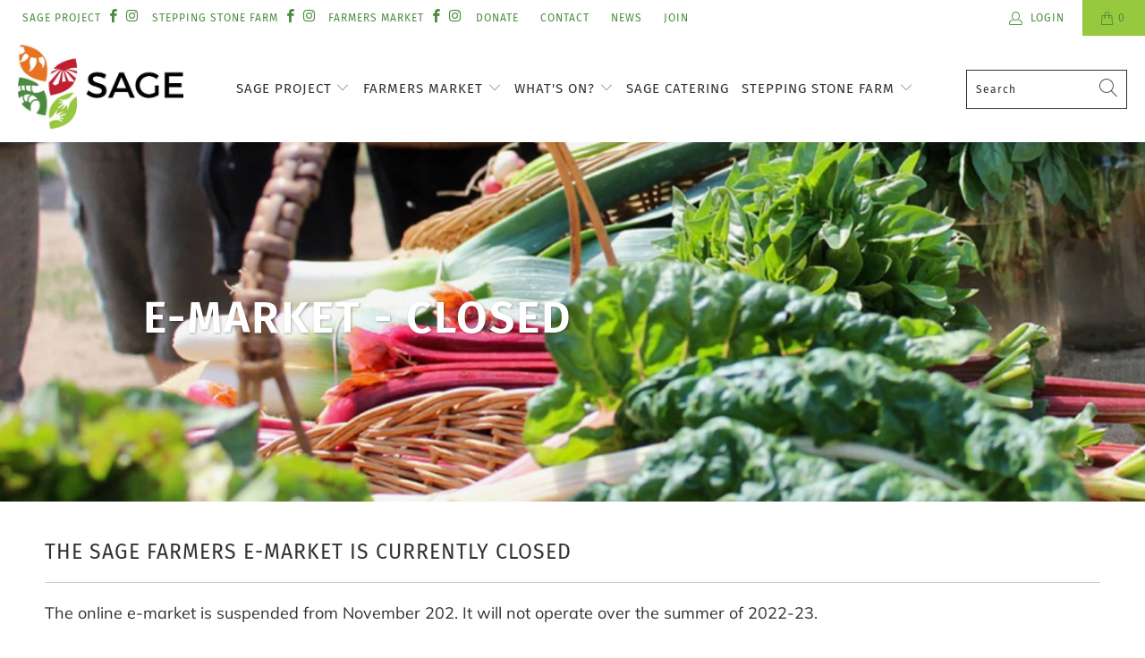

--- FILE ---
content_type: text/html; charset=utf-8
request_url: https://www.sageproject.org.au/collections/all/honorbread
body_size: 32325
content:


 <!DOCTYPE html>
<html lang="en"> <head> <meta charset="utf-8"> <meta http-equiv="cleartype" content="on"> <meta name="robots" content="index,follow"> <!-- Mobile Specific Metas --> <meta name="HandheldFriendly" content="True"> <meta name="MobileOptimized" content="320"> <meta name="viewport" content="width=device-width,initial-scale=1"> <meta name="theme-color" content="#ffffff"> <title>
      Products Tagged "- Honorbread" - SAGE Project, SAGE Farmers Market &amp; Stepping Stone Farm</title> <link rel="preconnect dns-prefetch" href="https://fonts.shopifycdn.com" /> <link rel="preconnect dns-prefetch" href="https://cdn.shopify.com" /> <link rel="preconnect dns-prefetch" href="https://v.shopify.com" /> <link rel="preconnect dns-prefetch" href="https://cdn.shopifycloud.com" /> <link rel="stylesheet" href="https://cdnjs.cloudflare.com/ajax/libs/fancybox/3.5.6/jquery.fancybox.css"> <!-- Stylesheets for Turbo "6.0.7" --> <link href="//www.sageproject.org.au/cdn/shop/t/11/assets/styles.scss.css?v=43912705141549941531759332819" rel="stylesheet" type="text/css" media="all" /> <script>
      window.lazySizesConfig = window.lazySizesConfig || {};

      lazySizesConfig.expand = 300;
      lazySizesConfig.loadHidden = false;

      /*! lazysizes - v4.1.4 */
      !function(a,b){var c=b(a,a.document);a.lazySizes=c,"object"==typeof module&&module.exports&&(module.exports=c)}(window,function(a,b){"use strict";if(b.getElementsByClassName){var c,d,e=b.documentElement,f=a.Date,g=a.HTMLPictureElement,h="addEventListener",i="getAttribute",j=a[h],k=a.setTimeout,l=a.requestAnimationFrame||k,m=a.requestIdleCallback,n=/^picture$/i,o=["load","error","lazyincluded","_lazyloaded"],p={},q=Array.prototype.forEach,r=function(a,b){return p[b]||(p[b]=new RegExp("(\\s|^)"+b+"(\\s|$)")),p[b].test(a[i]("class")||"")&&p[b]},s=function(a,b){r(a,b)||a.setAttribute("class",(a[i]("class")||"").trim()+" "+b)},t=function(a,b){var c;(c=r(a,b))&&a.setAttribute("class",(a[i]("class")||"").replace(c," "))},u=function(a,b,c){var d=c?h:"removeEventListener";c&&u(a,b),o.forEach(function(c){a[d](c,b)})},v=function(a,d,e,f,g){var h=b.createEvent("Event");return e||(e={}),e.instance=c,h.initEvent(d,!f,!g),h.detail=e,a.dispatchEvent(h),h},w=function(b,c){var e;!g&&(e=a.picturefill||d.pf)?(c&&c.src&&!b[i]("srcset")&&b.setAttribute("srcset",c.src),e({reevaluate:!0,elements:[b]})):c&&c.src&&(b.src=c.src)},x=function(a,b){return(getComputedStyle(a,null)||{})[b]},y=function(a,b,c){for(c=c||a.offsetWidth;c<d.minSize&&b&&!a._lazysizesWidth;)c=b.offsetWidth,b=b.parentNode;return c},z=function(){var a,c,d=[],e=[],f=d,g=function(){var b=f;for(f=d.length?e:d,a=!0,c=!1;b.length;)b.shift()();a=!1},h=function(d,e){a&&!e?d.apply(this,arguments):(f.push(d),c||(c=!0,(b.hidden?k:l)(g)))};return h._lsFlush=g,h}(),A=function(a,b){return b?function(){z(a)}:function(){var b=this,c=arguments;z(function(){a.apply(b,c)})}},B=function(a){var b,c=0,e=d.throttleDelay,g=d.ricTimeout,h=function(){b=!1,c=f.now(),a()},i=m&&g>49?function(){m(h,{timeout:g}),g!==d.ricTimeout&&(g=d.ricTimeout)}:A(function(){k(h)},!0);return function(a){var d;(a=a===!0)&&(g=33),b||(b=!0,d=e-(f.now()-c),0>d&&(d=0),a||9>d?i():k(i,d))}},C=function(a){var b,c,d=99,e=function(){b=null,a()},g=function(){var a=f.now()-c;d>a?k(g,d-a):(m||e)(e)};return function(){c=f.now(),b||(b=k(g,d))}};!function(){var b,c={lazyClass:"lazyload",loadedClass:"lazyloaded",loadingClass:"lazyloading",preloadClass:"lazypreload",errorClass:"lazyerror",autosizesClass:"lazyautosizes",srcAttr:"data-src",srcsetAttr:"data-srcset",sizesAttr:"data-sizes",minSize:40,customMedia:{},init:!0,expFactor:1.5,hFac:.8,loadMode:2,loadHidden:!0,ricTimeout:0,throttleDelay:125};d=a.lazySizesConfig||a.lazysizesConfig||{};for(b in c)b in d||(d[b]=c[b]);a.lazySizesConfig=d,k(function(){d.init&&F()})}();var D=function(){var g,l,m,o,p,y,D,F,G,H,I,J,K,L,M=/^img$/i,N=/^iframe$/i,O="onscroll"in a&&!/(gle|ing)bot/.test(navigator.userAgent),P=0,Q=0,R=0,S=-1,T=function(a){R--,a&&a.target&&u(a.target,T),(!a||0>R||!a.target)&&(R=0)},U=function(a,c){var d,f=a,g="hidden"==x(b.body,"visibility")||"hidden"!=x(a.parentNode,"visibility")&&"hidden"!=x(a,"visibility");for(F-=c,I+=c,G-=c,H+=c;g&&(f=f.offsetParent)&&f!=b.body&&f!=e;)g=(x(f,"opacity")||1)>0,g&&"visible"!=x(f,"overflow")&&(d=f.getBoundingClientRect(),g=H>d.left&&G<d.right&&I>d.top-1&&F<d.bottom+1);return g},V=function(){var a,f,h,j,k,m,n,p,q,r=c.elements;if((o=d.loadMode)&&8>R&&(a=r.length)){f=0,S++,null==K&&("expand"in d||(d.expand=e.clientHeight>500&&e.clientWidth>500?500:370),J=d.expand,K=J*d.expFactor),K>Q&&1>R&&S>2&&o>2&&!b.hidden?(Q=K,S=0):Q=o>1&&S>1&&6>R?J:P;for(;a>f;f++)if(r[f]&&!r[f]._lazyRace)if(O)if((p=r[f][i]("data-expand"))&&(m=1*p)||(m=Q),q!==m&&(y=innerWidth+m*L,D=innerHeight+m,n=-1*m,q=m),h=r[f].getBoundingClientRect(),(I=h.bottom)>=n&&(F=h.top)<=D&&(H=h.right)>=n*L&&(G=h.left)<=y&&(I||H||G||F)&&(d.loadHidden||"hidden"!=x(r[f],"visibility"))&&(l&&3>R&&!p&&(3>o||4>S)||U(r[f],m))){if(ba(r[f]),k=!0,R>9)break}else!k&&l&&!j&&4>R&&4>S&&o>2&&(g[0]||d.preloadAfterLoad)&&(g[0]||!p&&(I||H||G||F||"auto"!=r[f][i](d.sizesAttr)))&&(j=g[0]||r[f]);else ba(r[f]);j&&!k&&ba(j)}},W=B(V),X=function(a){s(a.target,d.loadedClass),t(a.target,d.loadingClass),u(a.target,Z),v(a.target,"lazyloaded")},Y=A(X),Z=function(a){Y({target:a.target})},$=function(a,b){try{a.contentWindow.location.replace(b)}catch(c){a.src=b}},_=function(a){var b,c=a[i](d.srcsetAttr);(b=d.customMedia[a[i]("data-media")||a[i]("media")])&&a.setAttribute("media",b),c&&a.setAttribute("srcset",c)},aa=A(function(a,b,c,e,f){var g,h,j,l,o,p;(o=v(a,"lazybeforeunveil",b)).defaultPrevented||(e&&(c?s(a,d.autosizesClass):a.setAttribute("sizes",e)),h=a[i](d.srcsetAttr),g=a[i](d.srcAttr),f&&(j=a.parentNode,l=j&&n.test(j.nodeName||"")),p=b.firesLoad||"src"in a&&(h||g||l),o={target:a},p&&(u(a,T,!0),clearTimeout(m),m=k(T,2500),s(a,d.loadingClass),u(a,Z,!0)),l&&q.call(j.getElementsByTagName("source"),_),h?a.setAttribute("srcset",h):g&&!l&&(N.test(a.nodeName)?$(a,g):a.src=g),f&&(h||l)&&w(a,{src:g})),a._lazyRace&&delete a._lazyRace,t(a,d.lazyClass),z(function(){(!p||a.complete&&a.naturalWidth>1)&&(p?T(o):R--,X(o))},!0)}),ba=function(a){var b,c=M.test(a.nodeName),e=c&&(a[i](d.sizesAttr)||a[i]("sizes")),f="auto"==e;(!f&&l||!c||!a[i]("src")&&!a.srcset||a.complete||r(a,d.errorClass)||!r(a,d.lazyClass))&&(b=v(a,"lazyunveilread").detail,f&&E.updateElem(a,!0,a.offsetWidth),a._lazyRace=!0,R++,aa(a,b,f,e,c))},ca=function(){if(!l){if(f.now()-p<999)return void k(ca,999);var a=C(function(){d.loadMode=3,W()});l=!0,d.loadMode=3,W(),j("scroll",function(){3==d.loadMode&&(d.loadMode=2),a()},!0)}};return{_:function(){p=f.now(),c.elements=b.getElementsByClassName(d.lazyClass),g=b.getElementsByClassName(d.lazyClass+" "+d.preloadClass),L=d.hFac,j("scroll",W,!0),j("resize",W,!0),a.MutationObserver?new MutationObserver(W).observe(e,{childList:!0,subtree:!0,attributes:!0}):(e[h]("DOMNodeInserted",W,!0),e[h]("DOMAttrModified",W,!0),setInterval(W,999)),j("hashchange",W,!0),["focus","mouseover","click","load","transitionend","animationend","webkitAnimationEnd"].forEach(function(a){b[h](a,W,!0)}),/d$|^c/.test(b.readyState)?ca():(j("load",ca),b[h]("DOMContentLoaded",W),k(ca,2e4)),c.elements.length?(V(),z._lsFlush()):W()},checkElems:W,unveil:ba}}(),E=function(){var a,c=A(function(a,b,c,d){var e,f,g;if(a._lazysizesWidth=d,d+="px",a.setAttribute("sizes",d),n.test(b.nodeName||""))for(e=b.getElementsByTagName("source"),f=0,g=e.length;g>f;f++)e[f].setAttribute("sizes",d);c.detail.dataAttr||w(a,c.detail)}),e=function(a,b,d){var e,f=a.parentNode;f&&(d=y(a,f,d),e=v(a,"lazybeforesizes",{width:d,dataAttr:!!b}),e.defaultPrevented||(d=e.detail.width,d&&d!==a._lazysizesWidth&&c(a,f,e,d)))},f=function(){var b,c=a.length;if(c)for(b=0;c>b;b++)e(a[b])},g=C(f);return{_:function(){a=b.getElementsByClassName(d.autosizesClass),j("resize",g)},checkElems:g,updateElem:e}}(),F=function(){F.i||(F.i=!0,E._(),D._())};return c={cfg:d,autoSizer:E,loader:D,init:F,uP:w,aC:s,rC:t,hC:r,fire:v,gW:y,rAF:z}}});

      /*! lazysizes - v4.1.4 */
      !function(a,b){var c=function(){b(a.lazySizes),a.removeEventListener("lazyunveilread",c,!0)};b=b.bind(null,a,a.document),"object"==typeof module&&module.exports?b(require("lazysizes")):a.lazySizes?c():a.addEventListener("lazyunveilread",c,!0)}(window,function(a,b,c){"use strict";function d(){this.ratioElems=b.getElementsByClassName("lazyaspectratio"),this._setupEvents(),this.processImages()}if(a.addEventListener){var e,f,g,h=Array.prototype.forEach,i=/^picture$/i,j="data-aspectratio",k="img["+j+"]",l=function(b){return a.matchMedia?(l=function(a){return!a||(matchMedia(a)||{}).matches})(b):a.Modernizr&&Modernizr.mq?!b||Modernizr.mq(b):!b},m=c.aC,n=c.rC,o=c.cfg;d.prototype={_setupEvents:function(){var a=this,c=function(b){b.naturalWidth<36?a.addAspectRatio(b,!0):a.removeAspectRatio(b,!0)},d=function(){a.processImages()};b.addEventListener("load",function(a){a.target.getAttribute&&a.target.getAttribute(j)&&c(a.target)},!0),addEventListener("resize",function(){var b,d=function(){h.call(a.ratioElems,c)};return function(){clearTimeout(b),b=setTimeout(d,99)}}()),b.addEventListener("DOMContentLoaded",d),addEventListener("load",d)},processImages:function(a){var c,d;a||(a=b),c="length"in a&&!a.nodeName?a:a.querySelectorAll(k);for(d=0;d<c.length;d++)c[d].naturalWidth>36?this.removeAspectRatio(c[d]):this.addAspectRatio(c[d])},getSelectedRatio:function(a){var b,c,d,e,f,g=a.parentNode;if(g&&i.test(g.nodeName||""))for(d=g.getElementsByTagName("source"),b=0,c=d.length;c>b;b++)if(e=d[b].getAttribute("data-media")||d[b].getAttribute("media"),o.customMedia[e]&&(e=o.customMedia[e]),l(e)){f=d[b].getAttribute(j);break}return f||a.getAttribute(j)||""},parseRatio:function(){var a=/^\s*([+\d\.]+)(\s*[\/x]\s*([+\d\.]+))?\s*$/,b={};return function(c){var d;return!b[c]&&(d=c.match(a))&&(d[3]?b[c]=d[1]/d[3]:b[c]=1*d[1]),b[c]}}(),addAspectRatio:function(b,c){var d,e=b.offsetWidth,f=b.offsetHeight;return c||m(b,"lazyaspectratio"),36>e&&0>=f?void((e||f&&a.console)&&console.log("Define width or height of image, so we can calculate the other dimension")):(d=this.getSelectedRatio(b),d=this.parseRatio(d),void(d&&(e?b.style.height=e/d+"px":b.style.width=f*d+"px")))},removeAspectRatio:function(a){n(a,"lazyaspectratio"),a.style.height="",a.style.width="",a.removeAttribute(j)}},f=function(){g=a.jQuery||a.Zepto||a.shoestring||a.$,g&&g.fn&&!g.fn.imageRatio&&g.fn.filter&&g.fn.add&&g.fn.find?g.fn.imageRatio=function(){return e.processImages(this.find(k).add(this.filter(k))),this}:g=!1},f(),setTimeout(f),e=new d,a.imageRatio=e,"object"==typeof module&&module.exports?module.exports=e:"function"==typeof define&&define.amd&&define(e)}});

        /*! lazysizes - v4.1.5 */
        !function(a,b){var c=function(){b(a.lazySizes),a.removeEventListener("lazyunveilread",c,!0)};b=b.bind(null,a,a.document),"object"==typeof module&&module.exports?b(require("lazysizes")):a.lazySizes?c():a.addEventListener("lazyunveilread",c,!0)}(window,function(a,b,c){"use strict";if(a.addEventListener){var d=/\s+/g,e=/\s*\|\s+|\s+\|\s*/g,f=/^(.+?)(?:\s+\[\s*(.+?)\s*\])(?:\s+\[\s*(.+?)\s*\])?$/,g=/^\s*\(*\s*type\s*:\s*(.+?)\s*\)*\s*$/,h=/\(|\)|'/,i={contain:1,cover:1},j=function(a){var b=c.gW(a,a.parentNode);return(!a._lazysizesWidth||b>a._lazysizesWidth)&&(a._lazysizesWidth=b),a._lazysizesWidth},k=function(a){var b;return b=(getComputedStyle(a)||{getPropertyValue:function(){}}).getPropertyValue("background-size"),!i[b]&&i[a.style.backgroundSize]&&(b=a.style.backgroundSize),b},l=function(a,b){if(b){var c=b.match(g);c&&c[1]?a.setAttribute("type",c[1]):a.setAttribute("media",lazySizesConfig.customMedia[b]||b)}},m=function(a,c,g){var h=b.createElement("picture"),i=c.getAttribute(lazySizesConfig.sizesAttr),j=c.getAttribute("data-ratio"),k=c.getAttribute("data-optimumx");c._lazybgset&&c._lazybgset.parentNode==c&&c.removeChild(c._lazybgset),Object.defineProperty(g,"_lazybgset",{value:c,writable:!0}),Object.defineProperty(c,"_lazybgset",{value:h,writable:!0}),a=a.replace(d," ").split(e),h.style.display="none",g.className=lazySizesConfig.lazyClass,1!=a.length||i||(i="auto"),a.forEach(function(a){var c,d=b.createElement("source");i&&"auto"!=i&&d.setAttribute("sizes",i),(c=a.match(f))?(d.setAttribute(lazySizesConfig.srcsetAttr,c[1]),l(d,c[2]),l(d,c[3])):d.setAttribute(lazySizesConfig.srcsetAttr,a),h.appendChild(d)}),i&&(g.setAttribute(lazySizesConfig.sizesAttr,i),c.removeAttribute(lazySizesConfig.sizesAttr),c.removeAttribute("sizes")),k&&g.setAttribute("data-optimumx",k),j&&g.setAttribute("data-ratio",j),h.appendChild(g),c.appendChild(h)},n=function(a){if(a.target._lazybgset){var b=a.target,d=b._lazybgset,e=b.currentSrc||b.src;if(e){var f=c.fire(d,"bgsetproxy",{src:e,useSrc:h.test(e)?JSON.stringify(e):e});f.defaultPrevented||(d.style.backgroundImage="url("+f.detail.useSrc+")")}b._lazybgsetLoading&&(c.fire(d,"_lazyloaded",{},!1,!0),delete b._lazybgsetLoading)}};addEventListener("lazybeforeunveil",function(a){var d,e,f;!a.defaultPrevented&&(d=a.target.getAttribute("data-bgset"))&&(f=a.target,e=b.createElement("img"),e.alt="",e._lazybgsetLoading=!0,a.detail.firesLoad=!0,m(d,f,e),setTimeout(function(){c.loader.unveil(e),c.rAF(function(){c.fire(e,"_lazyloaded",{},!0,!0),e.complete&&n({target:e})})}))}),b.addEventListener("load",n,!0),a.addEventListener("lazybeforesizes",function(a){if(a.detail.instance==c&&a.target._lazybgset&&a.detail.dataAttr){var b=a.target._lazybgset,d=k(b);i[d]&&(a.target._lazysizesParentFit=d,c.rAF(function(){a.target.setAttribute("data-parent-fit",d),a.target._lazysizesParentFit&&delete a.target._lazysizesParentFit}))}},!0),b.documentElement.addEventListener("lazybeforesizes",function(a){!a.defaultPrevented&&a.target._lazybgset&&a.detail.instance==c&&(a.detail.width=j(a.target._lazybgset))})}});</script> <link rel="shortcut icon" type="image/x-icon" href="//www.sageproject.org.au/cdn/shop/files/20201215_DRAFT_new_logo_favicon_180x180.png?v=1623023424"> <link rel="apple-touch-icon" href="//www.sageproject.org.au/cdn/shop/files/20201215_DRAFT_new_logo_favicon_180x180.png?v=1623023424"/> <link rel="apple-touch-icon" sizes="57x57" href="//www.sageproject.org.au/cdn/shop/files/20201215_DRAFT_new_logo_favicon_57x57.png?v=1623023424"/> <link rel="apple-touch-icon" sizes="60x60" href="//www.sageproject.org.au/cdn/shop/files/20201215_DRAFT_new_logo_favicon_60x60.png?v=1623023424"/> <link rel="apple-touch-icon" sizes="72x72" href="//www.sageproject.org.au/cdn/shop/files/20201215_DRAFT_new_logo_favicon_72x72.png?v=1623023424"/> <link rel="apple-touch-icon" sizes="76x76" href="//www.sageproject.org.au/cdn/shop/files/20201215_DRAFT_new_logo_favicon_76x76.png?v=1623023424"/> <link rel="apple-touch-icon" sizes="114x114" href="//www.sageproject.org.au/cdn/shop/files/20201215_DRAFT_new_logo_favicon_114x114.png?v=1623023424"/> <link rel="apple-touch-icon" sizes="180x180" href="//www.sageproject.org.au/cdn/shop/files/20201215_DRAFT_new_logo_favicon_180x180.png?v=1623023424"/> <link rel="apple-touch-icon" sizes="228x228" href="//www.sageproject.org.au/cdn/shop/files/20201215_DRAFT_new_logo_favicon_228x228.png?v=1623023424"/> <link rel="canonical" href="https://www.sageproject.org.au/collections/all/honorbread" /> <script>window.performance && window.performance.mark && window.performance.mark('shopify.content_for_header.start');</script><meta id="shopify-digital-wallet" name="shopify-digital-wallet" content="/47747432603/digital_wallets/dialog">
<meta name="shopify-checkout-api-token" content="81c272b375d267b683627c2191295874">
<link rel="alternate" type="application/atom+xml" title="Feed" href="/collections/all/honorbread.atom" />
<script async="async" src="/checkouts/internal/preloads.js?locale=en-AU"></script>
<link rel="preconnect" href="https://shop.app" crossorigin="anonymous">
<script async="async" src="https://shop.app/checkouts/internal/preloads.js?locale=en-AU&shop_id=47747432603" crossorigin="anonymous"></script>
<script id="shopify-features" type="application/json">{"accessToken":"81c272b375d267b683627c2191295874","betas":["rich-media-storefront-analytics"],"domain":"www.sageproject.org.au","predictiveSearch":true,"shopId":47747432603,"locale":"en"}</script>
<script>var Shopify = Shopify || {};
Shopify.shop = "sage-farmers-market.myshopify.com";
Shopify.locale = "en";
Shopify.currency = {"active":"AUD","rate":"1.0"};
Shopify.country = "AU";
Shopify.theme = {"name":"FINAL eChic Turbo-seoul Sept with MARKET + Simplee","id":128220790939,"schema_name":"Turbo","schema_version":"6.0.7","theme_store_id":null,"role":"main"};
Shopify.theme.handle = "null";
Shopify.theme.style = {"id":null,"handle":null};
Shopify.cdnHost = "www.sageproject.org.au/cdn";
Shopify.routes = Shopify.routes || {};
Shopify.routes.root = "/";</script>
<script type="module">!function(o){(o.Shopify=o.Shopify||{}).modules=!0}(window);</script>
<script>!function(o){function n(){var o=[];function n(){o.push(Array.prototype.slice.apply(arguments))}return n.q=o,n}var t=o.Shopify=o.Shopify||{};t.loadFeatures=n(),t.autoloadFeatures=n()}(window);</script>
<script>
  window.ShopifyPay = window.ShopifyPay || {};
  window.ShopifyPay.apiHost = "shop.app\/pay";
  window.ShopifyPay.redirectState = null;
</script>
<script id="shop-js-analytics" type="application/json">{"pageType":"collection"}</script>
<script defer="defer" async type="module" src="//www.sageproject.org.au/cdn/shopifycloud/shop-js/modules/v2/client.init-shop-cart-sync_BT-GjEfc.en.esm.js"></script>
<script defer="defer" async type="module" src="//www.sageproject.org.au/cdn/shopifycloud/shop-js/modules/v2/chunk.common_D58fp_Oc.esm.js"></script>
<script defer="defer" async type="module" src="//www.sageproject.org.au/cdn/shopifycloud/shop-js/modules/v2/chunk.modal_xMitdFEc.esm.js"></script>
<script type="module">
  await import("//www.sageproject.org.au/cdn/shopifycloud/shop-js/modules/v2/client.init-shop-cart-sync_BT-GjEfc.en.esm.js");
await import("//www.sageproject.org.au/cdn/shopifycloud/shop-js/modules/v2/chunk.common_D58fp_Oc.esm.js");
await import("//www.sageproject.org.au/cdn/shopifycloud/shop-js/modules/v2/chunk.modal_xMitdFEc.esm.js");

  window.Shopify.SignInWithShop?.initShopCartSync?.({"fedCMEnabled":true,"windoidEnabled":true});

</script>
<script>
  window.Shopify = window.Shopify || {};
  if (!window.Shopify.featureAssets) window.Shopify.featureAssets = {};
  window.Shopify.featureAssets['shop-js'] = {"shop-cart-sync":["modules/v2/client.shop-cart-sync_DZOKe7Ll.en.esm.js","modules/v2/chunk.common_D58fp_Oc.esm.js","modules/v2/chunk.modal_xMitdFEc.esm.js"],"init-fed-cm":["modules/v2/client.init-fed-cm_B6oLuCjv.en.esm.js","modules/v2/chunk.common_D58fp_Oc.esm.js","modules/v2/chunk.modal_xMitdFEc.esm.js"],"shop-cash-offers":["modules/v2/client.shop-cash-offers_D2sdYoxE.en.esm.js","modules/v2/chunk.common_D58fp_Oc.esm.js","modules/v2/chunk.modal_xMitdFEc.esm.js"],"shop-login-button":["modules/v2/client.shop-login-button_QeVjl5Y3.en.esm.js","modules/v2/chunk.common_D58fp_Oc.esm.js","modules/v2/chunk.modal_xMitdFEc.esm.js"],"pay-button":["modules/v2/client.pay-button_DXTOsIq6.en.esm.js","modules/v2/chunk.common_D58fp_Oc.esm.js","modules/v2/chunk.modal_xMitdFEc.esm.js"],"shop-button":["modules/v2/client.shop-button_DQZHx9pm.en.esm.js","modules/v2/chunk.common_D58fp_Oc.esm.js","modules/v2/chunk.modal_xMitdFEc.esm.js"],"avatar":["modules/v2/client.avatar_BTnouDA3.en.esm.js"],"init-windoid":["modules/v2/client.init-windoid_CR1B-cfM.en.esm.js","modules/v2/chunk.common_D58fp_Oc.esm.js","modules/v2/chunk.modal_xMitdFEc.esm.js"],"init-shop-for-new-customer-accounts":["modules/v2/client.init-shop-for-new-customer-accounts_C_vY_xzh.en.esm.js","modules/v2/client.shop-login-button_QeVjl5Y3.en.esm.js","modules/v2/chunk.common_D58fp_Oc.esm.js","modules/v2/chunk.modal_xMitdFEc.esm.js"],"init-shop-email-lookup-coordinator":["modules/v2/client.init-shop-email-lookup-coordinator_BI7n9ZSv.en.esm.js","modules/v2/chunk.common_D58fp_Oc.esm.js","modules/v2/chunk.modal_xMitdFEc.esm.js"],"init-shop-cart-sync":["modules/v2/client.init-shop-cart-sync_BT-GjEfc.en.esm.js","modules/v2/chunk.common_D58fp_Oc.esm.js","modules/v2/chunk.modal_xMitdFEc.esm.js"],"shop-toast-manager":["modules/v2/client.shop-toast-manager_DiYdP3xc.en.esm.js","modules/v2/chunk.common_D58fp_Oc.esm.js","modules/v2/chunk.modal_xMitdFEc.esm.js"],"init-customer-accounts":["modules/v2/client.init-customer-accounts_D9ZNqS-Q.en.esm.js","modules/v2/client.shop-login-button_QeVjl5Y3.en.esm.js","modules/v2/chunk.common_D58fp_Oc.esm.js","modules/v2/chunk.modal_xMitdFEc.esm.js"],"init-customer-accounts-sign-up":["modules/v2/client.init-customer-accounts-sign-up_iGw4briv.en.esm.js","modules/v2/client.shop-login-button_QeVjl5Y3.en.esm.js","modules/v2/chunk.common_D58fp_Oc.esm.js","modules/v2/chunk.modal_xMitdFEc.esm.js"],"shop-follow-button":["modules/v2/client.shop-follow-button_CqMgW2wH.en.esm.js","modules/v2/chunk.common_D58fp_Oc.esm.js","modules/v2/chunk.modal_xMitdFEc.esm.js"],"checkout-modal":["modules/v2/client.checkout-modal_xHeaAweL.en.esm.js","modules/v2/chunk.common_D58fp_Oc.esm.js","modules/v2/chunk.modal_xMitdFEc.esm.js"],"shop-login":["modules/v2/client.shop-login_D91U-Q7h.en.esm.js","modules/v2/chunk.common_D58fp_Oc.esm.js","modules/v2/chunk.modal_xMitdFEc.esm.js"],"lead-capture":["modules/v2/client.lead-capture_BJmE1dJe.en.esm.js","modules/v2/chunk.common_D58fp_Oc.esm.js","modules/v2/chunk.modal_xMitdFEc.esm.js"],"payment-terms":["modules/v2/client.payment-terms_Ci9AEqFq.en.esm.js","modules/v2/chunk.common_D58fp_Oc.esm.js","modules/v2/chunk.modal_xMitdFEc.esm.js"]};
</script>
<script>(function() {
  var isLoaded = false;
  function asyncLoad() {
    if (isLoaded) return;
    isLoaded = true;
    var urls = ["https:\/\/formbuilder.hulkapps.com\/skeletopapp.js?shop=sage-farmers-market.myshopify.com","https:\/\/d23dclunsivw3h.cloudfront.net\/redirect-app.js?shop=sage-farmers-market.myshopify.com","https:\/\/chimpstatic.com\/mcjs-connected\/js\/users\/8744d718acf3f9713e2debd47\/4601d2cea251816f2bc3d1878.js?shop=sage-farmers-market.myshopify.com"];
    for (var i = 0; i <urls.length; i++) {
      var s = document.createElement('script');
      s.type = 'text/javascript';
      s.async = true;
      s.src = urls[i];
      var x = document.getElementsByTagName('script')[0];
      x.parentNode.insertBefore(s, x);
    }
  };
  if(window.attachEvent) {
    window.attachEvent('onload', asyncLoad);
  } else {
    window.addEventListener('load', asyncLoad, false);
  }
})();</script>
<script id="__st">var __st={"a":47747432603,"offset":39600,"reqid":"187f4235-7cbf-454a-b873-eb9bb4ecbcb0-1769262398","pageurl":"www.sageproject.org.au\/collections\/all\/honorbread","u":"12b2a118ce04","p":"collection"};</script>
<script>window.ShopifyPaypalV4VisibilityTracking = true;</script>
<script id="captcha-bootstrap">!function(){'use strict';const t='contact',e='account',n='new_comment',o=[[t,t],['blogs',n],['comments',n],[t,'customer']],c=[[e,'customer_login'],[e,'guest_login'],[e,'recover_customer_password'],[e,'create_customer']],r=t=>t.map((([t,e])=>`form[action*='/${t}']:not([data-nocaptcha='true']) input[name='form_type'][value='${e}']`)).join(','),a=t=>()=>t?[...document.querySelectorAll(t)].map((t=>t.form)):[];function s(){const t=[...o],e=r(t);return a(e)}const i='password',u='form_key',d=['recaptcha-v3-token','g-recaptcha-response','h-captcha-response',i],f=()=>{try{return window.sessionStorage}catch{return}},m='__shopify_v',_=t=>t.elements[u];function p(t,e,n=!1){try{const o=window.sessionStorage,c=JSON.parse(o.getItem(e)),{data:r}=function(t){const{data:e,action:n}=t;return t[m]||n?{data:e,action:n}:{data:t,action:n}}(c);for(const[e,n]of Object.entries(r))t.elements[e]&&(t.elements[e].value=n);n&&o.removeItem(e)}catch(o){console.error('form repopulation failed',{error:o})}}const l='form_type',E='cptcha';function T(t){t.dataset[E]=!0}const w=window,h=w.document,L='Shopify',v='ce_forms',y='captcha';let A=!1;((t,e)=>{const n=(g='f06e6c50-85a8-45c8-87d0-21a2b65856fe',I='https://cdn.shopify.com/shopifycloud/storefront-forms-hcaptcha/ce_storefront_forms_captcha_hcaptcha.v1.5.2.iife.js',D={infoText:'Protected by hCaptcha',privacyText:'Privacy',termsText:'Terms'},(t,e,n)=>{const o=w[L][v],c=o.bindForm;if(c)return c(t,g,e,D).then(n);var r;o.q.push([[t,g,e,D],n]),r=I,A||(h.body.append(Object.assign(h.createElement('script'),{id:'captcha-provider',async:!0,src:r})),A=!0)});var g,I,D;w[L]=w[L]||{},w[L][v]=w[L][v]||{},w[L][v].q=[],w[L][y]=w[L][y]||{},w[L][y].protect=function(t,e){n(t,void 0,e),T(t)},Object.freeze(w[L][y]),function(t,e,n,w,h,L){const[v,y,A,g]=function(t,e,n){const i=e?o:[],u=t?c:[],d=[...i,...u],f=r(d),m=r(i),_=r(d.filter((([t,e])=>n.includes(e))));return[a(f),a(m),a(_),s()]}(w,h,L),I=t=>{const e=t.target;return e instanceof HTMLFormElement?e:e&&e.form},D=t=>v().includes(t);t.addEventListener('submit',(t=>{const e=I(t);if(!e)return;const n=D(e)&&!e.dataset.hcaptchaBound&&!e.dataset.recaptchaBound,o=_(e),c=g().includes(e)&&(!o||!o.value);(n||c)&&t.preventDefault(),c&&!n&&(function(t){try{if(!f())return;!function(t){const e=f();if(!e)return;const n=_(t);if(!n)return;const o=n.value;o&&e.removeItem(o)}(t);const e=Array.from(Array(32),(()=>Math.random().toString(36)[2])).join('');!function(t,e){_(t)||t.append(Object.assign(document.createElement('input'),{type:'hidden',name:u})),t.elements[u].value=e}(t,e),function(t,e){const n=f();if(!n)return;const o=[...t.querySelectorAll(`input[type='${i}']`)].map((({name:t})=>t)),c=[...d,...o],r={};for(const[a,s]of new FormData(t).entries())c.includes(a)||(r[a]=s);n.setItem(e,JSON.stringify({[m]:1,action:t.action,data:r}))}(t,e)}catch(e){console.error('failed to persist form',e)}}(e),e.submit())}));const S=(t,e)=>{t&&!t.dataset[E]&&(n(t,e.some((e=>e===t))),T(t))};for(const o of['focusin','change'])t.addEventListener(o,(t=>{const e=I(t);D(e)&&S(e,y())}));const B=e.get('form_key'),M=e.get(l),P=B&&M;t.addEventListener('DOMContentLoaded',(()=>{const t=y();if(P)for(const e of t)e.elements[l].value===M&&p(e,B);[...new Set([...A(),...v().filter((t=>'true'===t.dataset.shopifyCaptcha))])].forEach((e=>S(e,t)))}))}(h,new URLSearchParams(w.location.search),n,t,e,['guest_login'])})(!0,!0)}();</script>
<script integrity="sha256-4kQ18oKyAcykRKYeNunJcIwy7WH5gtpwJnB7kiuLZ1E=" data-source-attribution="shopify.loadfeatures" defer="defer" src="//www.sageproject.org.au/cdn/shopifycloud/storefront/assets/storefront/load_feature-a0a9edcb.js" crossorigin="anonymous"></script>
<script crossorigin="anonymous" defer="defer" src="//www.sageproject.org.au/cdn/shopifycloud/storefront/assets/shopify_pay/storefront-65b4c6d7.js?v=20250812"></script>
<script data-source-attribution="shopify.dynamic_checkout.dynamic.init">var Shopify=Shopify||{};Shopify.PaymentButton=Shopify.PaymentButton||{isStorefrontPortableWallets:!0,init:function(){window.Shopify.PaymentButton.init=function(){};var t=document.createElement("script");t.src="https://www.sageproject.org.au/cdn/shopifycloud/portable-wallets/latest/portable-wallets.en.js",t.type="module",document.head.appendChild(t)}};
</script>
<script data-source-attribution="shopify.dynamic_checkout.buyer_consent">
  function portableWalletsHideBuyerConsent(e){var t=document.getElementById("shopify-buyer-consent"),n=document.getElementById("shopify-subscription-policy-button");t&&n&&(t.classList.add("hidden"),t.setAttribute("aria-hidden","true"),n.removeEventListener("click",e))}function portableWalletsShowBuyerConsent(e){var t=document.getElementById("shopify-buyer-consent"),n=document.getElementById("shopify-subscription-policy-button");t&&n&&(t.classList.remove("hidden"),t.removeAttribute("aria-hidden"),n.addEventListener("click",e))}window.Shopify?.PaymentButton&&(window.Shopify.PaymentButton.hideBuyerConsent=portableWalletsHideBuyerConsent,window.Shopify.PaymentButton.showBuyerConsent=portableWalletsShowBuyerConsent);
</script>
<script data-source-attribution="shopify.dynamic_checkout.cart.bootstrap">document.addEventListener("DOMContentLoaded",(function(){function t(){return document.querySelector("shopify-accelerated-checkout-cart, shopify-accelerated-checkout")}if(t())Shopify.PaymentButton.init();else{new MutationObserver((function(e,n){t()&&(Shopify.PaymentButton.init(),n.disconnect())})).observe(document.body,{childList:!0,subtree:!0})}}));
</script>
<link id="shopify-accelerated-checkout-styles" rel="stylesheet" media="screen" href="https://www.sageproject.org.au/cdn/shopifycloud/portable-wallets/latest/accelerated-checkout-backwards-compat.css" crossorigin="anonymous">
<style id="shopify-accelerated-checkout-cart">
        #shopify-buyer-consent {
  margin-top: 1em;
  display: inline-block;
  width: 100%;
}

#shopify-buyer-consent.hidden {
  display: none;
}

#shopify-subscription-policy-button {
  background: none;
  border: none;
  padding: 0;
  text-decoration: underline;
  font-size: inherit;
  cursor: pointer;
}

#shopify-subscription-policy-button::before {
  box-shadow: none;
}

      </style>

<script>window.performance && window.performance.mark && window.performance.mark('shopify.content_for_header.end');</script>

    

<meta name="author" content="SAGE Project, SAGE Farmers Market &amp; Stepping Stone Farm">
<meta property="og:url" content="https://www.sageproject.org.au/collections/all/honorbread">
<meta property="og:site_name" content="SAGE Project, SAGE Farmers Market &amp; Stepping Stone Farm"> <meta property="og:type" content="product.group"> <meta property="og:title" content="Products"> <meta property="og:image" content="https://www.sageproject.org.au/cdn/shop/files/imgi_2_Sage_Overview_Banner_600x600.jpg?v=1765236898"> <meta property="og:image:secure_url" content="https://www.sageproject.org.au/cdn/shop/files/imgi_2_Sage_Overview_Banner_600x600.jpg?v=1765236898"> <meta property="og:image:width" content="1600"> <meta property="og:image:height" content="504"> <meta property="og:image" content="https://www.sageproject.org.au/cdn/shop/products/Sourdough-Sechskornbrot-Loaf_600x.jpg?v=1621486043"> <meta property="og:image:secure_url" content="https://www.sageproject.org.au/cdn/shop/products/Sourdough-Sechskornbrot-Loaf_600x.jpg?v=1621486043">
  






<meta name="twitter:card" content="summary">


    
    
  
<link href="//www.sageproject.org.au/cdn/shop/t/11/assets/simplee.css?v=64194863182859618321676700949" rel="stylesheet" type="text/css" media="all" />
<script src="//www.sageproject.org.au/cdn/shop/t/11/assets/simplee.js?v=106390108548349868641678325657" type="text/javascript"></script><link href="https://monorail-edge.shopifysvc.com" rel="dns-prefetch">
<script>(function(){if ("sendBeacon" in navigator && "performance" in window) {try {var session_token_from_headers = performance.getEntriesByType('navigation')[0].serverTiming.find(x => x.name == '_s').description;} catch {var session_token_from_headers = undefined;}var session_cookie_matches = document.cookie.match(/_shopify_s=([^;]*)/);var session_token_from_cookie = session_cookie_matches && session_cookie_matches.length === 2 ? session_cookie_matches[1] : "";var session_token = session_token_from_headers || session_token_from_cookie || "";function handle_abandonment_event(e) {var entries = performance.getEntries().filter(function(entry) {return /monorail-edge.shopifysvc.com/.test(entry.name);});if (!window.abandonment_tracked && entries.length === 0) {window.abandonment_tracked = true;var currentMs = Date.now();var navigation_start = performance.timing.navigationStart;var payload = {shop_id: 47747432603,url: window.location.href,navigation_start,duration: currentMs - navigation_start,session_token,page_type: "collection"};window.navigator.sendBeacon("https://monorail-edge.shopifysvc.com/v1/produce", JSON.stringify({schema_id: "online_store_buyer_site_abandonment/1.1",payload: payload,metadata: {event_created_at_ms: currentMs,event_sent_at_ms: currentMs}}));}}window.addEventListener('pagehide', handle_abandonment_event);}}());</script>
<script id="web-pixels-manager-setup">(function e(e,d,r,n,o){if(void 0===o&&(o={}),!Boolean(null===(a=null===(i=window.Shopify)||void 0===i?void 0:i.analytics)||void 0===a?void 0:a.replayQueue)){var i,a;window.Shopify=window.Shopify||{};var t=window.Shopify;t.analytics=t.analytics||{};var s=t.analytics;s.replayQueue=[],s.publish=function(e,d,r){return s.replayQueue.push([e,d,r]),!0};try{self.performance.mark("wpm:start")}catch(e){}var l=function(){var e={modern:/Edge?\/(1{2}[4-9]|1[2-9]\d|[2-9]\d{2}|\d{4,})\.\d+(\.\d+|)|Firefox\/(1{2}[4-9]|1[2-9]\d|[2-9]\d{2}|\d{4,})\.\d+(\.\d+|)|Chrom(ium|e)\/(9{2}|\d{3,})\.\d+(\.\d+|)|(Maci|X1{2}).+ Version\/(15\.\d+|(1[6-9]|[2-9]\d|\d{3,})\.\d+)([,.]\d+|)( \(\w+\)|)( Mobile\/\w+|) Safari\/|Chrome.+OPR\/(9{2}|\d{3,})\.\d+\.\d+|(CPU[ +]OS|iPhone[ +]OS|CPU[ +]iPhone|CPU IPhone OS|CPU iPad OS)[ +]+(15[._]\d+|(1[6-9]|[2-9]\d|\d{3,})[._]\d+)([._]\d+|)|Android:?[ /-](13[3-9]|1[4-9]\d|[2-9]\d{2}|\d{4,})(\.\d+|)(\.\d+|)|Android.+Firefox\/(13[5-9]|1[4-9]\d|[2-9]\d{2}|\d{4,})\.\d+(\.\d+|)|Android.+Chrom(ium|e)\/(13[3-9]|1[4-9]\d|[2-9]\d{2}|\d{4,})\.\d+(\.\d+|)|SamsungBrowser\/([2-9]\d|\d{3,})\.\d+/,legacy:/Edge?\/(1[6-9]|[2-9]\d|\d{3,})\.\d+(\.\d+|)|Firefox\/(5[4-9]|[6-9]\d|\d{3,})\.\d+(\.\d+|)|Chrom(ium|e)\/(5[1-9]|[6-9]\d|\d{3,})\.\d+(\.\d+|)([\d.]+$|.*Safari\/(?![\d.]+ Edge\/[\d.]+$))|(Maci|X1{2}).+ Version\/(10\.\d+|(1[1-9]|[2-9]\d|\d{3,})\.\d+)([,.]\d+|)( \(\w+\)|)( Mobile\/\w+|) Safari\/|Chrome.+OPR\/(3[89]|[4-9]\d|\d{3,})\.\d+\.\d+|(CPU[ +]OS|iPhone[ +]OS|CPU[ +]iPhone|CPU IPhone OS|CPU iPad OS)[ +]+(10[._]\d+|(1[1-9]|[2-9]\d|\d{3,})[._]\d+)([._]\d+|)|Android:?[ /-](13[3-9]|1[4-9]\d|[2-9]\d{2}|\d{4,})(\.\d+|)(\.\d+|)|Mobile Safari.+OPR\/([89]\d|\d{3,})\.\d+\.\d+|Android.+Firefox\/(13[5-9]|1[4-9]\d|[2-9]\d{2}|\d{4,})\.\d+(\.\d+|)|Android.+Chrom(ium|e)\/(13[3-9]|1[4-9]\d|[2-9]\d{2}|\d{4,})\.\d+(\.\d+|)|Android.+(UC? ?Browser|UCWEB|U3)[ /]?(15\.([5-9]|\d{2,})|(1[6-9]|[2-9]\d|\d{3,})\.\d+)\.\d+|SamsungBrowser\/(5\.\d+|([6-9]|\d{2,})\.\d+)|Android.+MQ{2}Browser\/(14(\.(9|\d{2,})|)|(1[5-9]|[2-9]\d|\d{3,})(\.\d+|))(\.\d+|)|K[Aa][Ii]OS\/(3\.\d+|([4-9]|\d{2,})\.\d+)(\.\d+|)/},d=e.modern,r=e.legacy,n=navigator.userAgent;return n.match(d)?"modern":n.match(r)?"legacy":"unknown"}(),u="modern"===l?"modern":"legacy",c=(null!=n?n:{modern:"",legacy:""})[u],f=function(e){return[e.baseUrl,"/wpm","/b",e.hashVersion,"modern"===e.buildTarget?"m":"l",".js"].join("")}({baseUrl:d,hashVersion:r,buildTarget:u}),m=function(e){var d=e.version,r=e.bundleTarget,n=e.surface,o=e.pageUrl,i=e.monorailEndpoint;return{emit:function(e){var a=e.status,t=e.errorMsg,s=(new Date).getTime(),l=JSON.stringify({metadata:{event_sent_at_ms:s},events:[{schema_id:"web_pixels_manager_load/3.1",payload:{version:d,bundle_target:r,page_url:o,status:a,surface:n,error_msg:t},metadata:{event_created_at_ms:s}}]});if(!i)return console&&console.warn&&console.warn("[Web Pixels Manager] No Monorail endpoint provided, skipping logging."),!1;try{return self.navigator.sendBeacon.bind(self.navigator)(i,l)}catch(e){}var u=new XMLHttpRequest;try{return u.open("POST",i,!0),u.setRequestHeader("Content-Type","text/plain"),u.send(l),!0}catch(e){return console&&console.warn&&console.warn("[Web Pixels Manager] Got an unhandled error while logging to Monorail."),!1}}}}({version:r,bundleTarget:l,surface:e.surface,pageUrl:self.location.href,monorailEndpoint:e.monorailEndpoint});try{o.browserTarget=l,function(e){var d=e.src,r=e.async,n=void 0===r||r,o=e.onload,i=e.onerror,a=e.sri,t=e.scriptDataAttributes,s=void 0===t?{}:t,l=document.createElement("script"),u=document.querySelector("head"),c=document.querySelector("body");if(l.async=n,l.src=d,a&&(l.integrity=a,l.crossOrigin="anonymous"),s)for(var f in s)if(Object.prototype.hasOwnProperty.call(s,f))try{l.dataset[f]=s[f]}catch(e){}if(o&&l.addEventListener("load",o),i&&l.addEventListener("error",i),u)u.appendChild(l);else{if(!c)throw new Error("Did not find a head or body element to append the script");c.appendChild(l)}}({src:f,async:!0,onload:function(){if(!function(){var e,d;return Boolean(null===(d=null===(e=window.Shopify)||void 0===e?void 0:e.analytics)||void 0===d?void 0:d.initialized)}()){var d=window.webPixelsManager.init(e)||void 0;if(d){var r=window.Shopify.analytics;r.replayQueue.forEach((function(e){var r=e[0],n=e[1],o=e[2];d.publishCustomEvent(r,n,o)})),r.replayQueue=[],r.publish=d.publishCustomEvent,r.visitor=d.visitor,r.initialized=!0}}},onerror:function(){return m.emit({status:"failed",errorMsg:"".concat(f," has failed to load")})},sri:function(e){var d=/^sha384-[A-Za-z0-9+/=]+$/;return"string"==typeof e&&d.test(e)}(c)?c:"",scriptDataAttributes:o}),m.emit({status:"loading"})}catch(e){m.emit({status:"failed",errorMsg:(null==e?void 0:e.message)||"Unknown error"})}}})({shopId: 47747432603,storefrontBaseUrl: "https://www.sageproject.org.au",extensionsBaseUrl: "https://extensions.shopifycdn.com/cdn/shopifycloud/web-pixels-manager",monorailEndpoint: "https://monorail-edge.shopifysvc.com/unstable/produce_batch",surface: "storefront-renderer",enabledBetaFlags: ["2dca8a86"],webPixelsConfigList: [{"id":"shopify-app-pixel","configuration":"{}","eventPayloadVersion":"v1","runtimeContext":"STRICT","scriptVersion":"0450","apiClientId":"shopify-pixel","type":"APP","privacyPurposes":["ANALYTICS","MARKETING"]},{"id":"shopify-custom-pixel","eventPayloadVersion":"v1","runtimeContext":"LAX","scriptVersion":"0450","apiClientId":"shopify-pixel","type":"CUSTOM","privacyPurposes":["ANALYTICS","MARKETING"]}],isMerchantRequest: false,initData: {"shop":{"name":"SAGE Project, SAGE Farmers Market \u0026 Stepping Stone Farm","paymentSettings":{"currencyCode":"AUD"},"myshopifyDomain":"sage-farmers-market.myshopify.com","countryCode":"AU","storefrontUrl":"https:\/\/www.sageproject.org.au"},"customer":null,"cart":null,"checkout":null,"productVariants":[],"purchasingCompany":null},},"https://www.sageproject.org.au/cdn","fcfee988w5aeb613cpc8e4bc33m6693e112",{"modern":"","legacy":""},{"shopId":"47747432603","storefrontBaseUrl":"https:\/\/www.sageproject.org.au","extensionBaseUrl":"https:\/\/extensions.shopifycdn.com\/cdn\/shopifycloud\/web-pixels-manager","surface":"storefront-renderer","enabledBetaFlags":"[\"2dca8a86\"]","isMerchantRequest":"false","hashVersion":"fcfee988w5aeb613cpc8e4bc33m6693e112","publish":"custom","events":"[[\"page_viewed\",{}],[\"collection_viewed\",{\"collection\":{\"id\":\"\",\"title\":\"Products\",\"productVariants\":[{\"price\":{\"amount\":12.0,\"currencyCode\":\"AUD\"},\"product\":{\"title\":\"Sechskornbrot\",\"vendor\":\"Honorbread\",\"id\":\"5703231799451\",\"untranslatedTitle\":\"Sechskornbrot\",\"url\":\"\/products\/sechskornbrot\",\"type\":\"Baked Goods\"},\"id\":\"36353374814363\",\"image\":{\"src\":\"\/\/www.sageproject.org.au\/cdn\/shop\/products\/Sourdough-Sechskornbrot-Loaf.jpg?v=1621486043\"},\"sku\":\"HonorBread011\",\"title\":\"Default Title\",\"untranslatedTitle\":\"Default Title\"},{\"price\":{\"amount\":5.5,\"currencyCode\":\"AUD\"},\"product\":{\"title\":\"Sourdough Baguette (large)\",\"vendor\":\"Honorbread\",\"id\":\"5703240810651\",\"untranslatedTitle\":\"Sourdough Baguette (large)\",\"url\":\"\/products\/sourdough-baguette-large\",\"type\":\"Baked Goods\"},\"id\":\"36353423802523\",\"image\":{\"src\":\"\/\/www.sageproject.org.au\/cdn\/shop\/products\/Sourdough-Baguette.jpg?v=1621485463\"},\"sku\":\"HonorBread001\",\"title\":\"Default Title\",\"untranslatedTitle\":\"Default Title\"},{\"price\":{\"amount\":8.5,\"currencyCode\":\"AUD\"},\"product\":{\"title\":\"Sourdough Loaf (Country)\",\"vendor\":\"Honorbread\",\"id\":\"5703245791387\",\"untranslatedTitle\":\"Sourdough Loaf (Country)\",\"url\":\"\/products\/sourdough-baguette-large-hb\",\"type\":\"Baked Goods\"},\"id\":\"36353448509595\",\"image\":{\"src\":\"\/\/www.sageproject.org.au\/cdn\/shop\/products\/Sourdough-Country-Loaf-510x510.jpg?v=1602471084\"},\"sku\":\"HONORBREAD004\",\"title\":\"Default Title\",\"untranslatedTitle\":\"Default Title\"},{\"price\":{\"amount\":9.0,\"currencyCode\":\"AUD\"},\"product\":{\"title\":\"Sourdough Loaf (Fig \u0026 Walnut)\",\"vendor\":\"Honorbread\",\"id\":\"5703249789083\",\"untranslatedTitle\":\"Sourdough Loaf (Fig \u0026 Walnut)\",\"url\":\"\/products\/sourdough-loaf-fig-walnut-hb\",\"type\":\"Baked Goods\"},\"id\":\"36353460994203\",\"image\":{\"src\":\"\/\/www.sageproject.org.au\/cdn\/shop\/products\/Sourdough-Fig-and-Walnut-Loaf-510x510.jpg?v=1602471199\"},\"sku\":\"HONORBREAD006\",\"title\":\"Default Title\",\"untranslatedTitle\":\"Default Title\"},{\"price\":{\"amount\":9.0,\"currencyCode\":\"AUD\"},\"product\":{\"title\":\"Sourdough Loaf (Raisin, Fennel, Spelt \u0026 Sesame)\",\"vendor\":\"Honorbread\",\"id\":\"5703252770971\",\"untranslatedTitle\":\"Sourdough Loaf (Raisin, Fennel, Spelt \u0026 Sesame)\",\"url\":\"\/products\/sourdough-loaf-raisin-fennel-spelt-sesame-honor\",\"type\":\"Baked Goods\"},\"id\":\"36353472397467\",\"image\":{\"src\":\"\/\/www.sageproject.org.au\/cdn\/shop\/products\/Sourdough-Raisin-Fennel-Spelt-Sesame-Loaf.jpg?v=1602471313\"},\"sku\":\"HONORBREAD008\",\"title\":\"Default Title\",\"untranslatedTitle\":\"Default Title\"},{\"price\":{\"amount\":9.0,\"currencyCode\":\"AUD\"},\"product\":{\"title\":\"Sourdough Loaf (Rosemary \u0026 Olive)\",\"vendor\":\"Honorbread\",\"id\":\"5703258112155\",\"untranslatedTitle\":\"Sourdough Loaf (Rosemary \u0026 Olive)\",\"url\":\"\/products\/sourdough-loaf-rosemary-olive\",\"type\":\"Baked Goods\"},\"id\":\"36353495367835\",\"image\":{\"src\":\"\/\/www.sageproject.org.au\/cdn\/shop\/products\/Sourdough-Olive-Bread.jpg?v=1621485469\"},\"sku\":\"HonorBread002\",\"title\":\"Default Title\",\"untranslatedTitle\":\"Default Title\"},{\"price\":{\"amount\":9.0,\"currencyCode\":\"AUD\"},\"product\":{\"title\":\"Sourdough Loaf (Rye \u0026 Caraway)\",\"vendor\":\"Honorbread\",\"id\":\"5703263322267\",\"untranslatedTitle\":\"Sourdough Loaf (Rye \u0026 Caraway)\",\"url\":\"\/products\/sourdough-loaf-rye-caraway-hb\",\"type\":\"Baked Goods\"},\"id\":\"36353516535963\",\"image\":{\"src\":\"\/\/www.sageproject.org.au\/cdn\/shop\/products\/Sourdough-Rye-and-Caraway-Loaf.jpg?v=1602471563\"},\"sku\":\"HONORBREAD005\",\"title\":\"Default Title\",\"untranslatedTitle\":\"Default Title\"},{\"price\":{\"amount\":9.0,\"currencyCode\":\"AUD\"},\"product\":{\"title\":\"Sourdough Loaf (Seedy White)\",\"vendor\":\"Honorbread\",\"id\":\"5703236812955\",\"untranslatedTitle\":\"Sourdough Loaf (Seedy White)\",\"url\":\"\/products\/sourdough-loaf-seedy-white\",\"type\":\"Baked Goods\"},\"id\":\"36353411547291\",\"image\":{\"src\":\"\/\/www.sageproject.org.au\/cdn\/shop\/products\/Sourdough-Seedy-White-Loaf.jpg?v=1621486031\"},\"sku\":\"HonorBread009\",\"title\":\"Default Title\",\"untranslatedTitle\":\"Default Title\"},{\"price\":{\"amount\":9.0,\"currencyCode\":\"AUD\"},\"product\":{\"title\":\"Sourdough Loaf (Wholewheat)\",\"vendor\":\"Honorbread\",\"id\":\"5703267844251\",\"untranslatedTitle\":\"Sourdough Loaf (Wholewheat)\",\"url\":\"\/products\/sourdough-loaf-wholewheat-hb\",\"type\":\"Baked Goods\"},\"id\":\"36353535705243\",\"image\":{\"src\":\"\/\/www.sageproject.org.au\/cdn\/shop\/products\/Sourdough-Wholewheat.jpg?v=1602471691\"},\"sku\":\"HONORBREAD003\",\"title\":\"Default Title\",\"untranslatedTitle\":\"Default Title\"},{\"price\":{\"amount\":8.5,\"currencyCode\":\"AUD\"},\"product\":{\"title\":\"White Sourdough Tin\",\"vendor\":\"Honorbread\",\"id\":\"6777290096795\",\"untranslatedTitle\":\"White Sourdough Tin\",\"url\":\"\/products\/white-sourdough-tin\",\"type\":\"Baked Goods\"},\"id\":\"40038590021787\",\"image\":{\"src\":\"\/\/www.sageproject.org.au\/cdn\/shop\/products\/whiteloaf.jpg?v=1632358983\"},\"sku\":\"HonorBread012\",\"title\":\"Default Title\",\"untranslatedTitle\":\"Default Title\"}]}}]]"});</script><script>
  window.ShopifyAnalytics = window.ShopifyAnalytics || {};
  window.ShopifyAnalytics.meta = window.ShopifyAnalytics.meta || {};
  window.ShopifyAnalytics.meta.currency = 'AUD';
  var meta = {"products":[{"id":5703231799451,"gid":"gid:\/\/shopify\/Product\/5703231799451","vendor":"Honorbread","type":"Baked Goods","handle":"sechskornbrot","variants":[{"id":36353374814363,"price":1200,"name":"Sechskornbrot","public_title":null,"sku":"HonorBread011"}],"remote":false},{"id":5703240810651,"gid":"gid:\/\/shopify\/Product\/5703240810651","vendor":"Honorbread","type":"Baked Goods","handle":"sourdough-baguette-large","variants":[{"id":36353423802523,"price":550,"name":"Sourdough Baguette (large)","public_title":null,"sku":"HonorBread001"}],"remote":false},{"id":5703245791387,"gid":"gid:\/\/shopify\/Product\/5703245791387","vendor":"Honorbread","type":"Baked Goods","handle":"sourdough-baguette-large-hb","variants":[{"id":36353448509595,"price":850,"name":"Sourdough Loaf (Country)","public_title":null,"sku":"HONORBREAD004"}],"remote":false},{"id":5703249789083,"gid":"gid:\/\/shopify\/Product\/5703249789083","vendor":"Honorbread","type":"Baked Goods","handle":"sourdough-loaf-fig-walnut-hb","variants":[{"id":36353460994203,"price":900,"name":"Sourdough Loaf (Fig \u0026 Walnut)","public_title":null,"sku":"HONORBREAD006"}],"remote":false},{"id":5703252770971,"gid":"gid:\/\/shopify\/Product\/5703252770971","vendor":"Honorbread","type":"Baked Goods","handle":"sourdough-loaf-raisin-fennel-spelt-sesame-honor","variants":[{"id":36353472397467,"price":900,"name":"Sourdough Loaf (Raisin, Fennel, Spelt \u0026 Sesame)","public_title":null,"sku":"HONORBREAD008"}],"remote":false},{"id":5703258112155,"gid":"gid:\/\/shopify\/Product\/5703258112155","vendor":"Honorbread","type":"Baked Goods","handle":"sourdough-loaf-rosemary-olive","variants":[{"id":36353495367835,"price":900,"name":"Sourdough Loaf (Rosemary \u0026 Olive)","public_title":null,"sku":"HonorBread002"}],"remote":false},{"id":5703263322267,"gid":"gid:\/\/shopify\/Product\/5703263322267","vendor":"Honorbread","type":"Baked Goods","handle":"sourdough-loaf-rye-caraway-hb","variants":[{"id":36353516535963,"price":900,"name":"Sourdough Loaf (Rye \u0026 Caraway)","public_title":null,"sku":"HONORBREAD005"}],"remote":false},{"id":5703236812955,"gid":"gid:\/\/shopify\/Product\/5703236812955","vendor":"Honorbread","type":"Baked Goods","handle":"sourdough-loaf-seedy-white","variants":[{"id":36353411547291,"price":900,"name":"Sourdough Loaf (Seedy White)","public_title":null,"sku":"HonorBread009"}],"remote":false},{"id":5703267844251,"gid":"gid:\/\/shopify\/Product\/5703267844251","vendor":"Honorbread","type":"Baked Goods","handle":"sourdough-loaf-wholewheat-hb","variants":[{"id":36353535705243,"price":900,"name":"Sourdough Loaf (Wholewheat)","public_title":null,"sku":"HONORBREAD003"}],"remote":false},{"id":6777290096795,"gid":"gid:\/\/shopify\/Product\/6777290096795","vendor":"Honorbread","type":"Baked Goods","handle":"white-sourdough-tin","variants":[{"id":40038590021787,"price":850,"name":"White Sourdough Tin","public_title":null,"sku":"HonorBread012"}],"remote":false}],"page":{"pageType":"collection","requestId":"187f4235-7cbf-454a-b873-eb9bb4ecbcb0-1769262398"}};
  for (var attr in meta) {
    window.ShopifyAnalytics.meta[attr] = meta[attr];
  }
</script>
<script class="analytics">
  (function () {
    var customDocumentWrite = function(content) {
      var jquery = null;

      if (window.jQuery) {
        jquery = window.jQuery;
      } else if (window.Checkout && window.Checkout.$) {
        jquery = window.Checkout.$;
      }

      if (jquery) {
        jquery('body').append(content);
      }
    };

    var hasLoggedConversion = function(token) {
      if (token) {
        return document.cookie.indexOf('loggedConversion=' + token) !== -1;
      }
      return false;
    }

    var setCookieIfConversion = function(token) {
      if (token) {
        var twoMonthsFromNow = new Date(Date.now());
        twoMonthsFromNow.setMonth(twoMonthsFromNow.getMonth() + 2);

        document.cookie = 'loggedConversion=' + token + '; expires=' + twoMonthsFromNow;
      }
    }

    var trekkie = window.ShopifyAnalytics.lib = window.trekkie = window.trekkie || [];
    if (trekkie.integrations) {
      return;
    }
    trekkie.methods = [
      'identify',
      'page',
      'ready',
      'track',
      'trackForm',
      'trackLink'
    ];
    trekkie.factory = function(method) {
      return function() {
        var args = Array.prototype.slice.call(arguments);
        args.unshift(method);
        trekkie.push(args);
        return trekkie;
      };
    };
    for (var i = 0; i < trekkie.methods.length; i++) {
      var key = trekkie.methods[i];
      trekkie[key] = trekkie.factory(key);
    }
    trekkie.load = function(config) {
      trekkie.config = config || {};
      trekkie.config.initialDocumentCookie = document.cookie;
      var first = document.getElementsByTagName('script')[0];
      var script = document.createElement('script');
      script.type = 'text/javascript';
      script.onerror = function(e) {
        var scriptFallback = document.createElement('script');
        scriptFallback.type = 'text/javascript';
        scriptFallback.onerror = function(error) {
                var Monorail = {
      produce: function produce(monorailDomain, schemaId, payload) {
        var currentMs = new Date().getTime();
        var event = {
          schema_id: schemaId,
          payload: payload,
          metadata: {
            event_created_at_ms: currentMs,
            event_sent_at_ms: currentMs
          }
        };
        return Monorail.sendRequest("https://" + monorailDomain + "/v1/produce", JSON.stringify(event));
      },
      sendRequest: function sendRequest(endpointUrl, payload) {
        // Try the sendBeacon API
        if (window && window.navigator && typeof window.navigator.sendBeacon === 'function' && typeof window.Blob === 'function' && !Monorail.isIos12()) {
          var blobData = new window.Blob([payload], {
            type: 'text/plain'
          });

          if (window.navigator.sendBeacon(endpointUrl, blobData)) {
            return true;
          } // sendBeacon was not successful

        } // XHR beacon

        var xhr = new XMLHttpRequest();

        try {
          xhr.open('POST', endpointUrl);
          xhr.setRequestHeader('Content-Type', 'text/plain');
          xhr.send(payload);
        } catch (e) {
          console.log(e);
        }

        return false;
      },
      isIos12: function isIos12() {
        return window.navigator.userAgent.lastIndexOf('iPhone; CPU iPhone OS 12_') !== -1 || window.navigator.userAgent.lastIndexOf('iPad; CPU OS 12_') !== -1;
      }
    };
    Monorail.produce('monorail-edge.shopifysvc.com',
      'trekkie_storefront_load_errors/1.1',
      {shop_id: 47747432603,
      theme_id: 128220790939,
      app_name: "storefront",
      context_url: window.location.href,
      source_url: "//www.sageproject.org.au/cdn/s/trekkie.storefront.8d95595f799fbf7e1d32231b9a28fd43b70c67d3.min.js"});

        };
        scriptFallback.async = true;
        scriptFallback.src = '//www.sageproject.org.au/cdn/s/trekkie.storefront.8d95595f799fbf7e1d32231b9a28fd43b70c67d3.min.js';
        first.parentNode.insertBefore(scriptFallback, first);
      };
      script.async = true;
      script.src = '//www.sageproject.org.au/cdn/s/trekkie.storefront.8d95595f799fbf7e1d32231b9a28fd43b70c67d3.min.js';
      first.parentNode.insertBefore(script, first);
    };
    trekkie.load(
      {"Trekkie":{"appName":"storefront","development":false,"defaultAttributes":{"shopId":47747432603,"isMerchantRequest":null,"themeId":128220790939,"themeCityHash":"11560518297103668554","contentLanguage":"en","currency":"AUD","eventMetadataId":"6cef4644-30d6-4793-974c-278eb3499941"},"isServerSideCookieWritingEnabled":true,"monorailRegion":"shop_domain","enabledBetaFlags":["65f19447"]},"Session Attribution":{},"S2S":{"facebookCapiEnabled":false,"source":"trekkie-storefront-renderer","apiClientId":580111}}
    );

    var loaded = false;
    trekkie.ready(function() {
      if (loaded) return;
      loaded = true;

      window.ShopifyAnalytics.lib = window.trekkie;

      var originalDocumentWrite = document.write;
      document.write = customDocumentWrite;
      try { window.ShopifyAnalytics.merchantGoogleAnalytics.call(this); } catch(error) {};
      document.write = originalDocumentWrite;

      window.ShopifyAnalytics.lib.page(null,{"pageType":"collection","requestId":"187f4235-7cbf-454a-b873-eb9bb4ecbcb0-1769262398","shopifyEmitted":true});

      var match = window.location.pathname.match(/checkouts\/(.+)\/(thank_you|post_purchase)/)
      var token = match? match[1]: undefined;
      if (!hasLoggedConversion(token)) {
        setCookieIfConversion(token);
        window.ShopifyAnalytics.lib.track("Viewed Product Category",{"currency":"AUD","category":"Collection: all","collectionName":"all","nonInteraction":true},undefined,undefined,{"shopifyEmitted":true});
      }
    });


        var eventsListenerScript = document.createElement('script');
        eventsListenerScript.async = true;
        eventsListenerScript.src = "//www.sageproject.org.au/cdn/shopifycloud/storefront/assets/shop_events_listener-3da45d37.js";
        document.getElementsByTagName('head')[0].appendChild(eventsListenerScript);

})();</script>
<script
  defer
  src="https://www.sageproject.org.au/cdn/shopifycloud/perf-kit/shopify-perf-kit-3.0.4.min.js"
  data-application="storefront-renderer"
  data-shop-id="47747432603"
  data-render-region="gcp-us-east1"
  data-page-type="collection"
  data-theme-instance-id="128220790939"
  data-theme-name="Turbo"
  data-theme-version="6.0.7"
  data-monorail-region="shop_domain"
  data-resource-timing-sampling-rate="10"
  data-shs="true"
  data-shs-beacon="true"
  data-shs-export-with-fetch="true"
  data-shs-logs-sample-rate="1"
  data-shs-beacon-endpoint="https://www.sageproject.org.au/api/collect"
></script>
</head> <noscript> <style>
      .product_section .product_form,
      .product_gallery {
        opacity: 1;
      }

      .multi_select,
      form .select {
        display: block !important;
      }

      .image-element__wrap {
        display: none;
      }</style></noscript> <body class="collection"
        data-money-format="${{amount}}
"
        data-shop-currency="AUD"
        data-shop-url="https://www.sageproject.org.au"> <div id="shopify-section-header" class="shopify-section header-section">



<script type="application/ld+json">
  {
    "@context": "http://schema.org",
    "@type": "Organization",
    "name": "SAGE Project, SAGE Farmers Market &amp; Stepping Stone Farm",
    
      
      "logo": "https://www.sageproject.org.au/cdn/shop/products/20201215_DRAFT_new_logo_2_910x.jpg?v=1638745637",
    
    "sameAs": [
      "",
      "",
      "",
      "",
      "",
      "",
      "",
      ""
    ],
    "url": "https://www.sageproject.org.au"
  }
</script>



<header id="header" class="mobile_nav-fixed--true"> <div class="top-bar"> <a class="mobile_nav dropdown_link" data-dropdown-rel="mobile_menu" data-no-instant="true"> <div> <span></span> <span></span> <span></span> <span></span></div> <span class="menu_title">Menu</span></a> <a href="/" title="SAGE Project, SAGE Farmers Market &amp; Stepping Stone Farm" class="mobile_logo logo"> <img src="//www.sageproject.org.au/cdn/shop/files/20201215_DRAFT_new_logo_2_200x_5d9073f5-a3a3-4418-bcc6-227490c9c923_410x.jpg?v=1622791978" alt="SAGE Project, SAGE Farmers Market &amp; Stepping Stone Farm" class="lazyload" /></a> <div class="top-bar--right"> <a href="/search" class="icon-search dropdown_link" title="Search" data-dropdown-rel="search"></a> <div class="cart-container"> <a href="/cart" class="icon-bag mini_cart dropdown_link" title="Cart" data-no-instant> <span class="cart_count">0</span></a></div></div></div> <div class="dropdown_container center" data-dropdown="search"> <div class="dropdown"> <form action="/search" class="header_search_form"> <span class="icon-search search-submit"></span> <input type="text" name="q" placeholder="Search" autocapitalize="off" autocomplete="off" autocorrect="off" class="search-terms" /></form></div></div> <div class="dropdown_container" data-dropdown="mobile_menu"> <div class="dropdown"> <ul class="menu" id="mobile_menu"> <li data-mobile-dropdown-rel="sage-project" class="sublink"> <a data-no-instant href="#" class="parent-link--false">
            SAGE Project <span class="right icon-down-arrow"></span></a> <ul> <li><a href="/pages/sage-project">Overview</a></li> <li><a href="/pages/sage-community">Community</a></li> <li><a href="/pages/sage-partners">Partners</a></li> <li><a href="/pages/sage-plans">The SAGE Plan</a></li> <li><a href="/pages/the-sage-garden">The SAGE garden</a></li> <li><a href="/pages/veggies-for-all">Veggies for All</a></li> <li><a href="/pages/sage-volunteering">SAGE Volunteering</a></li> <li><a href="/pages/sage-committee">SAGE Committees</a></li> <li><a href="/blogs/sage-project">Sage Project News</a></li> <li><a href="/pages/contact">Contact</a></li> <li><a href="/pages/sage-micro-loans-1">SAGE Micro Loans</a></li></ul></li> <li data-mobile-dropdown-rel="farmers-market" class="sublink"> <a data-no-instant href="#" class="parent-link--false">
            Farmers Market <span class="right icon-down-arrow"></span></a> <ul> <li class="sublink"> <a data-no-instant href="/pages/sage-farmers-market" class="parent-link--true">
                    About The Market <span class="right icon-down-arrow"></span></a> <ul> <li><a href="/pages/sage-farmers-market">About</a></li> <li><a href="/pages/markets-faqs">Market FAQs</a></li> <li><a href="/blogs/market-news">Market News</a></li> <li><a href="/pages/market-policies">Market Policies</a></li></ul></li> <li><a href="/blogs/meet-the-producers">Meet The Producers</a></li> <li><a href="/pages/stall-holder-information">Information for Stall Holders</a></li> <li><a href="/pages/backyarders">Information for Backyarders</a></li> <li><a href="/pages/market-contact">Contact</a></li></ul></li> <li data-mobile-dropdown-rel="whats-on" class="sublink"> <a data-no-instant href="/blogs/events-workshops" class="parent-link--true">
            WHAT'S ON? <span class="right icon-down-arrow"></span></a> <ul> <li><a href="/blogs/events-workshops">Events & Workshops</a></li> <li><a href="/pages/community-food-at-sage-garden">SAGE Food Share</a></li> <li><a href="/pages/contact-us-events">Contact Us</a></li></ul></li> <li data-mobile-dropdown-rel="sage-catering"> <a data-no-instant href="/pages/catering" class="parent-link--true">
            SAGE Catering</a></li> <li data-mobile-dropdown-rel="stepping-stone-farm" class="sublink"> <a data-no-instant href="/pages/sage-farm" class="parent-link--true">
            Stepping Stone Farm <span class="right icon-down-arrow"></span></a> <ul> <li><a href="/pages/sage-farm">Overview</a></li> <li><a href="/pages/stepping-stone-farm-about">About</a></li> <li><a href="/pages/co-farming-opportunity">Co-Farming Opportunity</a></li> <li><a href="https://joycewilkie.wixsite.com/my-site-2">Growing Informaton</a></li> <li><a href="/pages/stepping-stone-farm-volunteers">Volunteering</a></li> <li><a href="/pages/stepping-stone-farm-visitors">Visitors</a></li> <li><a href="/pages/stepping-stone-farm-contact">Contact Us</a></li></ul></li> <li> <a data-no-instant href="/products/donate" class="parent-link--true">
          DONATE</a></li> <li> <a data-no-instant href="/pages/contact-us" class="parent-link--true">
          CONTACT</a></li> <li> <a data-no-instant href="/pages/news" class="parent-link--true">
          NEWS</a></li> <li> <a data-no-instant href="/collections/membership" class="parent-link--true">
          JOIN</a></li> <li data-no-instant> <a href="/account/login" id="customer_login_link">Login</a></li></ul></div></div>
</header>




<header class="feature_image secondary_logo--true search-enabled--true"> <div class="header  header-fixed--true header-background--solid"> <div class="top-bar"> <ul class="social_icons"> <li class="li-sets"> <a class="label" href="#">SAGE PROJECT</a> <a href="https://www.facebook.com/sageprojectandfarmersmarket/" title="SAGE Project, SAGE Farmers Market &amp; Stepping Stone Farm on Facebook" rel="me" target="_blank" class="icon-facebook"></a> <a href="https://www.instagram.com/sagemoruya/" title="SAGE Project, SAGE Farmers Market &amp; Stepping Stone Farm on Instagram" rel="me" target="_blank" class="icon-instagram"></a></li> <li class="li-sets"> <a class="label" href="#">STEPPING STONE FARM</a> <a href="https://www.facebook.com/pages/category/Education/Stepping-Stone-Farm-100875795053716/" title="SAGE Project, SAGE Farmers Market &amp; Stepping Stone Farm on Facebook" rel="me" target="_blank" class="icon-facebook"></a> <a href="https://www.instagram.com/stepping.stone.farm_sage/?hl=en" title="SAGE Project, SAGE Farmers Market &amp; Stepping Stone Farm on Instagram" rel="me" target="_blank" class="icon-instagram"></a></li> <li class="li-sets"> <a class="label" href="#">Farmers MARKET</a> <a href="https://www.facebook.com/sageprojectandfarmersmarket" title="SAGE Project, SAGE Farmers Market &amp; Stepping Stone Farm on Facebook" rel="me" target="_blank" class="icon-facebook"></a> <a href="https://www.instagram.com/sagemoruya/" title="SAGE Project, SAGE Farmers Market &amp; Stepping Stone Farm on Instagram" rel="me" target="_blank" class="icon-instagram"></a></li>
  
  
  

  

  

  

  

  

  

  

  

  

  
</ul> <ul class="menu"> <li><a href="/products/donate">DONATE</a></li> <li><a href="/pages/contact-us">CONTACT</a></li> <li><a href="/pages/news">NEWS</a></li> <li><a href="/collections/membership">JOIN</a></li></ul> <div class="top-bar--right-menu"> <ul class="menu"> <li> <a href="/account" class="icon-user" title="My Account "> <span>Login</span></a></li></ul> <div class="cart-container"> <a href="/cart" class="icon-bag mini_cart dropdown_link" data-no-instant> <span class="cart_count">0</span></a> <div class="tos_warning cart_content animated fadeIn"> <div class="js-empty-cart__message "> <p class="empty_cart">Your Cart is Empty</p></div> <form action="/cart"
                      method="post"
                      class="hidden"
                      data-total-discount="0"
                      data-money-format="${{amount}}"
                      data-shop-currency="AUD"
                      data-shop-name="SAGE Project, SAGE Farmers Market &amp; Stepping Stone Farm"
                      data-cart-form="mini-cart"> <a class="cart_content__continue-shopping secondary_button">
                    Continue Shopping</a> <ul class="cart_items js-cart_items"></ul> <ul> <li class="cart_discounts js-cart_discounts sale"></li> <li class="cart_subtotal js-cart_subtotal"> <span class="right"> <span class="money">


  $0.00
</span></span> <span>Subtotal</span></li> <li class="cart_savings sale js-cart_savings"></li> <li> <textarea id="note" name="note" rows="2" placeholder="Order Notes"></textarea> <p class="minimum-msg"></p> <button type="submit" name="checkout" class="action_button add_to_cart"><span class="icon-lock"></span>Checkout</button></li></ul></form></div></div></div></div> <div class="main-nav__wrapper"> <div class="main-nav menu-position--inline logo-alignment--left logo-position--left search-enabled--true" > <div class="header__logo logo--image"> <a href="/" title="SAGE Project, SAGE Farmers Market &amp; Stepping Stone Farm"> <img src="//www.sageproject.org.au/cdn/shop/files/20201215_DRAFT_new_logo_2_200x_0431186e-4123-423c-9a5a-999e14d0b671_410x.jpg?v=1622791964" class="secondary_logo" alt="SAGE Project, SAGE Farmers Market &amp; Stepping Stone Farm" /> <img src="//www.sageproject.org.au/cdn/shop/products/20201215_DRAFT_new_logo_2_410x.jpg?v=1638745637" class="primary_logo lazyload" alt="SAGE Project, SAGE Farmers Market &amp; Stepping Stone Farm" /></a></div> <div class="nav nav--combined"> <ul class="menu center"> <div class="vertical-menu"> <li class="sublink"><a data-no-instant href="#" class="dropdown_link--vertical url-deadlink " data-dropdown-rel="sage-project">SAGE Project <span class="icon-down-arrow"></span></a> <ul class="vertical-menu_submenu"> <li><a href="/pages/sage-project">Overview</a></li> <li><a href="/pages/sage-community">Community</a></li> <li><a href="/pages/sage-partners">Partners</a></li> <li><a href="/pages/sage-plans">The SAGE Plan</a></li> <li><a href="/pages/the-sage-garden">The SAGE garden</a></li> <li><a href="/pages/veggies-for-all">Veggies for All</a></li> <li><a href="/pages/sage-volunteering">SAGE Volunteering</a></li> <li><a href="/pages/sage-committee">SAGE Committees</a></li> <li><a href="/blogs/sage-project">Sage Project News</a></li> <li><a href="/pages/contact">Contact</a></li> <li><a href="/pages/sage-micro-loans-1">SAGE Micro Loans</a></li></ul></li> <li class="sublink"><a data-no-instant href="#" class="dropdown_link--vertical url-deadlink " data-dropdown-rel="farmers-market">Farmers Market <span class="icon-down-arrow"></span></a> <ul class="vertical-menu_submenu"> <li class="sublink"><a data-no-instant href="/pages/sage-farmers-market" class="">About The Market <span class="right icon-down-arrow"></span></a> <ul class="vertical-menu_sub-submenu"> <li><a href="/pages/sage-farmers-market" class="" >About</a></li> <li><a href="/pages/markets-faqs" class="" >Market FAQs</a></li> <li><a href="/blogs/market-news" class="" >Market News</a></li> <li><a href="/pages/market-policies" class="" >Market Policies</a></li></ul></li> <li><a href="/blogs/meet-the-producers">Meet The Producers</a></li> <li><a href="/pages/stall-holder-information">Information for Stall Holders</a></li> <li><a href="/pages/backyarders">Information for Backyarders</a></li> <li><a href="/pages/market-contact">Contact</a></li></ul></li> <li class="sublink"><a data-no-instant href="/blogs/events-workshops" class="dropdown_link--vertical  " data-dropdown-rel="whats-on">WHAT'S ON? <span class="icon-down-arrow"></span></a> <ul class="vertical-menu_submenu"> <li><a href="/blogs/events-workshops">Events & Workshops</a></li> <li><a href="/pages/community-food-at-sage-garden">SAGE Food Share</a></li> <li><a href="/pages/contact-us-events">Contact Us</a></li></ul></li> <li><a href="/pages/catering" class="top_link  " data-dropdown-rel="sage-catering">SAGE Catering</a></li> <li class="sublink"><a data-no-instant href="/pages/sage-farm" class="dropdown_link--vertical  " data-dropdown-rel="stepping-stone-farm">Stepping Stone Farm <span class="icon-down-arrow"></span></a> <ul class="vertical-menu_submenu"> <li><a href="/pages/sage-farm">Overview</a></li> <li><a href="/pages/stepping-stone-farm-about">About</a></li> <li><a href="/pages/co-farming-opportunity">Co-Farming Opportunity</a></li> <li><a href="https://joycewilkie.wixsite.com/my-site-2">Growing Informaton</a></li> <li><a href="/pages/stepping-stone-farm-volunteers">Volunteering</a></li> <li><a href="/pages/stepping-stone-farm-visitors">Visitors</a></li> <li><a href="/pages/stepping-stone-farm-contact">Contact Us</a></li></ul></li>
    
  
</div> <div class="vertical-menu">
  
</div></ul></div> <div class="search-container" data-autocomplete-true> <form action="/search" class="search_form"> <span class="icon-search search-submit"></span> <input type="text" name="q" placeholder="Search" value="" autocapitalize="off" autocomplete="off" autocorrect="off" /></form> <div class="search-link"> <a href="/search" class="icon-search dropdown_link" title="Search" data-dropdown-rel="search"></a></div></div> <div class="dropdown_container center" data-dropdown="search"> <div class="dropdown" data-autocomplete-true> <form action="/search" class="header_search_form"> <span class="icon-search search-submit"></span> <input type="text" name="q" placeholder="Search" autocapitalize="off" autocomplete="off" autocorrect="off" class="search-terms" /></form></div></div> <div class="dropdown_container" data-dropdown="sage-project"> <div class="dropdown menu"> <div class="dropdown_content "> <div class="dropdown_column"> <ul class="dropdown_item"> <li> <a href="/pages/sage-project" class="">Overview</a></li></ul></div> <div class="dropdown_column"> <ul class="dropdown_item"> <li> <a href="/pages/sage-community" class="">Community</a></li></ul></div> <div class="dropdown_column"> <ul class="dropdown_item"> <li> <a href="/pages/sage-partners" class="">Partners</a></li></ul></div> <div class="dropdown_column"> <ul class="dropdown_item"> <li> <a href="/pages/sage-plans" class="">The SAGE Plan</a></li></ul></div> <div class="dropdown_column"> <ul class="dropdown_item"> <li> <a href="/pages/the-sage-garden" class="">The SAGE garden</a></li></ul></div> <div class="dropdown_row"></div> <div class="dropdown_column"> <ul class="dropdown_item"> <li> <a href="/pages/veggies-for-all" class="">Veggies for All</a></li></ul></div> <div class="dropdown_column"> <ul class="dropdown_item"> <li> <a href="/pages/sage-volunteering" class="">SAGE Volunteering</a></li></ul></div> <div class="dropdown_column"> <ul class="dropdown_item"> <li> <a href="/pages/sage-committee" class="">SAGE Committees</a></li></ul></div> <div class="dropdown_column"> <ul class="dropdown_item"> <li> <a href="/blogs/sage-project" class="">Sage Project News</a></li></ul></div> <div class="dropdown_column"> <ul class="dropdown_item"> <li> <a href="/pages/contact" class="">Contact</a></li></ul></div> <div class="dropdown_row"></div> <div class="dropdown_column"> <ul class="dropdown_item"> <li> <a href="/pages/sage-micro-loans-1" class="">SAGE Micro Loans</a></li></ul></div></div></div></div> <div class="dropdown_container" data-dropdown="farmers-market"> <div class="dropdown menu"> <div class="dropdown_content "> <div class="dropdown_column"> <ul class="dropdown_title"> <li> <a href="/pages/sage-farmers-market" class="">About The Market</a></li></ul> <ul> <li> <a href="/pages/sage-farmers-market" class="">About</a></li> <li> <a href="/pages/markets-faqs" class="">Market FAQs</a></li> <li> <a href="/blogs/market-news" class="">Market News</a></li> <li> <a href="/pages/market-policies" class="">Market Policies</a></li></ul></div> <div class="dropdown_column"> <ul class="dropdown_item"> <li> <a href="/blogs/meet-the-producers" class="">Meet The Producers</a></li></ul></div> <div class="dropdown_column"> <ul class="dropdown_item"> <li> <a href="/pages/stall-holder-information" class="">Information for Stall Holders</a></li></ul></div> <div class="dropdown_column"> <ul class="dropdown_item"> <li> <a href="/pages/backyarders" class="">Information for Backyarders</a></li></ul></div> <div class="dropdown_column"> <ul class="dropdown_item"> <li> <a href="/pages/market-contact" class="">Contact</a></li></ul></div> <div class="dropdown_row"></div></div></div></div> <div class="dropdown_container" data-dropdown="whats-on"> <div class="dropdown menu"> <div class="dropdown_content dropdown_narrow"> <div class="dropdown_column"> <ul class="dropdown_item"> <li> <a href="/blogs/events-workshops" class="">Events & Workshops</a></li></ul></div> <div class="dropdown_column"> <ul class="dropdown_item"> <li> <a href="/pages/community-food-at-sage-garden" class="">SAGE Food Share</a></li></ul></div> <div class="dropdown_column"> <ul class="dropdown_item"> <li> <a href="/pages/contact-us-events" class="">Contact Us</a></li></ul></div></div></div></div> <div class="dropdown_container" data-dropdown="stepping-stone-farm"> <div class="dropdown menu"> <div class="dropdown_content "> <div class="dropdown_column"> <ul class="dropdown_item"> <li> <a href="/pages/sage-farm" class="">Overview</a></li></ul></div> <div class="dropdown_column"> <ul class="dropdown_item"> <li> <a href="/pages/stepping-stone-farm-about" class="">About</a></li></ul></div> <div class="dropdown_column"> <ul class="dropdown_item"> <li> <a href="/pages/co-farming-opportunity" class="">Co-Farming Opportunity</a></li></ul></div> <div class="dropdown_column"> <ul class="dropdown_item"> <li> <a href="https://joycewilkie.wixsite.com/my-site-2" class="">Growing Informaton</a></li></ul></div> <div class="dropdown_column"> <ul class="dropdown_item"> <li> <a href="/pages/stepping-stone-farm-volunteers" class="">Volunteering</a></li></ul></div> <div class="dropdown_row"></div> <div class="dropdown_column"> <ul class="dropdown_item"> <li> <a href="/pages/stepping-stone-farm-visitors" class="">Visitors</a></li></ul></div> <div class="dropdown_column"> <ul class="dropdown_item"> <li> <a href="/pages/stepping-stone-farm-contact" class="">Contact Us</a></li></ul></div></div></div></div></div></div></div>
</header>

<style>
  div.header__logo,
  div.header__logo img,
  div.header__logo span,
  .sticky_nav .menu-position--block .header__logo {
    max-width: 205px;
  }
</style>


</div> <div class="mega-menu-container"></div>

    

         

            
                                          
                                                


  























  
      







    
  











<div id="shopify-section-collection-template" class="shopify-section collection-template-section">



<a name="pagecontent" id="pagecontent"></a>

<div class="container"> <div class="clearfix breadcrumb-collection"> <script type="application/ld+json">
          {
            "@context": "https://schema.org",
            "@type": "BreadcrumbList",
            "itemListElement": [
              {
                "@type": "ListItem",
                "position": 1,
                "item": {
                  "@id": "https://www.sageproject.org.au",
                  "name": "Home"
                }
              },
              {
                "@type": "ListItem",
                "position": 2,
                "item": {
                  "@id": "/collections/all",
                  "name": "Products"
                }
              }
              
                
                  
                    ,
                    {
                      "@type": "ListItem",
                      "position": 3,
                      "item": {
                        "@id": "/collections/all/honorbread",
                        "name": "- Honorbread"
                      }
                    }
                  
                
              
            ]
          }</script> <div class="eight columns breadcrumb_text medium-down--one-whole"> <a href="/" title="SAGE Project, SAGE Farmers Market &amp; Stepping Stone Farm"> <span>Home</span></a> <span class="breadcrumb-divider">/</span> <a href="/collections/all" title="Products" class="breadcrumb_link"> <span>Products</span></a> <span class="breadcrumb-divider">/</span> <a href="/collections/all/honorbread" title="- Honorbread"> <span>- Honorbread</span></a> <span class="breadcrumb-divider">/</span> Page 1 of 1</div></div> <div class="section clearfix"> <div class="eight columns"> <h1>Products</h1></div> <div class="eight columns section_select medium-down--one-whole"> <select name="tag_filter" id="tag_filter" class="tag_filter" data-default-collection="/collections/all"> <option  value="/collections/all">All Products</option> <option  value="/collections/all/borrowed-ground-growers">- Borrowed Ground Growers</option> <option  value="/collections/all/evans-street-gardens">- Evans Street Gardens</option> <option selected="selected" value="/collections/all/honorbread">- Honorbread</option> <option  value="/collections/all/mogo-sourdough">- Mogo Sourdough</option> <option  value="/collections/all/old-mill-road-biofarm">- Old Mill Road BioFarm</option> <option  value="/collections/all/rhonddas-country-kitchen">- Rhondda's Country Kitchen</option> <option  value="/collections/all/stepping-stone-farm">- Stepping Stone Farm</option> <option  value="/collections/all/tilba-real-dairy">- Tilba Real Dairy</option> <option  value="/collections/all/backyard-garden">Backyard garden</option> <option  value="/collections/all/backyard-gardening">backyard gardening</option> <option  value="/collections/all/baked-goods">Baked Goods</option> <option  value="/collections/all/dairy">Dairy</option> <option  value="/collections/all/dips-preserves">Dips & Preserves</option> <option  value="/collections/all/e-market">e-Market</option> <option  value="/collections/all/event">event</option> <option  value="/collections/all/fees">fees</option> <option  value="/collections/all/fruit">Fruit</option> <option  value="/collections/all/garden-tour">Garden Tour</option> <option  value="/collections/all/gardening">gardening</option> <option  value="/collections/all/growing">Growing</option> <option  value="/collections/all/herbs">Herbs</option> <option  value="/collections/all/horticultural">Horticultural</option> <option  value="/collections/all/juices">Juices</option> <option  value="/collections/all/membership">membership</option> <option  value="/collections/all/olives">Olives</option> <option  value="/collections/all/preserves">Preserves</option> <option  value="/collections/all/problem-solving">Problem solving</option> <option  value="/collections/all/sage-project">Sage Project</option> <option  value="/collections/all/vegetables">Vegetables</option> <option  value="/collections/all/veggies">Veggies</option> <option  value="/collections/all/workshop">Workshop</option></select> <select class="sort_by" id="sort-by" data-default-sort="title-ascending"> <option value="manual">Featured</option> <option value="best-selling">Best Selling</option> <option value="title-ascending">Alphabetically: A-Z</option> <option value="title-descending">Alphabetically: Z-A</option> <option value="price-ascending">Price: Low to High</option> <option value="price-descending">Price: High to Low</option> <option value="created-descending">Date: New to Old</option> <option value="created-ascending">Date: Old to New</option></select></div></div> <div class="sixteen columns"> <div class="feature_divider"></div></div> <div class="sidebar four columns toggle-all--false medium-down--one-whole"> <div class="sidebar-wrap"> <div class="sidebar-block" > <h4 class="toggle"><span class="right icon-down-arrow"></span></h4> <ul class="toggle_list content_block"> <li><p><a href="/collections/product-categories" title="Product categories">&lt;--  BACK to e-Market home</a></p></li></ul></div> <div class="sidebar-block" > <h4 class="toggle">IMPORTANT INFORMATION FOR YOUR FIRST ORDER<span class="right icon-down-arrow"></span></h4> <ul class="toggle_list content_block"> <li><p>Existing accounts are no longer active. All customers will be asked to enter their contact details at check out to create a new account. We apologise for the extra step as we transition to a new online platform and thank you for your continued support.</p></li></ul></div> <div class="sidebar-block" > <h4 class="toggle">Product Categories<span class="right icon-down-arrow"></span></h4> <ul class="toggle_list"> <li> <a data-no-instant href="/collections/product-categories" class=" parent-link--true">
                       ALL Products</a></li> <li> <a data-no-instant href="/collections/baked-goods-1" class=" parent-link--true">
                       Baked Goods</a></li> <li> <a data-no-instant href="/collections/dairy-1" class=" parent-link--true">
                       Dairy</a></li> <li> <a data-no-instant href="/collections/dry-goods" class=" parent-link--true">
                       Dry Goods</a></li> <li> <a data-no-instant href="/collections/eggs-1" class=" parent-link--true">
                       Eggs</a></li> <li> <a data-no-instant href="/collections/fruit" class=" parent-link--true">
                       Fruit</a></li> <li> <a data-no-instant href="/collections/vegetables-1" class=" parent-link--true">
                       Vegetables</a></li> <li> <a data-no-instant href="/collections/herbs" class=" parent-link--true">
                       Herbs</a></li> <li> <a data-no-instant href="/collections/seafood" class=" parent-link--true">
                       Seafood, Meat & Poultry</a></li> <li> <a data-no-instant href="/collections/dips-preserves" class=" parent-link--true">
                       Dips & Preserves</a></li> <li> <a data-no-instant href="/collections/honey" class=" parent-link--true">
                       Honey</a></li> <li> <a data-no-instant href="/collections/olives" class=" parent-link--true">
                       Olives</a></li> <li> <a data-no-instant href="/collections/confectionary" class=" parent-link--true">
                       Confectionery</a></li> <li> <a data-no-instant href="/collections/seeds-seedlings" class=" parent-link--true">
                        Horticulture / Seeds</a></li> <li> <a data-no-instant href="/collections/merchandise-1" class=" parent-link--true">
                        Merchandise</a></li> <li> <a data-no-instant href="/collections/flowers" class=" parent-link--true">
                       Flowers</a></li></ul></div> <div class="sidebar-block" > <h4 class="toggle">Filter by<span class="right icon-down-arrow"></span></h4> <ul class="toggle_list"> <li> <a  href="/collections/all">All Products</a></li> <li> <a  href="/collections/all/borrowed-ground-growers">- Borrowed Ground Growers</a></li> <li> <a  href="/collections/all/evans-street-gardens">- Evans Street Gardens</a></li> <li> <a class="active" href="/collections/all/honorbread">- Honorbread</a></li> <li> <a  href="/collections/all/mogo-sourdough">- Mogo Sourdough</a></li> <li> <a  href="/collections/all/old-mill-road-biofarm">- Old Mill Road BioFarm</a></li> <li> <a  href="/collections/all/rhonddas-country-kitchen">- Rhondda's Country Kitchen</a></li> <li> <a  href="/collections/all/stepping-stone-farm">- Stepping Stone Farm</a></li> <li> <a  href="/collections/all/tilba-real-dairy">- Tilba Real Dairy</a></li> <li> <a  href="/collections/all/backyard-garden">Backyard garden</a></li> <li> <a  href="/collections/all/backyard-gardening">backyard gardening</a></li> <li> <a  href="/collections/all/baked-goods">Baked Goods</a></li> <li> <a  href="/collections/all/dairy">Dairy</a></li> <li> <a  href="/collections/all/dips-preserves">Dips & Preserves</a></li> <li> <a  href="/collections/all/e-market">e-Market</a></li> <li> <a  href="/collections/all/event">event</a></li> <li> <a  href="/collections/all/fees">fees</a></li> <li> <a  href="/collections/all/fruit">Fruit</a></li> <li> <a  href="/collections/all/garden-tour">Garden Tour</a></li> <li> <a  href="/collections/all/gardening">gardening</a></li> <li> <a  href="/collections/all/growing">Growing</a></li> <li> <a  href="/collections/all/herbs">Herbs</a></li> <li> <a  href="/collections/all/horticultural">Horticultural</a></li> <li> <a  href="/collections/all/juices">Juices</a></li> <li> <a  href="/collections/all/membership">membership</a></li> <li> <a  href="/collections/all/olives">Olives</a></li> <li> <a  href="/collections/all/preserves">Preserves</a></li> <li> <a  href="/collections/all/problem-solving">Problem solving</a></li> <li> <a  href="/collections/all/sage-project">Sage Project</a></li> <li> <a  href="/collections/all/vegetables">Vegetables</a></li> <li> <a  href="/collections/all/veggies">Veggies</a></li> <li> <a  href="/collections/all/workshop">Workshop</a></li></ul></div> <div class="sidebar-block" > <div  class="js-sidebar-recently-viewed"
                  data-rv-handle=""
                  data-visible-products="4"
            > <h4 class="toggle">Recently Viewed<span class="right icon-down-arrow"></span></h4> <ul class="toggle_list"> <li><div class="recently-viewed__title"> <h4 class="toggle"></h4>
</div>

<div class="clearfix rv-container"> <div class="product-list clearfix recently-viewed-list"> <div class="rv-element rv-sidebar-element rv-box-0 thumbnail clearfix"></div> <div class="rv-element rv-sidebar-element rv-box-1 thumbnail clearfix"></div> <div class="rv-element rv-sidebar-element rv-box-2 thumbnail clearfix"></div></div>
</div>
</li></ul></div></div></div></div> <div class="twelve columns medium-down--one-whole"> <script type="application/ld+json">
    {
      "@context": "https://schema.org",
      "@type": "ItemList",
      "itemListElement": [
        
          {
            "@type": "ListItem",
            "position": "1",
            "url": "https://www.sageproject.org.au/products/sechskornbrot",
            "name": "Sechskornbrot"
          },
          {
            "@type": "ListItem",
            "position": "2",
            "url": "https://www.sageproject.org.au/products/sourdough-baguette-large",
            "name": "Sourdough Baguette (large)"
          },
          {
            "@type": "ListItem",
            "position": "3",
            "url": "https://www.sageproject.org.au/products/sourdough-baguette-large-hb",
            "name": "Sourdough Loaf (Country)"
          },
          {
            "@type": "ListItem",
            "position": "4",
            "url": "https://www.sageproject.org.au/products/sourdough-loaf-fig-walnut-hb",
            "name": "Sourdough Loaf (Fig &amp; Walnut)"
          },
          {
            "@type": "ListItem",
            "position": "5",
            "url": "https://www.sageproject.org.au/products/sourdough-loaf-raisin-fennel-spelt-sesame-honor",
            "name": "Sourdough Loaf (Raisin, Fennel, Spelt &amp; Sesame)"
          },
          {
            "@type": "ListItem",
            "position": "6",
            "url": "https://www.sageproject.org.au/products/sourdough-loaf-rosemary-olive",
            "name": "Sourdough Loaf (Rosemary &amp; Olive)"
          },
          {
            "@type": "ListItem",
            "position": "7",
            "url": "https://www.sageproject.org.au/products/sourdough-loaf-rye-caraway-hb",
            "name": "Sourdough Loaf (Rye &amp; Caraway)"
          },
          {
            "@type": "ListItem",
            "position": "8",
            "url": "https://www.sageproject.org.au/products/sourdough-loaf-seedy-white",
            "name": "Sourdough Loaf (Seedy White)"
          },
          {
            "@type": "ListItem",
            "position": "9",
            "url": "https://www.sageproject.org.au/products/sourdough-loaf-wholewheat-hb",
            "name": "Sourdough Loaf (Wholewheat)"
          },
          {
            "@type": "ListItem",
            "position": "10",
            "url": "https://www.sageproject.org.au/products/white-sourdough-tin",
            "name": "White Sourdough Tin"
          }
      ]
    }</script>




<div itemtype="http://schema.org/ItemList" class="product-list collection-matrix clearfix equal-columns--clear equal-columns--outside-trim">
  
    
      

<style data-shopify>
  .shopify-model-viewer-ui model-viewer {
    --progress-bar-height: 2px;
    --progress-bar-color: $product-media-fill-color;
  }
</style>

<div class="
  
    one-fifth column
  
  
    medium-down--one-half
    small-down--one-half
  
  thumbnail
  even
  
    quick-shop-style--inline
  
  product-5703231799451"> <div class="product-wrap "> <div class="relative product_image"> <a href="/collections/all/products/sechskornbrot"> <div class="image__container">
          












<div class="image-element__wrap" style=" max-width: 800px;"> <img  alt="Sechskornbrot"
        
        data-src="//www.sageproject.org.au/cdn/shop/products/Sourdough-Sechskornbrot-Loaf_1600x.jpg?v=1621486043"
        data-sizes="auto"
        data-aspectratio="800/800"
        data-srcset="//www.sageproject.org.au/cdn/shop/products/Sourdough-Sechskornbrot-Loaf_5000x.jpg?v=1621486043 5000w,
    //www.sageproject.org.au/cdn/shop/products/Sourdough-Sechskornbrot-Loaf_4500x.jpg?v=1621486043 4500w,
    //www.sageproject.org.au/cdn/shop/products/Sourdough-Sechskornbrot-Loaf_4000x.jpg?v=1621486043 4000w,
    //www.sageproject.org.au/cdn/shop/products/Sourdough-Sechskornbrot-Loaf_3500x.jpg?v=1621486043 3500w,
    //www.sageproject.org.au/cdn/shop/products/Sourdough-Sechskornbrot-Loaf_3000x.jpg?v=1621486043 3000w,
    //www.sageproject.org.au/cdn/shop/products/Sourdough-Sechskornbrot-Loaf_2500x.jpg?v=1621486043 2500w,
    //www.sageproject.org.au/cdn/shop/products/Sourdough-Sechskornbrot-Loaf_2000x.jpg?v=1621486043 2000w,
    //www.sageproject.org.au/cdn/shop/products/Sourdough-Sechskornbrot-Loaf_1800x.jpg?v=1621486043 1800w,
    //www.sageproject.org.au/cdn/shop/products/Sourdough-Sechskornbrot-Loaf_1600x.jpg?v=1621486043 1600w,
    //www.sageproject.org.au/cdn/shop/products/Sourdough-Sechskornbrot-Loaf_1400x.jpg?v=1621486043 1400w,
    //www.sageproject.org.au/cdn/shop/products/Sourdough-Sechskornbrot-Loaf_1200x.jpg?v=1621486043 1200w,
    //www.sageproject.org.au/cdn/shop/products/Sourdough-Sechskornbrot-Loaf_1000x.jpg?v=1621486043 1000w,
    //www.sageproject.org.au/cdn/shop/products/Sourdough-Sechskornbrot-Loaf_800x.jpg?v=1621486043 800w,
    //www.sageproject.org.au/cdn/shop/products/Sourdough-Sechskornbrot-Loaf_600x.jpg?v=1621486043 600w,
    //www.sageproject.org.au/cdn/shop/products/Sourdough-Sechskornbrot-Loaf_400x.jpg?v=1621486043 400w,
    //www.sageproject.org.au/cdn/shop/products/Sourdough-Sechskornbrot-Loaf_200x.jpg?v=1621486043 200w"
        height="800"
        width="800"
        style=";"
        class="lazyload transition--fade-in "
        srcset="data:image/svg+xml;utf8,<svg%20xmlns='http://www.w3.org/2000/svg'%20width='800'%20height='800'></svg>"
  />
</div>



<noscript> <img src="//www.sageproject.org.au/cdn/shop/products/Sourdough-Sechskornbrot-Loaf_2000x.jpg?v=1621486043" alt="Sechskornbrot" class=" noscript">
</noscript></div></a></div>

    

<div class="banner_holder">
  
    
  

  

  
</div></div> <a class="product-info__caption " href="/collections/all/products/sechskornbrot"> <div class="product-details"> <span class="title" itemprop="name">Sechskornbrot</span> <span class="brand"> <a href="/collections/vendors?q=Honorbread" title="Honorbread">Honorbread</a></span> <span class="price "> <span class="current_price"> <span class="money">


  $12.00
</span></span> <span class="was_price"></span> <div class="sold-out"></div></span>
  
</div></a> <div class="inline-quickshop js-product_section product-5703231799451">
        



<div class="clearfix product_form init smart-payment-button--false  product_form--swatches"
      id="product-form-5703231799451"
      data-product-form
      data-options-size="1"
      data-money-format="${{amount}}"
      data-shop-currency="AUD"
      data-select-id="product-select-5703231799451collection-template"
      data-enable-state="false"
      data-product="{&quot;id&quot;:5703231799451,&quot;title&quot;:&quot;Sechskornbrot&quot;,&quot;handle&quot;:&quot;sechskornbrot&quot;,&quot;description&quot;:&quot;\u003cp\u003eWe use only organic \u0026amp; sustainable flours, no yeast.\u003c\/p\u003e&quot;,&quot;published_at&quot;:&quot;2021-10-20T13:50:57+11:00&quot;,&quot;created_at&quot;:&quot;2020-10-12T13:44:39+11:00&quot;,&quot;vendor&quot;:&quot;Honorbread&quot;,&quot;type&quot;:&quot;Baked Goods&quot;,&quot;tags&quot;:[&quot;- Honorbread&quot;,&quot;Baked Goods&quot;,&quot;e-Market&quot;],&quot;price&quot;:1200,&quot;price_min&quot;:1200,&quot;price_max&quot;:1200,&quot;available&quot;:true,&quot;price_varies&quot;:false,&quot;compare_at_price&quot;:null,&quot;compare_at_price_min&quot;:0,&quot;compare_at_price_max&quot;:0,&quot;compare_at_price_varies&quot;:false,&quot;variants&quot;:[{&quot;id&quot;:36353374814363,&quot;title&quot;:&quot;Default Title&quot;,&quot;option1&quot;:&quot;Default Title&quot;,&quot;option2&quot;:null,&quot;option3&quot;:null,&quot;sku&quot;:&quot;HonorBread011&quot;,&quot;requires_shipping&quot;:true,&quot;taxable&quot;:false,&quot;featured_image&quot;:null,&quot;available&quot;:true,&quot;name&quot;:&quot;Sechskornbrot&quot;,&quot;public_title&quot;:null,&quot;options&quot;:[&quot;Default Title&quot;],&quot;price&quot;:1200,&quot;weight&quot;:0,&quot;compare_at_price&quot;:null,&quot;inventory_management&quot;:null,&quot;barcode&quot;:null,&quot;requires_selling_plan&quot;:false,&quot;selling_plan_allocations&quot;:[]}],&quot;images&quot;:[&quot;\/\/www.sageproject.org.au\/cdn\/shop\/products\/Sourdough-Sechskornbrot-Loaf.jpg?v=1621486043&quot;,&quot;\/\/www.sageproject.org.au\/cdn\/shop\/products\/honorbread-logo_ce9e0931-c709-44d5-a111-0f829659171a.jpg?v=1621486043&quot;],&quot;featured_image&quot;:&quot;\/\/www.sageproject.org.au\/cdn\/shop\/products\/Sourdough-Sechskornbrot-Loaf.jpg?v=1621486043&quot;,&quot;options&quot;:[&quot;Title&quot;],&quot;media&quot;:[{&quot;alt&quot;:null,&quot;id&quot;:23094265512091,&quot;position&quot;:1,&quot;preview_image&quot;:{&quot;aspect_ratio&quot;:1.0,&quot;height&quot;:800,&quot;width&quot;:800,&quot;src&quot;:&quot;\/\/www.sageproject.org.au\/cdn\/shop\/products\/Sourdough-Sechskornbrot-Loaf.jpg?v=1621486043&quot;},&quot;aspect_ratio&quot;:1.0,&quot;height&quot;:800,&quot;media_type&quot;:&quot;image&quot;,&quot;src&quot;:&quot;\/\/www.sageproject.org.au\/cdn\/shop\/products\/Sourdough-Sechskornbrot-Loaf.jpg?v=1621486043&quot;,&quot;width&quot;:800},{&quot;alt&quot;:null,&quot;id&quot;:23094265544859,&quot;position&quot;:2,&quot;preview_image&quot;:{&quot;aspect_ratio&quot;:1.0,&quot;height&quot;:800,&quot;width&quot;:800,&quot;src&quot;:&quot;\/\/www.sageproject.org.au\/cdn\/shop\/products\/honorbread-logo_ce9e0931-c709-44d5-a111-0f829659171a.jpg?v=1621486043&quot;},&quot;aspect_ratio&quot;:1.0,&quot;height&quot;:800,&quot;media_type&quot;:&quot;image&quot;,&quot;src&quot;:&quot;\/\/www.sageproject.org.au\/cdn\/shop\/products\/honorbread-logo_ce9e0931-c709-44d5-a111-0f829659171a.jpg?v=1621486043&quot;,&quot;width&quot;:800}],&quot;requires_selling_plan&quot;:false,&quot;selling_plan_groups&quot;:[],&quot;content&quot;:&quot;\u003cp\u003eWe use only organic \u0026amp; sustainable flours, no yeast.\u003c\/p\u003e&quot;}"
      
        data-variant-inventory='[{"id":36353374814363,"inventory_quantity":-28,"inventory_management":"","inventory_policy":"deny"}]'
      
      data-product-id="5703231799451"
      > <form method="post" action="/cart/add" id="product_form_5703231799451" accept-charset="UTF-8" class="shopify-product-form" enctype="multipart/form-data"><input type="hidden" name="form_type" value="product" /><input type="hidden" name="utf8" value="✓" /> <input type="hidden" name="id" value="36353374814363" /> <div class="items_left"></div> <div class="purchase-details"> <div class="purchase-details__quantity product-quantity-box" > <label for="quantity">Qty</label> <span class="ss-icon product-minus js-change-quantity" data-func="minus"><span class="icon-minus"></span></span> <input type="number" min="1" size="2" class="quantity" name="quantity" id="quantity" value="1"  /> <span class="ss-icon product-plus js-change-quantity" data-func="plus"><span class="icon-plus"></span></span></div> <div class="purchase-details__buttons purchase-details__spb--false "> <button type="button" name="add" class=" ajax-submit action_button add_to_cart  " data-label="Add to Cart"> <span class="text">
          Add to Cart</span> <svg x="0px" y="0px" width="32px" height="32px" viewBox="0 0 32 32" class="checkmark"> <path fill="none" stroke-width="2" stroke-linecap="square" stroke-miterlimit="10" d="M9,17l3.9,3.9c0.1,0.1,0.2,0.1,0.3,0L23,11"/></svg></button></div></div>
<input type="hidden" name="product-id" value="5703231799451" /><input type="hidden" name="section-id" value="collection-template" /></form>
</div></div>
    
  
</div>

    
  
    
      

<style data-shopify>
  .shopify-model-viewer-ui model-viewer {
    --progress-bar-height: 2px;
    --progress-bar-color: $product-media-fill-color;
  }
</style>

<div class="
  
    one-fifth column
  
  
    medium-down--one-half
    small-down--one-half
  
  thumbnail
  even
  
    quick-shop-style--inline
  
  product-5703240810651"> <div class="product-wrap "> <div class="relative product_image"> <a href="/collections/all/products/sourdough-baguette-large"> <div class="image__container">
          












<div class="image-element__wrap" style=" max-width: 800px;"> <img  alt="Sourdough Baguette (large)"
        
        data-src="//www.sageproject.org.au/cdn/shop/products/Sourdough-Baguette_1600x.jpg?v=1621485463"
        data-sizes="auto"
        data-aspectratio="800/800"
        data-srcset="//www.sageproject.org.au/cdn/shop/products/Sourdough-Baguette_5000x.jpg?v=1621485463 5000w,
    //www.sageproject.org.au/cdn/shop/products/Sourdough-Baguette_4500x.jpg?v=1621485463 4500w,
    //www.sageproject.org.au/cdn/shop/products/Sourdough-Baguette_4000x.jpg?v=1621485463 4000w,
    //www.sageproject.org.au/cdn/shop/products/Sourdough-Baguette_3500x.jpg?v=1621485463 3500w,
    //www.sageproject.org.au/cdn/shop/products/Sourdough-Baguette_3000x.jpg?v=1621485463 3000w,
    //www.sageproject.org.au/cdn/shop/products/Sourdough-Baguette_2500x.jpg?v=1621485463 2500w,
    //www.sageproject.org.au/cdn/shop/products/Sourdough-Baguette_2000x.jpg?v=1621485463 2000w,
    //www.sageproject.org.au/cdn/shop/products/Sourdough-Baguette_1800x.jpg?v=1621485463 1800w,
    //www.sageproject.org.au/cdn/shop/products/Sourdough-Baguette_1600x.jpg?v=1621485463 1600w,
    //www.sageproject.org.au/cdn/shop/products/Sourdough-Baguette_1400x.jpg?v=1621485463 1400w,
    //www.sageproject.org.au/cdn/shop/products/Sourdough-Baguette_1200x.jpg?v=1621485463 1200w,
    //www.sageproject.org.au/cdn/shop/products/Sourdough-Baguette_1000x.jpg?v=1621485463 1000w,
    //www.sageproject.org.au/cdn/shop/products/Sourdough-Baguette_800x.jpg?v=1621485463 800w,
    //www.sageproject.org.au/cdn/shop/products/Sourdough-Baguette_600x.jpg?v=1621485463 600w,
    //www.sageproject.org.au/cdn/shop/products/Sourdough-Baguette_400x.jpg?v=1621485463 400w,
    //www.sageproject.org.au/cdn/shop/products/Sourdough-Baguette_200x.jpg?v=1621485463 200w"
        height="800"
        width="800"
        style=";"
        class="lazyload transition--fade-in "
        srcset="data:image/svg+xml;utf8,<svg%20xmlns='http://www.w3.org/2000/svg'%20width='800'%20height='800'></svg>"
  />
</div>



<noscript> <img src="//www.sageproject.org.au/cdn/shop/products/Sourdough-Baguette_2000x.jpg?v=1621485463" alt="Sourdough Baguette (large)" class=" noscript">
</noscript></div></a></div>

    

<div class="banner_holder">
  
    
  

  

  
</div></div> <a class="product-info__caption " href="/collections/all/products/sourdough-baguette-large"> <div class="product-details"> <span class="title" itemprop="name">Sourdough Baguette (large)</span> <span class="brand"> <a href="/collections/vendors?q=Honorbread" title="Honorbread">Honorbread</a></span> <span class="price "> <span class="current_price"> <span class="money">


  $5.50
</span></span> <span class="was_price"></span> <div class="sold-out"></div></span>
  
</div></a> <div class="inline-quickshop js-product_section product-5703240810651">
        



<div class="clearfix product_form init smart-payment-button--false  product_form--swatches"
      id="product-form-5703240810651"
      data-product-form
      data-options-size="1"
      data-money-format="${{amount}}"
      data-shop-currency="AUD"
      data-select-id="product-select-5703240810651collection-template"
      data-enable-state="false"
      data-product="{&quot;id&quot;:5703240810651,&quot;title&quot;:&quot;Sourdough Baguette (large)&quot;,&quot;handle&quot;:&quot;sourdough-baguette-large&quot;,&quot;description&quot;:&quot;\u003cp\u003eWe use only organic \u0026amp; sustainable flours, no yeast.\u003c\/p\u003e&quot;,&quot;published_at&quot;:&quot;2021-10-20T13:50:57+11:00&quot;,&quot;created_at&quot;:&quot;2020-10-12T13:48:58+11:00&quot;,&quot;vendor&quot;:&quot;Honorbread&quot;,&quot;type&quot;:&quot;Baked Goods&quot;,&quot;tags&quot;:[&quot;- Honorbread&quot;,&quot;Baked Goods&quot;,&quot;e-Market&quot;],&quot;price&quot;:550,&quot;price_min&quot;:550,&quot;price_max&quot;:550,&quot;available&quot;:true,&quot;price_varies&quot;:false,&quot;compare_at_price&quot;:null,&quot;compare_at_price_min&quot;:0,&quot;compare_at_price_max&quot;:0,&quot;compare_at_price_varies&quot;:false,&quot;variants&quot;:[{&quot;id&quot;:36353423802523,&quot;title&quot;:&quot;Default Title&quot;,&quot;option1&quot;:&quot;Default Title&quot;,&quot;option2&quot;:null,&quot;option3&quot;:null,&quot;sku&quot;:&quot;HonorBread001&quot;,&quot;requires_shipping&quot;:true,&quot;taxable&quot;:false,&quot;featured_image&quot;:null,&quot;available&quot;:true,&quot;name&quot;:&quot;Sourdough Baguette (large)&quot;,&quot;public_title&quot;:null,&quot;options&quot;:[&quot;Default Title&quot;],&quot;price&quot;:550,&quot;weight&quot;:0,&quot;compare_at_price&quot;:null,&quot;inventory_management&quot;:null,&quot;barcode&quot;:null,&quot;requires_selling_plan&quot;:false,&quot;selling_plan_allocations&quot;:[]}],&quot;images&quot;:[&quot;\/\/www.sageproject.org.au\/cdn\/shop\/products\/Sourdough-Baguette.jpg?v=1621485463&quot;,&quot;\/\/www.sageproject.org.au\/cdn\/shop\/products\/honorbread-logo.jpg?v=1621485463&quot;],&quot;featured_image&quot;:&quot;\/\/www.sageproject.org.au\/cdn\/shop\/products\/Sourdough-Baguette.jpg?v=1621485463&quot;,&quot;options&quot;:[&quot;Title&quot;],&quot;media&quot;:[{&quot;alt&quot;:null,&quot;id&quot;:23094163144859,&quot;position&quot;:1,&quot;preview_image&quot;:{&quot;aspect_ratio&quot;:1.0,&quot;height&quot;:800,&quot;width&quot;:800,&quot;src&quot;:&quot;\/\/www.sageproject.org.au\/cdn\/shop\/products\/Sourdough-Baguette.jpg?v=1621485463&quot;},&quot;aspect_ratio&quot;:1.0,&quot;height&quot;:800,&quot;media_type&quot;:&quot;image&quot;,&quot;src&quot;:&quot;\/\/www.sageproject.org.au\/cdn\/shop\/products\/Sourdough-Baguette.jpg?v=1621485463&quot;,&quot;width&quot;:800},{&quot;alt&quot;:null,&quot;id&quot;:23094163177627,&quot;position&quot;:2,&quot;preview_image&quot;:{&quot;aspect_ratio&quot;:1.0,&quot;height&quot;:800,&quot;width&quot;:800,&quot;src&quot;:&quot;\/\/www.sageproject.org.au\/cdn\/shop\/products\/honorbread-logo.jpg?v=1621485463&quot;},&quot;aspect_ratio&quot;:1.0,&quot;height&quot;:800,&quot;media_type&quot;:&quot;image&quot;,&quot;src&quot;:&quot;\/\/www.sageproject.org.au\/cdn\/shop\/products\/honorbread-logo.jpg?v=1621485463&quot;,&quot;width&quot;:800}],&quot;requires_selling_plan&quot;:false,&quot;selling_plan_groups&quot;:[],&quot;content&quot;:&quot;\u003cp\u003eWe use only organic \u0026amp; sustainable flours, no yeast.\u003c\/p\u003e&quot;}"
      
        data-variant-inventory='[{"id":36353423802523,"inventory_quantity":-333,"inventory_management":"","inventory_policy":"deny"}]'
      
      data-product-id="5703240810651"
      > <form method="post" action="/cart/add" id="product_form_5703240810651" accept-charset="UTF-8" class="shopify-product-form" enctype="multipart/form-data"><input type="hidden" name="form_type" value="product" /><input type="hidden" name="utf8" value="✓" /> <input type="hidden" name="id" value="36353423802523" /> <div class="items_left"></div> <div class="purchase-details"> <div class="purchase-details__quantity product-quantity-box" > <label for="quantity">Qty</label> <span class="ss-icon product-minus js-change-quantity" data-func="minus"><span class="icon-minus"></span></span> <input type="number" min="1" size="2" class="quantity" name="quantity" id="quantity" value="1"  /> <span class="ss-icon product-plus js-change-quantity" data-func="plus"><span class="icon-plus"></span></span></div> <div class="purchase-details__buttons purchase-details__spb--false "> <button type="button" name="add" class=" ajax-submit action_button add_to_cart  " data-label="Add to Cart"> <span class="text">
          Add to Cart</span> <svg x="0px" y="0px" width="32px" height="32px" viewBox="0 0 32 32" class="checkmark"> <path fill="none" stroke-width="2" stroke-linecap="square" stroke-miterlimit="10" d="M9,17l3.9,3.9c0.1,0.1,0.2,0.1,0.3,0L23,11"/></svg></button></div></div>
<input type="hidden" name="product-id" value="5703240810651" /><input type="hidden" name="section-id" value="collection-template" /></form>
</div></div>
    
  
</div>

    
  
    
      

<style data-shopify>
  .shopify-model-viewer-ui model-viewer {
    --progress-bar-height: 2px;
    --progress-bar-color: $product-media-fill-color;
  }
</style>

<div class="
  
    one-fifth column
  
  
    medium-down--one-half
    small-down--one-half
  
  thumbnail
  even
  
    quick-shop-style--inline
  
  product-5703245791387"> <div class="product-wrap "> <div class="relative product_image"> <a href="/collections/all/products/sourdough-baguette-large-hb"> <div class="image__container">
          












<div class="image-element__wrap" style=" max-width: 510px;"> <img  alt="Sourdough Loaf (Country)"
        
        data-src="//www.sageproject.org.au/cdn/shop/products/Sourdough-Country-Loaf-510x510_1600x.jpg?v=1602471084"
        data-sizes="auto"
        data-aspectratio="510/510"
        data-srcset="//www.sageproject.org.au/cdn/shop/products/Sourdough-Country-Loaf-510x510_5000x.jpg?v=1602471084 5000w,
    //www.sageproject.org.au/cdn/shop/products/Sourdough-Country-Loaf-510x510_4500x.jpg?v=1602471084 4500w,
    //www.sageproject.org.au/cdn/shop/products/Sourdough-Country-Loaf-510x510_4000x.jpg?v=1602471084 4000w,
    //www.sageproject.org.au/cdn/shop/products/Sourdough-Country-Loaf-510x510_3500x.jpg?v=1602471084 3500w,
    //www.sageproject.org.au/cdn/shop/products/Sourdough-Country-Loaf-510x510_3000x.jpg?v=1602471084 3000w,
    //www.sageproject.org.au/cdn/shop/products/Sourdough-Country-Loaf-510x510_2500x.jpg?v=1602471084 2500w,
    //www.sageproject.org.au/cdn/shop/products/Sourdough-Country-Loaf-510x510_2000x.jpg?v=1602471084 2000w,
    //www.sageproject.org.au/cdn/shop/products/Sourdough-Country-Loaf-510x510_1800x.jpg?v=1602471084 1800w,
    //www.sageproject.org.au/cdn/shop/products/Sourdough-Country-Loaf-510x510_1600x.jpg?v=1602471084 1600w,
    //www.sageproject.org.au/cdn/shop/products/Sourdough-Country-Loaf-510x510_1400x.jpg?v=1602471084 1400w,
    //www.sageproject.org.au/cdn/shop/products/Sourdough-Country-Loaf-510x510_1200x.jpg?v=1602471084 1200w,
    //www.sageproject.org.au/cdn/shop/products/Sourdough-Country-Loaf-510x510_1000x.jpg?v=1602471084 1000w,
    //www.sageproject.org.au/cdn/shop/products/Sourdough-Country-Loaf-510x510_800x.jpg?v=1602471084 800w,
    //www.sageproject.org.au/cdn/shop/products/Sourdough-Country-Loaf-510x510_600x.jpg?v=1602471084 600w,
    //www.sageproject.org.au/cdn/shop/products/Sourdough-Country-Loaf-510x510_400x.jpg?v=1602471084 400w,
    //www.sageproject.org.au/cdn/shop/products/Sourdough-Country-Loaf-510x510_200x.jpg?v=1602471084 200w"
        height="510"
        width="510"
        style=";"
        class="lazyload transition--fade-in "
        srcset="data:image/svg+xml;utf8,<svg%20xmlns='http://www.w3.org/2000/svg'%20width='510'%20height='510'></svg>"
  />
</div>



<noscript> <img src="//www.sageproject.org.au/cdn/shop/products/Sourdough-Country-Loaf-510x510_2000x.jpg?v=1602471084" alt="Sourdough Loaf (Country)" class=" noscript">
</noscript></div></a></div>

    

<div class="banner_holder">
  
    
  

  

  
</div></div> <a class="product-info__caption " href="/collections/all/products/sourdough-baguette-large-hb"> <div class="product-details"> <span class="title" itemprop="name">Sourdough Loaf (Country)</span> <span class="brand"> <a href="/collections/vendors?q=Honorbread" title="Honorbread">Honorbread</a></span> <span class="price "> <span class="current_price"> <span class="money">


  $8.50
</span></span> <span class="was_price"></span> <div class="sold-out"></div></span>
  
</div></a> <div class="inline-quickshop js-product_section product-5703245791387">
        



<div class="clearfix product_form init smart-payment-button--false  product_form--swatches"
      id="product-form-5703245791387"
      data-product-form
      data-options-size="1"
      data-money-format="${{amount}}"
      data-shop-currency="AUD"
      data-select-id="product-select-5703245791387collection-template"
      data-enable-state="false"
      data-product="{&quot;id&quot;:5703245791387,&quot;title&quot;:&quot;Sourdough Loaf (Country)&quot;,&quot;handle&quot;:&quot;sourdough-baguette-large-hb&quot;,&quot;description&quot;:&quot;\u003cp\u003e\u003cspan data-mce-fragment=\&quot;1\&quot;\u003eWe use only organic \u0026amp; sustainable flours, no yeast.\u003c\/span\u003e\u003c\/p\u003e\u003cp\u003e \u003c\/p\u003e\u003cp\u003e\u003cstrong\u003ePRODUCER INFO\u003c\/strong\u003e\u003c\/p\u003e\u003cp\u003e\u003cspan data-mce-fragment=\&quot;1\&quot;\u003e\u003cstrong\u003eName\u003c\/strong\u003e\u003cbr\u003eHonor \u0026amp; Tim Northam\u003cbr\u003e\u003cbr\u003e\u003cstrong\u003eLocation\u003c\/strong\u003e\u003cbr\u003eBermagui\u003cbr\u003e\u003cbr\u003e\u003cstrong\u003eContact phone\u003c\/strong\u003e\u003cbr\u003e0402 257 929\u003cbr\u003e\u003cbr\u003e\u003cstrong\u003eWebsite\u003c\/strong\u003e\u003cbr\u003e\u003ca href=\&quot;http:\/\/www.ilpassaggio.com.au\/\&quot; target=\&quot;_blank\&quot; rel=\&quot;noopener noreferrer\&quot;\u003eilpassaggio.com.au\u003c\/a\u003e\u003cbr\u003e\u003ca href=\&quot;https:\/\/www.facebook.com\/Honorbread-1499212910345463\/\&quot; target=\&quot;_blank\&quot; rel=\&quot;noopener noreferrer\&quot;\u003efacebook.com\/honorbread\u003c\/a\u003e\u003cbr\u003e\u003ca href=\&quot;https:\/\/www.instagram.com\/honorbread\/\&quot; target=\&quot;_blank\&quot; rel=\&quot;noopener noreferrer\&quot;\u003einstagram.com\/honorbread\u003c\/a\u003e\u003cbr\u003e\u003cbr\u003e\u003cstrong\u003eAttendance at market\u003c\/strong\u003e\u003cbr\u003eweekly\u003cbr\u003e\u003cbr\u003e\u003cstrong\u003eDistance from market\u003c\/strong\u003e\u003cbr\u003e57.6km\u003cbr\u003e\u003cbr\u003e\u003c\/span\u003e\u003c\/p\u003e&quot;,&quot;published_at&quot;:&quot;2021-10-20T13:50:57+11:00&quot;,&quot;created_at&quot;:&quot;2020-10-12T13:51:23+11:00&quot;,&quot;vendor&quot;:&quot;Honorbread&quot;,&quot;type&quot;:&quot;Baked Goods&quot;,&quot;tags&quot;:[&quot;- Honorbread&quot;,&quot;Baked Goods&quot;,&quot;e-Market&quot;],&quot;price&quot;:850,&quot;price_min&quot;:850,&quot;price_max&quot;:850,&quot;available&quot;:true,&quot;price_varies&quot;:false,&quot;compare_at_price&quot;:null,&quot;compare_at_price_min&quot;:0,&quot;compare_at_price_max&quot;:0,&quot;compare_at_price_varies&quot;:false,&quot;variants&quot;:[{&quot;id&quot;:36353448509595,&quot;title&quot;:&quot;Default Title&quot;,&quot;option1&quot;:&quot;Default Title&quot;,&quot;option2&quot;:null,&quot;option3&quot;:null,&quot;sku&quot;:&quot;HONORBREAD004&quot;,&quot;requires_shipping&quot;:true,&quot;taxable&quot;:false,&quot;featured_image&quot;:null,&quot;available&quot;:true,&quot;name&quot;:&quot;Sourdough Loaf (Country)&quot;,&quot;public_title&quot;:null,&quot;options&quot;:[&quot;Default Title&quot;],&quot;price&quot;:850,&quot;weight&quot;:0,&quot;compare_at_price&quot;:null,&quot;inventory_management&quot;:null,&quot;barcode&quot;:&quot;&quot;,&quot;requires_selling_plan&quot;:false,&quot;selling_plan_allocations&quot;:[]}],&quot;images&quot;:[&quot;\/\/www.sageproject.org.au\/cdn\/shop\/products\/Sourdough-Country-Loaf-510x510.jpg?v=1602471084&quot;,&quot;\/\/www.sageproject.org.au\/cdn\/shop\/products\/UcaPEx92J4.jpg?v=1632358442&quot;],&quot;featured_image&quot;:&quot;\/\/www.sageproject.org.au\/cdn\/shop\/products\/Sourdough-Country-Loaf-510x510.jpg?v=1602471084&quot;,&quot;options&quot;:[&quot;Title&quot;],&quot;media&quot;:[{&quot;alt&quot;:null,&quot;id&quot;:11839816630427,&quot;position&quot;:1,&quot;preview_image&quot;:{&quot;aspect_ratio&quot;:1.0,&quot;height&quot;:510,&quot;width&quot;:510,&quot;src&quot;:&quot;\/\/www.sageproject.org.au\/cdn\/shop\/products\/Sourdough-Country-Loaf-510x510.jpg?v=1602471084&quot;},&quot;aspect_ratio&quot;:1.0,&quot;height&quot;:510,&quot;media_type&quot;:&quot;image&quot;,&quot;src&quot;:&quot;\/\/www.sageproject.org.au\/cdn\/shop\/products\/Sourdough-Country-Loaf-510x510.jpg?v=1602471084&quot;,&quot;width&quot;:510},{&quot;alt&quot;:null,&quot;id&quot;:25009848844443,&quot;position&quot;:2,&quot;preview_image&quot;:{&quot;aspect_ratio&quot;:1.0,&quot;height&quot;:800,&quot;width&quot;:800,&quot;src&quot;:&quot;\/\/www.sageproject.org.au\/cdn\/shop\/products\/UcaPEx92J4.jpg?v=1632358442&quot;},&quot;aspect_ratio&quot;:1.0,&quot;height&quot;:800,&quot;media_type&quot;:&quot;image&quot;,&quot;src&quot;:&quot;\/\/www.sageproject.org.au\/cdn\/shop\/products\/UcaPEx92J4.jpg?v=1632358442&quot;,&quot;width&quot;:800}],&quot;requires_selling_plan&quot;:false,&quot;selling_plan_groups&quot;:[],&quot;content&quot;:&quot;\u003cp\u003e\u003cspan data-mce-fragment=\&quot;1\&quot;\u003eWe use only organic \u0026amp; sustainable flours, no yeast.\u003c\/span\u003e\u003c\/p\u003e\u003cp\u003e \u003c\/p\u003e\u003cp\u003e\u003cstrong\u003ePRODUCER INFO\u003c\/strong\u003e\u003c\/p\u003e\u003cp\u003e\u003cspan data-mce-fragment=\&quot;1\&quot;\u003e\u003cstrong\u003eName\u003c\/strong\u003e\u003cbr\u003eHonor \u0026amp; Tim Northam\u003cbr\u003e\u003cbr\u003e\u003cstrong\u003eLocation\u003c\/strong\u003e\u003cbr\u003eBermagui\u003cbr\u003e\u003cbr\u003e\u003cstrong\u003eContact phone\u003c\/strong\u003e\u003cbr\u003e0402 257 929\u003cbr\u003e\u003cbr\u003e\u003cstrong\u003eWebsite\u003c\/strong\u003e\u003cbr\u003e\u003ca href=\&quot;http:\/\/www.ilpassaggio.com.au\/\&quot; target=\&quot;_blank\&quot; rel=\&quot;noopener noreferrer\&quot;\u003eilpassaggio.com.au\u003c\/a\u003e\u003cbr\u003e\u003ca href=\&quot;https:\/\/www.facebook.com\/Honorbread-1499212910345463\/\&quot; target=\&quot;_blank\&quot; rel=\&quot;noopener noreferrer\&quot;\u003efacebook.com\/honorbread\u003c\/a\u003e\u003cbr\u003e\u003ca href=\&quot;https:\/\/www.instagram.com\/honorbread\/\&quot; target=\&quot;_blank\&quot; rel=\&quot;noopener noreferrer\&quot;\u003einstagram.com\/honorbread\u003c\/a\u003e\u003cbr\u003e\u003cbr\u003e\u003cstrong\u003eAttendance at market\u003c\/strong\u003e\u003cbr\u003eweekly\u003cbr\u003e\u003cbr\u003e\u003cstrong\u003eDistance from market\u003c\/strong\u003e\u003cbr\u003e57.6km\u003cbr\u003e\u003cbr\u003e\u003c\/span\u003e\u003c\/p\u003e&quot;}"
      
        data-variant-inventory='[{"id":36353448509595,"inventory_quantity":-87,"inventory_management":"","inventory_policy":"deny"}]'
      
      data-product-id="5703245791387"
      > <form method="post" action="/cart/add" id="product_form_5703245791387" accept-charset="UTF-8" class="shopify-product-form" enctype="multipart/form-data"><input type="hidden" name="form_type" value="product" /><input type="hidden" name="utf8" value="✓" /> <input type="hidden" name="id" value="36353448509595" /> <div class="items_left"></div> <div class="purchase-details"> <div class="purchase-details__quantity product-quantity-box" > <label for="quantity">Qty</label> <span class="ss-icon product-minus js-change-quantity" data-func="minus"><span class="icon-minus"></span></span> <input type="number" min="1" size="2" class="quantity" name="quantity" id="quantity" value="1"  /> <span class="ss-icon product-plus js-change-quantity" data-func="plus"><span class="icon-plus"></span></span></div> <div class="purchase-details__buttons purchase-details__spb--false "> <button type="button" name="add" class=" ajax-submit action_button add_to_cart  " data-label="Add to Cart"> <span class="text">
          Add to Cart</span> <svg x="0px" y="0px" width="32px" height="32px" viewBox="0 0 32 32" class="checkmark"> <path fill="none" stroke-width="2" stroke-linecap="square" stroke-miterlimit="10" d="M9,17l3.9,3.9c0.1,0.1,0.2,0.1,0.3,0L23,11"/></svg></button></div></div>
<input type="hidden" name="product-id" value="5703245791387" /><input type="hidden" name="section-id" value="collection-template" /></form>
</div></div>
    
  
</div>

    
  
    
      

<style data-shopify>
  .shopify-model-viewer-ui model-viewer {
    --progress-bar-height: 2px;
    --progress-bar-color: $product-media-fill-color;
  }
</style>

<div class="
  
    one-fifth column
  
  
    medium-down--one-half
    small-down--one-half
  
  thumbnail
  even
  
    quick-shop-style--inline
  
  product-5703249789083"> <div class="product-wrap "> <div class="relative product_image"> <a href="/collections/all/products/sourdough-loaf-fig-walnut-hb"> <div class="image__container">
          












<div class="image-element__wrap" style=" max-width: 510px;"> <img  alt="Sourdough Loaf (Fig &amp; Walnut)"
        
        data-src="//www.sageproject.org.au/cdn/shop/products/Sourdough-Fig-and-Walnut-Loaf-510x510_1600x.jpg?v=1602471199"
        data-sizes="auto"
        data-aspectratio="510/510"
        data-srcset="//www.sageproject.org.au/cdn/shop/products/Sourdough-Fig-and-Walnut-Loaf-510x510_5000x.jpg?v=1602471199 5000w,
    //www.sageproject.org.au/cdn/shop/products/Sourdough-Fig-and-Walnut-Loaf-510x510_4500x.jpg?v=1602471199 4500w,
    //www.sageproject.org.au/cdn/shop/products/Sourdough-Fig-and-Walnut-Loaf-510x510_4000x.jpg?v=1602471199 4000w,
    //www.sageproject.org.au/cdn/shop/products/Sourdough-Fig-and-Walnut-Loaf-510x510_3500x.jpg?v=1602471199 3500w,
    //www.sageproject.org.au/cdn/shop/products/Sourdough-Fig-and-Walnut-Loaf-510x510_3000x.jpg?v=1602471199 3000w,
    //www.sageproject.org.au/cdn/shop/products/Sourdough-Fig-and-Walnut-Loaf-510x510_2500x.jpg?v=1602471199 2500w,
    //www.sageproject.org.au/cdn/shop/products/Sourdough-Fig-and-Walnut-Loaf-510x510_2000x.jpg?v=1602471199 2000w,
    //www.sageproject.org.au/cdn/shop/products/Sourdough-Fig-and-Walnut-Loaf-510x510_1800x.jpg?v=1602471199 1800w,
    //www.sageproject.org.au/cdn/shop/products/Sourdough-Fig-and-Walnut-Loaf-510x510_1600x.jpg?v=1602471199 1600w,
    //www.sageproject.org.au/cdn/shop/products/Sourdough-Fig-and-Walnut-Loaf-510x510_1400x.jpg?v=1602471199 1400w,
    //www.sageproject.org.au/cdn/shop/products/Sourdough-Fig-and-Walnut-Loaf-510x510_1200x.jpg?v=1602471199 1200w,
    //www.sageproject.org.au/cdn/shop/products/Sourdough-Fig-and-Walnut-Loaf-510x510_1000x.jpg?v=1602471199 1000w,
    //www.sageproject.org.au/cdn/shop/products/Sourdough-Fig-and-Walnut-Loaf-510x510_800x.jpg?v=1602471199 800w,
    //www.sageproject.org.au/cdn/shop/products/Sourdough-Fig-and-Walnut-Loaf-510x510_600x.jpg?v=1602471199 600w,
    //www.sageproject.org.au/cdn/shop/products/Sourdough-Fig-and-Walnut-Loaf-510x510_400x.jpg?v=1602471199 400w,
    //www.sageproject.org.au/cdn/shop/products/Sourdough-Fig-and-Walnut-Loaf-510x510_200x.jpg?v=1602471199 200w"
        height="510"
        width="510"
        style=";"
        class="lazyload transition--fade-in "
        srcset="data:image/svg+xml;utf8,<svg%20xmlns='http://www.w3.org/2000/svg'%20width='510'%20height='510'></svg>"
  />
</div>



<noscript> <img src="//www.sageproject.org.au/cdn/shop/products/Sourdough-Fig-and-Walnut-Loaf-510x510_2000x.jpg?v=1602471199" alt="Sourdough Loaf (Fig &amp; Walnut)" class=" noscript">
</noscript></div></a></div>

    

<div class="banner_holder">
  
    
  

  

  
</div></div> <a class="product-info__caption " href="/collections/all/products/sourdough-loaf-fig-walnut-hb"> <div class="product-details"> <span class="title" itemprop="name">Sourdough Loaf (Fig & Walnut)</span> <span class="brand"> <a href="/collections/vendors?q=Honorbread" title="Honorbread">Honorbread</a></span> <span class="price "> <span class="current_price"> <span class="money">


  $9.00
</span></span> <span class="was_price"></span> <div class="sold-out"></div></span>
  
</div></a> <div class="inline-quickshop js-product_section product-5703249789083">
        



<div class="clearfix product_form init smart-payment-button--false  product_form--swatches"
      id="product-form-5703249789083"
      data-product-form
      data-options-size="1"
      data-money-format="${{amount}}"
      data-shop-currency="AUD"
      data-select-id="product-select-5703249789083collection-template"
      data-enable-state="false"
      data-product="{&quot;id&quot;:5703249789083,&quot;title&quot;:&quot;Sourdough Loaf (Fig \u0026 Walnut)&quot;,&quot;handle&quot;:&quot;sourdough-loaf-fig-walnut-hb&quot;,&quot;description&quot;:&quot;\u003cp\u003e\u003cspan data-mce-fragment=\&quot;1\&quot;\u003eWe use only organic \u0026amp; sustainable flours, no yeast.\u003c\/span\u003e\u003c\/p\u003e\u003cp\u003e\u003cstrong\u003ePRODUCT INFO\u003c\/strong\u003e\u003c\/p\u003e\u003cp\u003e\u003cstrong\u003eName\u003c\/strong\u003e\u003cbr\u003e\u003cspan\u003eHonor \u0026amp; Tim Northam\u003c\/span\u003e\u003cbr\u003e\u003cbr\u003e\u003cstrong\u003eLocation\u003c\/strong\u003e\u003cbr\u003e\u003cspan\u003eBermagui\u003c\/span\u003e\u003cbr\u003e\u003cbr\u003e\u003cstrong\u003eContact phone\u003c\/strong\u003e\u003cbr\u003e\u003cspan\u003e0402 257 929\u003c\/span\u003e\u003cbr\u003e\u003cbr\u003e\u003cstrong\u003eWebsite\u003c\/strong\u003e\u003cbr\u003e\u003ca href=\&quot;http:\/\/www.ilpassaggio.com.au\/\&quot; target=\&quot;_blank\&quot; rel=\&quot;noopener noreferrer\&quot;\u003eilpassaggio.com.au\u003c\/a\u003e\u003cbr\u003e\u003ca href=\&quot;https:\/\/www.facebook.com\/Honorbread-1499212910345463\/\&quot; target=\&quot;_blank\&quot; rel=\&quot;noopener noreferrer\&quot;\u003efacebook.com\/honorbread\u003c\/a\u003e\u003cbr\u003e\u003ca href=\&quot;https:\/\/www.instagram.com\/honorbread\/\&quot; target=\&quot;_blank\&quot; rel=\&quot;noopener noreferrer\&quot;\u003einstagram.com\/honorbread\u003c\/a\u003e\u003cbr\u003e\u003cbr\u003e\u003cstrong\u003eAttendance at market\u003c\/strong\u003e\u003cbr\u003e\u003cspan\u003eweekly\u003c\/span\u003e\u003cbr\u003e\u003cbr\u003e\u003cstrong\u003eDistance from market\u003c\/strong\u003e\u003cbr\u003e\u003cspan\u003e57.6km\u003c\/span\u003e\u003c\/p\u003e&quot;,&quot;published_at&quot;:&quot;2021-10-20T13:50:57+11:00&quot;,&quot;created_at&quot;:&quot;2020-10-12T13:53:18+11:00&quot;,&quot;vendor&quot;:&quot;Honorbread&quot;,&quot;type&quot;:&quot;Baked Goods&quot;,&quot;tags&quot;:[&quot;- Honorbread&quot;,&quot;Baked Goods&quot;,&quot;e-Market&quot;],&quot;price&quot;:900,&quot;price_min&quot;:900,&quot;price_max&quot;:900,&quot;available&quot;:true,&quot;price_varies&quot;:false,&quot;compare_at_price&quot;:null,&quot;compare_at_price_min&quot;:0,&quot;compare_at_price_max&quot;:0,&quot;compare_at_price_varies&quot;:false,&quot;variants&quot;:[{&quot;id&quot;:36353460994203,&quot;title&quot;:&quot;Default Title&quot;,&quot;option1&quot;:&quot;Default Title&quot;,&quot;option2&quot;:null,&quot;option3&quot;:null,&quot;sku&quot;:&quot;HONORBREAD006&quot;,&quot;requires_shipping&quot;:true,&quot;taxable&quot;:false,&quot;featured_image&quot;:null,&quot;available&quot;:true,&quot;name&quot;:&quot;Sourdough Loaf (Fig \u0026 Walnut)&quot;,&quot;public_title&quot;:null,&quot;options&quot;:[&quot;Default Title&quot;],&quot;price&quot;:900,&quot;weight&quot;:0,&quot;compare_at_price&quot;:null,&quot;inventory_management&quot;:null,&quot;barcode&quot;:&quot;&quot;,&quot;requires_selling_plan&quot;:false,&quot;selling_plan_allocations&quot;:[]}],&quot;images&quot;:[&quot;\/\/www.sageproject.org.au\/cdn\/shop\/products\/Sourdough-Fig-and-Walnut-Loaf-510x510.jpg?v=1602471199&quot;,&quot;\/\/www.sageproject.org.au\/cdn\/shop\/products\/8cbMemv161.jpg?v=1632358473&quot;],&quot;featured_image&quot;:&quot;\/\/www.sageproject.org.au\/cdn\/shop\/products\/Sourdough-Fig-and-Walnut-Loaf-510x510.jpg?v=1602471199&quot;,&quot;options&quot;:[&quot;Title&quot;],&quot;media&quot;:[{&quot;alt&quot;:null,&quot;id&quot;:11839858016411,&quot;position&quot;:1,&quot;preview_image&quot;:{&quot;aspect_ratio&quot;:1.0,&quot;height&quot;:510,&quot;width&quot;:510,&quot;src&quot;:&quot;\/\/www.sageproject.org.au\/cdn\/shop\/products\/Sourdough-Fig-and-Walnut-Loaf-510x510.jpg?v=1602471199&quot;},&quot;aspect_ratio&quot;:1.0,&quot;height&quot;:510,&quot;media_type&quot;:&quot;image&quot;,&quot;src&quot;:&quot;\/\/www.sageproject.org.au\/cdn\/shop\/products\/Sourdough-Fig-and-Walnut-Loaf-510x510.jpg?v=1602471199&quot;,&quot;width&quot;:510},{&quot;alt&quot;:null,&quot;id&quot;:25009854939291,&quot;position&quot;:2,&quot;preview_image&quot;:{&quot;aspect_ratio&quot;:1.0,&quot;height&quot;:800,&quot;width&quot;:800,&quot;src&quot;:&quot;\/\/www.sageproject.org.au\/cdn\/shop\/products\/8cbMemv161.jpg?v=1632358473&quot;},&quot;aspect_ratio&quot;:1.0,&quot;height&quot;:800,&quot;media_type&quot;:&quot;image&quot;,&quot;src&quot;:&quot;\/\/www.sageproject.org.au\/cdn\/shop\/products\/8cbMemv161.jpg?v=1632358473&quot;,&quot;width&quot;:800}],&quot;requires_selling_plan&quot;:false,&quot;selling_plan_groups&quot;:[],&quot;content&quot;:&quot;\u003cp\u003e\u003cspan data-mce-fragment=\&quot;1\&quot;\u003eWe use only organic \u0026amp; sustainable flours, no yeast.\u003c\/span\u003e\u003c\/p\u003e\u003cp\u003e\u003cstrong\u003ePRODUCT INFO\u003c\/strong\u003e\u003c\/p\u003e\u003cp\u003e\u003cstrong\u003eName\u003c\/strong\u003e\u003cbr\u003e\u003cspan\u003eHonor \u0026amp; Tim Northam\u003c\/span\u003e\u003cbr\u003e\u003cbr\u003e\u003cstrong\u003eLocation\u003c\/strong\u003e\u003cbr\u003e\u003cspan\u003eBermagui\u003c\/span\u003e\u003cbr\u003e\u003cbr\u003e\u003cstrong\u003eContact phone\u003c\/strong\u003e\u003cbr\u003e\u003cspan\u003e0402 257 929\u003c\/span\u003e\u003cbr\u003e\u003cbr\u003e\u003cstrong\u003eWebsite\u003c\/strong\u003e\u003cbr\u003e\u003ca href=\&quot;http:\/\/www.ilpassaggio.com.au\/\&quot; target=\&quot;_blank\&quot; rel=\&quot;noopener noreferrer\&quot;\u003eilpassaggio.com.au\u003c\/a\u003e\u003cbr\u003e\u003ca href=\&quot;https:\/\/www.facebook.com\/Honorbread-1499212910345463\/\&quot; target=\&quot;_blank\&quot; rel=\&quot;noopener noreferrer\&quot;\u003efacebook.com\/honorbread\u003c\/a\u003e\u003cbr\u003e\u003ca href=\&quot;https:\/\/www.instagram.com\/honorbread\/\&quot; target=\&quot;_blank\&quot; rel=\&quot;noopener noreferrer\&quot;\u003einstagram.com\/honorbread\u003c\/a\u003e\u003cbr\u003e\u003cbr\u003e\u003cstrong\u003eAttendance at market\u003c\/strong\u003e\u003cbr\u003e\u003cspan\u003eweekly\u003c\/span\u003e\u003cbr\u003e\u003cbr\u003e\u003cstrong\u003eDistance from market\u003c\/strong\u003e\u003cbr\u003e\u003cspan\u003e57.6km\u003c\/span\u003e\u003c\/p\u003e&quot;}"
      
        data-variant-inventory='[{"id":36353460994203,"inventory_quantity":-29,"inventory_management":"","inventory_policy":"deny"}]'
      
      data-product-id="5703249789083"
      > <form method="post" action="/cart/add" id="product_form_5703249789083" accept-charset="UTF-8" class="shopify-product-form" enctype="multipart/form-data"><input type="hidden" name="form_type" value="product" /><input type="hidden" name="utf8" value="✓" /> <input type="hidden" name="id" value="36353460994203" /> <div class="items_left"></div> <div class="purchase-details"> <div class="purchase-details__quantity product-quantity-box" > <label for="quantity">Qty</label> <span class="ss-icon product-minus js-change-quantity" data-func="minus"><span class="icon-minus"></span></span> <input type="number" min="1" size="2" class="quantity" name="quantity" id="quantity" value="1"  /> <span class="ss-icon product-plus js-change-quantity" data-func="plus"><span class="icon-plus"></span></span></div> <div class="purchase-details__buttons purchase-details__spb--false "> <button type="button" name="add" class=" ajax-submit action_button add_to_cart  " data-label="Add to Cart"> <span class="text">
          Add to Cart</span> <svg x="0px" y="0px" width="32px" height="32px" viewBox="0 0 32 32" class="checkmark"> <path fill="none" stroke-width="2" stroke-linecap="square" stroke-miterlimit="10" d="M9,17l3.9,3.9c0.1,0.1,0.2,0.1,0.3,0L23,11"/></svg></button></div></div>
<input type="hidden" name="product-id" value="5703249789083" /><input type="hidden" name="section-id" value="collection-template" /></form>
</div></div>
    
  
</div>

    
  
    
      

<style data-shopify>
  .shopify-model-viewer-ui model-viewer {
    --progress-bar-height: 2px;
    --progress-bar-color: $product-media-fill-color;
  }
</style>

<div class="
  
    one-fifth column
  
  
    medium-down--one-half
    small-down--one-half
  
  thumbnail
  even
  
    quick-shop-style--inline
  
  product-5703252770971"> <div class="product-wrap "> <div class="relative product_image"> <a href="/collections/all/products/sourdough-loaf-raisin-fennel-spelt-sesame-honor"> <div class="image__container">
          












<div class="image-element__wrap" style=" max-width: 800px;"> <img  alt="Sourdough Loaf (Raisin, Fennel, Spelt &amp; Sesame)"
        
        data-src="//www.sageproject.org.au/cdn/shop/products/Sourdough-Raisin-Fennel-Spelt-Sesame-Loaf_1600x.jpg?v=1602471313"
        data-sizes="auto"
        data-aspectratio="800/800"
        data-srcset="//www.sageproject.org.au/cdn/shop/products/Sourdough-Raisin-Fennel-Spelt-Sesame-Loaf_5000x.jpg?v=1602471313 5000w,
    //www.sageproject.org.au/cdn/shop/products/Sourdough-Raisin-Fennel-Spelt-Sesame-Loaf_4500x.jpg?v=1602471313 4500w,
    //www.sageproject.org.au/cdn/shop/products/Sourdough-Raisin-Fennel-Spelt-Sesame-Loaf_4000x.jpg?v=1602471313 4000w,
    //www.sageproject.org.au/cdn/shop/products/Sourdough-Raisin-Fennel-Spelt-Sesame-Loaf_3500x.jpg?v=1602471313 3500w,
    //www.sageproject.org.au/cdn/shop/products/Sourdough-Raisin-Fennel-Spelt-Sesame-Loaf_3000x.jpg?v=1602471313 3000w,
    //www.sageproject.org.au/cdn/shop/products/Sourdough-Raisin-Fennel-Spelt-Sesame-Loaf_2500x.jpg?v=1602471313 2500w,
    //www.sageproject.org.au/cdn/shop/products/Sourdough-Raisin-Fennel-Spelt-Sesame-Loaf_2000x.jpg?v=1602471313 2000w,
    //www.sageproject.org.au/cdn/shop/products/Sourdough-Raisin-Fennel-Spelt-Sesame-Loaf_1800x.jpg?v=1602471313 1800w,
    //www.sageproject.org.au/cdn/shop/products/Sourdough-Raisin-Fennel-Spelt-Sesame-Loaf_1600x.jpg?v=1602471313 1600w,
    //www.sageproject.org.au/cdn/shop/products/Sourdough-Raisin-Fennel-Spelt-Sesame-Loaf_1400x.jpg?v=1602471313 1400w,
    //www.sageproject.org.au/cdn/shop/products/Sourdough-Raisin-Fennel-Spelt-Sesame-Loaf_1200x.jpg?v=1602471313 1200w,
    //www.sageproject.org.au/cdn/shop/products/Sourdough-Raisin-Fennel-Spelt-Sesame-Loaf_1000x.jpg?v=1602471313 1000w,
    //www.sageproject.org.au/cdn/shop/products/Sourdough-Raisin-Fennel-Spelt-Sesame-Loaf_800x.jpg?v=1602471313 800w,
    //www.sageproject.org.au/cdn/shop/products/Sourdough-Raisin-Fennel-Spelt-Sesame-Loaf_600x.jpg?v=1602471313 600w,
    //www.sageproject.org.au/cdn/shop/products/Sourdough-Raisin-Fennel-Spelt-Sesame-Loaf_400x.jpg?v=1602471313 400w,
    //www.sageproject.org.au/cdn/shop/products/Sourdough-Raisin-Fennel-Spelt-Sesame-Loaf_200x.jpg?v=1602471313 200w"
        height="800"
        width="800"
        style=";"
        class="lazyload transition--fade-in "
        srcset="data:image/svg+xml;utf8,<svg%20xmlns='http://www.w3.org/2000/svg'%20width='800'%20height='800'></svg>"
  />
</div>



<noscript> <img src="//www.sageproject.org.au/cdn/shop/products/Sourdough-Raisin-Fennel-Spelt-Sesame-Loaf_2000x.jpg?v=1602471313" alt="Sourdough Loaf (Raisin, Fennel, Spelt &amp; Sesame)" class=" noscript">
</noscript></div></a></div>

    

<div class="banner_holder">
  
    
  

  

  
</div></div> <a class="product-info__caption " href="/collections/all/products/sourdough-loaf-raisin-fennel-spelt-sesame-honor"> <div class="product-details"> <span class="title" itemprop="name">Sourdough Loaf (Raisin, Fennel, Spelt & Sesame)</span> <span class="brand"> <a href="/collections/vendors?q=Honorbread" title="Honorbread">Honorbread</a></span> <span class="price "> <span class="current_price"> <span class="money">


  $9.00
</span></span> <span class="was_price"></span> <div class="sold-out"></div></span>
  
</div></a> <div class="inline-quickshop js-product_section product-5703252770971">
        



<div class="clearfix product_form init smart-payment-button--false  product_form--swatches"
      id="product-form-5703252770971"
      data-product-form
      data-options-size="1"
      data-money-format="${{amount}}"
      data-shop-currency="AUD"
      data-select-id="product-select-5703252770971collection-template"
      data-enable-state="false"
      data-product="{&quot;id&quot;:5703252770971,&quot;title&quot;:&quot;Sourdough Loaf (Raisin, Fennel, Spelt \u0026 Sesame)&quot;,&quot;handle&quot;:&quot;sourdough-loaf-raisin-fennel-spelt-sesame-honor&quot;,&quot;description&quot;:&quot;\u003cp\u003e\u003cspan data-mce-fragment=\&quot;1\&quot;\u003eWe use only organic \u0026amp; sustainable flours, no yeast.\u003c\/span\u003e\u003c\/p\u003e\u003cp\u003e\u003cstrong\u003ePRODUCT INFO\u003c\/strong\u003e\u003c\/p\u003e\u003cp\u003e\u003cspan data-mce-fragment=\&quot;1\&quot;\u003e\u003cstrong\u003eName\u003c\/strong\u003e\u003cbr\u003eHonor \u0026amp; Tim Northam\u003cbr\u003e\u003cbr\u003e\u003cstrong\u003eLocation\u003c\/strong\u003e\u003cbr\u003eBermagui\u003cbr\u003e\u003cbr\u003e\u003cstrong\u003eContact phone\u003c\/strong\u003e\u003cbr\u003e0402 257 929\u003cbr\u003e\u003cbr\u003e\u003cstrong\u003eWebsite\u003c\/strong\u003e\u003cbr\u003e\u003ca href=\&quot;http:\/\/www.ilpassaggio.com.au\/\&quot; target=\&quot;_blank\&quot; rel=\&quot;noopener noreferrer\&quot;\u003eilpassaggio.com.au\u003c\/a\u003e\u003cbr\u003e\u003ca href=\&quot;https:\/\/www.facebook.com\/Honorbread-1499212910345463\/\&quot; target=\&quot;_blank\&quot; rel=\&quot;noopener noreferrer\&quot;\u003efacebook.com\/honorbread\u003c\/a\u003e\u003cbr\u003e\u003ca href=\&quot;https:\/\/www.instagram.com\/honorbread\/\&quot; target=\&quot;_blank\&quot; rel=\&quot;noopener noreferrer\&quot;\u003einstagram.com\/honorbread\u003c\/a\u003e\u003cbr\u003e\u003cbr\u003e\u003cstrong\u003eAttendance at market\u003c\/strong\u003e\u003cbr\u003eweekly\u003cbr\u003e\u003cbr\u003e\u003cstrong\u003eDistance from market\u003c\/strong\u003e\u003cbr\u003e57.6km\u003cbr\u003e\u003cbr\u003e\u003c\/span\u003e\u003c\/p\u003e&quot;,&quot;published_at&quot;:&quot;2021-10-20T13:50:57+11:00&quot;,&quot;created_at&quot;:&quot;2020-10-12T13:55:11+11:00&quot;,&quot;vendor&quot;:&quot;Honorbread&quot;,&quot;type&quot;:&quot;Baked Goods&quot;,&quot;tags&quot;:[&quot;- Honorbread&quot;,&quot;Baked Goods&quot;,&quot;e-Market&quot;],&quot;price&quot;:900,&quot;price_min&quot;:900,&quot;price_max&quot;:900,&quot;available&quot;:true,&quot;price_varies&quot;:false,&quot;compare_at_price&quot;:null,&quot;compare_at_price_min&quot;:0,&quot;compare_at_price_max&quot;:0,&quot;compare_at_price_varies&quot;:false,&quot;variants&quot;:[{&quot;id&quot;:36353472397467,&quot;title&quot;:&quot;Default Title&quot;,&quot;option1&quot;:&quot;Default Title&quot;,&quot;option2&quot;:null,&quot;option3&quot;:null,&quot;sku&quot;:&quot;HONORBREAD008&quot;,&quot;requires_shipping&quot;:true,&quot;taxable&quot;:false,&quot;featured_image&quot;:null,&quot;available&quot;:true,&quot;name&quot;:&quot;Sourdough Loaf (Raisin, Fennel, Spelt \u0026 Sesame)&quot;,&quot;public_title&quot;:null,&quot;options&quot;:[&quot;Default Title&quot;],&quot;price&quot;:900,&quot;weight&quot;:0,&quot;compare_at_price&quot;:null,&quot;inventory_management&quot;:null,&quot;barcode&quot;:&quot;&quot;,&quot;requires_selling_plan&quot;:false,&quot;selling_plan_allocations&quot;:[]}],&quot;images&quot;:[&quot;\/\/www.sageproject.org.au\/cdn\/shop\/products\/Sourdough-Raisin-Fennel-Spelt-Sesame-Loaf.jpg?v=1602471313&quot;,&quot;\/\/www.sageproject.org.au\/cdn\/shop\/products\/VvWCGxuxpi.jpg?v=1632358495&quot;],&quot;featured_image&quot;:&quot;\/\/www.sageproject.org.au\/cdn\/shop\/products\/Sourdough-Raisin-Fennel-Spelt-Sesame-Loaf.jpg?v=1602471313&quot;,&quot;options&quot;:[&quot;Title&quot;],&quot;media&quot;:[{&quot;alt&quot;:null,&quot;id&quot;:11839903269019,&quot;position&quot;:1,&quot;preview_image&quot;:{&quot;aspect_ratio&quot;:1.0,&quot;height&quot;:800,&quot;width&quot;:800,&quot;src&quot;:&quot;\/\/www.sageproject.org.au\/cdn\/shop\/products\/Sourdough-Raisin-Fennel-Spelt-Sesame-Loaf.jpg?v=1602471313&quot;},&quot;aspect_ratio&quot;:1.0,&quot;height&quot;:800,&quot;media_type&quot;:&quot;image&quot;,&quot;src&quot;:&quot;\/\/www.sageproject.org.au\/cdn\/shop\/products\/Sourdough-Raisin-Fennel-Spelt-Sesame-Loaf.jpg?v=1602471313&quot;,&quot;width&quot;:800},{&quot;alt&quot;:null,&quot;id&quot;:25009860116635,&quot;position&quot;:2,&quot;preview_image&quot;:{&quot;aspect_ratio&quot;:1.0,&quot;height&quot;:800,&quot;width&quot;:800,&quot;src&quot;:&quot;\/\/www.sageproject.org.au\/cdn\/shop\/products\/VvWCGxuxpi.jpg?v=1632358495&quot;},&quot;aspect_ratio&quot;:1.0,&quot;height&quot;:800,&quot;media_type&quot;:&quot;image&quot;,&quot;src&quot;:&quot;\/\/www.sageproject.org.au\/cdn\/shop\/products\/VvWCGxuxpi.jpg?v=1632358495&quot;,&quot;width&quot;:800}],&quot;requires_selling_plan&quot;:false,&quot;selling_plan_groups&quot;:[],&quot;content&quot;:&quot;\u003cp\u003e\u003cspan data-mce-fragment=\&quot;1\&quot;\u003eWe use only organic \u0026amp; sustainable flours, no yeast.\u003c\/span\u003e\u003c\/p\u003e\u003cp\u003e\u003cstrong\u003ePRODUCT INFO\u003c\/strong\u003e\u003c\/p\u003e\u003cp\u003e\u003cspan data-mce-fragment=\&quot;1\&quot;\u003e\u003cstrong\u003eName\u003c\/strong\u003e\u003cbr\u003eHonor \u0026amp; Tim Northam\u003cbr\u003e\u003cbr\u003e\u003cstrong\u003eLocation\u003c\/strong\u003e\u003cbr\u003eBermagui\u003cbr\u003e\u003cbr\u003e\u003cstrong\u003eContact phone\u003c\/strong\u003e\u003cbr\u003e0402 257 929\u003cbr\u003e\u003cbr\u003e\u003cstrong\u003eWebsite\u003c\/strong\u003e\u003cbr\u003e\u003ca href=\&quot;http:\/\/www.ilpassaggio.com.au\/\&quot; target=\&quot;_blank\&quot; rel=\&quot;noopener noreferrer\&quot;\u003eilpassaggio.com.au\u003c\/a\u003e\u003cbr\u003e\u003ca href=\&quot;https:\/\/www.facebook.com\/Honorbread-1499212910345463\/\&quot; target=\&quot;_blank\&quot; rel=\&quot;noopener noreferrer\&quot;\u003efacebook.com\/honorbread\u003c\/a\u003e\u003cbr\u003e\u003ca href=\&quot;https:\/\/www.instagram.com\/honorbread\/\&quot; target=\&quot;_blank\&quot; rel=\&quot;noopener noreferrer\&quot;\u003einstagram.com\/honorbread\u003c\/a\u003e\u003cbr\u003e\u003cbr\u003e\u003cstrong\u003eAttendance at market\u003c\/strong\u003e\u003cbr\u003eweekly\u003cbr\u003e\u003cbr\u003e\u003cstrong\u003eDistance from market\u003c\/strong\u003e\u003cbr\u003e57.6km\u003cbr\u003e\u003cbr\u003e\u003c\/span\u003e\u003c\/p\u003e&quot;}"
      
        data-variant-inventory='[{"id":36353472397467,"inventory_quantity":-45,"inventory_management":"","inventory_policy":"deny"}]'
      
      data-product-id="5703252770971"
      > <form method="post" action="/cart/add" id="product_form_5703252770971" accept-charset="UTF-8" class="shopify-product-form" enctype="multipart/form-data"><input type="hidden" name="form_type" value="product" /><input type="hidden" name="utf8" value="✓" /> <input type="hidden" name="id" value="36353472397467" /> <div class="items_left"></div> <div class="purchase-details"> <div class="purchase-details__quantity product-quantity-box" > <label for="quantity">Qty</label> <span class="ss-icon product-minus js-change-quantity" data-func="minus"><span class="icon-minus"></span></span> <input type="number" min="1" size="2" class="quantity" name="quantity" id="quantity" value="1"  /> <span class="ss-icon product-plus js-change-quantity" data-func="plus"><span class="icon-plus"></span></span></div> <div class="purchase-details__buttons purchase-details__spb--false "> <button type="button" name="add" class=" ajax-submit action_button add_to_cart  " data-label="Add to Cart"> <span class="text">
          Add to Cart</span> <svg x="0px" y="0px" width="32px" height="32px" viewBox="0 0 32 32" class="checkmark"> <path fill="none" stroke-width="2" stroke-linecap="square" stroke-miterlimit="10" d="M9,17l3.9,3.9c0.1,0.1,0.2,0.1,0.3,0L23,11"/></svg></button></div></div>
<input type="hidden" name="product-id" value="5703252770971" /><input type="hidden" name="section-id" value="collection-template" /></form>
</div></div>
    
  
</div>

    
  
    
      

<style data-shopify>
  .shopify-model-viewer-ui model-viewer {
    --progress-bar-height: 2px;
    --progress-bar-color: $product-media-fill-color;
  }
</style>

<div class="
  
    one-fifth column
  
  
    medium-down--one-half
    small-down--one-half
  
  thumbnail
  even
  
    quick-shop-style--inline
  
  product-5703258112155"> <div class="product-wrap "> <div class="relative product_image"> <a href="/collections/all/products/sourdough-loaf-rosemary-olive"> <div class="image__container">
          












<div class="image-element__wrap" style=" max-width: 800px;"> <img  alt="Sourdough Loaf (Rosemary &amp; Olive)"
        
        data-src="//www.sageproject.org.au/cdn/shop/products/Sourdough-Olive-Bread_1600x.jpg?v=1621485469"
        data-sizes="auto"
        data-aspectratio="800/800"
        data-srcset="//www.sageproject.org.au/cdn/shop/products/Sourdough-Olive-Bread_5000x.jpg?v=1621485469 5000w,
    //www.sageproject.org.au/cdn/shop/products/Sourdough-Olive-Bread_4500x.jpg?v=1621485469 4500w,
    //www.sageproject.org.au/cdn/shop/products/Sourdough-Olive-Bread_4000x.jpg?v=1621485469 4000w,
    //www.sageproject.org.au/cdn/shop/products/Sourdough-Olive-Bread_3500x.jpg?v=1621485469 3500w,
    //www.sageproject.org.au/cdn/shop/products/Sourdough-Olive-Bread_3000x.jpg?v=1621485469 3000w,
    //www.sageproject.org.au/cdn/shop/products/Sourdough-Olive-Bread_2500x.jpg?v=1621485469 2500w,
    //www.sageproject.org.au/cdn/shop/products/Sourdough-Olive-Bread_2000x.jpg?v=1621485469 2000w,
    //www.sageproject.org.au/cdn/shop/products/Sourdough-Olive-Bread_1800x.jpg?v=1621485469 1800w,
    //www.sageproject.org.au/cdn/shop/products/Sourdough-Olive-Bread_1600x.jpg?v=1621485469 1600w,
    //www.sageproject.org.au/cdn/shop/products/Sourdough-Olive-Bread_1400x.jpg?v=1621485469 1400w,
    //www.sageproject.org.au/cdn/shop/products/Sourdough-Olive-Bread_1200x.jpg?v=1621485469 1200w,
    //www.sageproject.org.au/cdn/shop/products/Sourdough-Olive-Bread_1000x.jpg?v=1621485469 1000w,
    //www.sageproject.org.au/cdn/shop/products/Sourdough-Olive-Bread_800x.jpg?v=1621485469 800w,
    //www.sageproject.org.au/cdn/shop/products/Sourdough-Olive-Bread_600x.jpg?v=1621485469 600w,
    //www.sageproject.org.au/cdn/shop/products/Sourdough-Olive-Bread_400x.jpg?v=1621485469 400w,
    //www.sageproject.org.au/cdn/shop/products/Sourdough-Olive-Bread_200x.jpg?v=1621485469 200w"
        height="800"
        width="800"
        style=";"
        class="lazyload transition--fade-in "
        srcset="data:image/svg+xml;utf8,<svg%20xmlns='http://www.w3.org/2000/svg'%20width='800'%20height='800'></svg>"
  />
</div>



<noscript> <img src="//www.sageproject.org.au/cdn/shop/products/Sourdough-Olive-Bread_2000x.jpg?v=1621485469" alt="Sourdough Loaf (Rosemary &amp; Olive)" class=" noscript">
</noscript></div></a></div>

    

<div class="banner_holder">
  
    
  

  

  
</div></div> <a class="product-info__caption " href="/collections/all/products/sourdough-loaf-rosemary-olive"> <div class="product-details"> <span class="title" itemprop="name">Sourdough Loaf (Rosemary & Olive)</span> <span class="brand"> <a href="/collections/vendors?q=Honorbread" title="Honorbread">Honorbread</a></span> <span class="price "> <span class="current_price"> <span class="money">


  $9.00
</span></span> <span class="was_price"></span> <div class="sold-out"></div></span>
  
</div></a> <div class="inline-quickshop js-product_section product-5703258112155">
        



<div class="clearfix product_form init smart-payment-button--false  product_form--swatches"
      id="product-form-5703258112155"
      data-product-form
      data-options-size="1"
      data-money-format="${{amount}}"
      data-shop-currency="AUD"
      data-select-id="product-select-5703258112155collection-template"
      data-enable-state="false"
      data-product="{&quot;id&quot;:5703258112155,&quot;title&quot;:&quot;Sourdough Loaf (Rosemary \u0026 Olive)&quot;,&quot;handle&quot;:&quot;sourdough-loaf-rosemary-olive&quot;,&quot;description&quot;:&quot;\u003cp\u003eWe use only organic \u0026amp; sustainable flours, no yeast.\u003c\/p\u003e&quot;,&quot;published_at&quot;:&quot;2021-10-20T13:50:57+11:00&quot;,&quot;created_at&quot;:&quot;2020-10-12T13:57:24+11:00&quot;,&quot;vendor&quot;:&quot;Honorbread&quot;,&quot;type&quot;:&quot;Baked Goods&quot;,&quot;tags&quot;:[&quot;- Honorbread&quot;,&quot;Baked Goods&quot;,&quot;e-Market&quot;],&quot;price&quot;:900,&quot;price_min&quot;:900,&quot;price_max&quot;:900,&quot;available&quot;:true,&quot;price_varies&quot;:false,&quot;compare_at_price&quot;:null,&quot;compare_at_price_min&quot;:0,&quot;compare_at_price_max&quot;:0,&quot;compare_at_price_varies&quot;:false,&quot;variants&quot;:[{&quot;id&quot;:36353495367835,&quot;title&quot;:&quot;Default Title&quot;,&quot;option1&quot;:&quot;Default Title&quot;,&quot;option2&quot;:null,&quot;option3&quot;:null,&quot;sku&quot;:&quot;HonorBread002&quot;,&quot;requires_shipping&quot;:true,&quot;taxable&quot;:false,&quot;featured_image&quot;:null,&quot;available&quot;:true,&quot;name&quot;:&quot;Sourdough Loaf (Rosemary \u0026 Olive)&quot;,&quot;public_title&quot;:null,&quot;options&quot;:[&quot;Default Title&quot;],&quot;price&quot;:900,&quot;weight&quot;:0,&quot;compare_at_price&quot;:null,&quot;inventory_management&quot;:null,&quot;barcode&quot;:null,&quot;requires_selling_plan&quot;:false,&quot;selling_plan_allocations&quot;:[]}],&quot;images&quot;:[&quot;\/\/www.sageproject.org.au\/cdn\/shop\/products\/Sourdough-Olive-Bread.jpg?v=1621485469&quot;,&quot;\/\/www.sageproject.org.au\/cdn\/shop\/products\/honorbread-logo_9ef88424-e5ff-46f2-8428-9612cedcc136.jpg?v=1621485469&quot;],&quot;featured_image&quot;:&quot;\/\/www.sageproject.org.au\/cdn\/shop\/products\/Sourdough-Olive-Bread.jpg?v=1621485469&quot;,&quot;options&quot;:[&quot;Title&quot;],&quot;media&quot;:[{&quot;alt&quot;:null,&quot;id&quot;:23094164455579,&quot;position&quot;:1,&quot;preview_image&quot;:{&quot;aspect_ratio&quot;:1.0,&quot;height&quot;:800,&quot;width&quot;:800,&quot;src&quot;:&quot;\/\/www.sageproject.org.au\/cdn\/shop\/products\/Sourdough-Olive-Bread.jpg?v=1621485469&quot;},&quot;aspect_ratio&quot;:1.0,&quot;height&quot;:800,&quot;media_type&quot;:&quot;image&quot;,&quot;src&quot;:&quot;\/\/www.sageproject.org.au\/cdn\/shop\/products\/Sourdough-Olive-Bread.jpg?v=1621485469&quot;,&quot;width&quot;:800},{&quot;alt&quot;:null,&quot;id&quot;:23094164488347,&quot;position&quot;:2,&quot;preview_image&quot;:{&quot;aspect_ratio&quot;:1.0,&quot;height&quot;:800,&quot;width&quot;:800,&quot;src&quot;:&quot;\/\/www.sageproject.org.au\/cdn\/shop\/products\/honorbread-logo_9ef88424-e5ff-46f2-8428-9612cedcc136.jpg?v=1621485469&quot;},&quot;aspect_ratio&quot;:1.0,&quot;height&quot;:800,&quot;media_type&quot;:&quot;image&quot;,&quot;src&quot;:&quot;\/\/www.sageproject.org.au\/cdn\/shop\/products\/honorbread-logo_9ef88424-e5ff-46f2-8428-9612cedcc136.jpg?v=1621485469&quot;,&quot;width&quot;:800}],&quot;requires_selling_plan&quot;:false,&quot;selling_plan_groups&quot;:[],&quot;content&quot;:&quot;\u003cp\u003eWe use only organic \u0026amp; sustainable flours, no yeast.\u003c\/p\u003e&quot;}"
      
        data-variant-inventory='[{"id":36353495367835,"inventory_quantity":-40,"inventory_management":"","inventory_policy":"deny"}]'
      
      data-product-id="5703258112155"
      > <form method="post" action="/cart/add" id="product_form_5703258112155" accept-charset="UTF-8" class="shopify-product-form" enctype="multipart/form-data"><input type="hidden" name="form_type" value="product" /><input type="hidden" name="utf8" value="✓" /> <input type="hidden" name="id" value="36353495367835" /> <div class="items_left"></div> <div class="purchase-details"> <div class="purchase-details__quantity product-quantity-box" > <label for="quantity">Qty</label> <span class="ss-icon product-minus js-change-quantity" data-func="minus"><span class="icon-minus"></span></span> <input type="number" min="1" size="2" class="quantity" name="quantity" id="quantity" value="1"  /> <span class="ss-icon product-plus js-change-quantity" data-func="plus"><span class="icon-plus"></span></span></div> <div class="purchase-details__buttons purchase-details__spb--false "> <button type="button" name="add" class=" ajax-submit action_button add_to_cart  " data-label="Add to Cart"> <span class="text">
          Add to Cart</span> <svg x="0px" y="0px" width="32px" height="32px" viewBox="0 0 32 32" class="checkmark"> <path fill="none" stroke-width="2" stroke-linecap="square" stroke-miterlimit="10" d="M9,17l3.9,3.9c0.1,0.1,0.2,0.1,0.3,0L23,11"/></svg></button></div></div>
<input type="hidden" name="product-id" value="5703258112155" /><input type="hidden" name="section-id" value="collection-template" /></form>
</div></div>
    
  
</div>

    
  
    
      

<style data-shopify>
  .shopify-model-viewer-ui model-viewer {
    --progress-bar-height: 2px;
    --progress-bar-color: $product-media-fill-color;
  }
</style>

<div class="
  
    one-fifth column
  
  
    medium-down--one-half
    small-down--one-half
  
  thumbnail
  even
  
    quick-shop-style--inline
  
  product-5703263322267"> <div class="product-wrap "> <div class="relative product_image"> <a href="/collections/all/products/sourdough-loaf-rye-caraway-hb"> <div class="image__container">
          












<div class="image-element__wrap" style=" max-width: 800px;"> <img  alt="Sourdough Loaf (Rye &amp; Caraway)"
        
        data-src="//www.sageproject.org.au/cdn/shop/products/Sourdough-Rye-and-Caraway-Loaf_1600x.jpg?v=1602471563"
        data-sizes="auto"
        data-aspectratio="800/800"
        data-srcset="//www.sageproject.org.au/cdn/shop/products/Sourdough-Rye-and-Caraway-Loaf_5000x.jpg?v=1602471563 5000w,
    //www.sageproject.org.au/cdn/shop/products/Sourdough-Rye-and-Caraway-Loaf_4500x.jpg?v=1602471563 4500w,
    //www.sageproject.org.au/cdn/shop/products/Sourdough-Rye-and-Caraway-Loaf_4000x.jpg?v=1602471563 4000w,
    //www.sageproject.org.au/cdn/shop/products/Sourdough-Rye-and-Caraway-Loaf_3500x.jpg?v=1602471563 3500w,
    //www.sageproject.org.au/cdn/shop/products/Sourdough-Rye-and-Caraway-Loaf_3000x.jpg?v=1602471563 3000w,
    //www.sageproject.org.au/cdn/shop/products/Sourdough-Rye-and-Caraway-Loaf_2500x.jpg?v=1602471563 2500w,
    //www.sageproject.org.au/cdn/shop/products/Sourdough-Rye-and-Caraway-Loaf_2000x.jpg?v=1602471563 2000w,
    //www.sageproject.org.au/cdn/shop/products/Sourdough-Rye-and-Caraway-Loaf_1800x.jpg?v=1602471563 1800w,
    //www.sageproject.org.au/cdn/shop/products/Sourdough-Rye-and-Caraway-Loaf_1600x.jpg?v=1602471563 1600w,
    //www.sageproject.org.au/cdn/shop/products/Sourdough-Rye-and-Caraway-Loaf_1400x.jpg?v=1602471563 1400w,
    //www.sageproject.org.au/cdn/shop/products/Sourdough-Rye-and-Caraway-Loaf_1200x.jpg?v=1602471563 1200w,
    //www.sageproject.org.au/cdn/shop/products/Sourdough-Rye-and-Caraway-Loaf_1000x.jpg?v=1602471563 1000w,
    //www.sageproject.org.au/cdn/shop/products/Sourdough-Rye-and-Caraway-Loaf_800x.jpg?v=1602471563 800w,
    //www.sageproject.org.au/cdn/shop/products/Sourdough-Rye-and-Caraway-Loaf_600x.jpg?v=1602471563 600w,
    //www.sageproject.org.au/cdn/shop/products/Sourdough-Rye-and-Caraway-Loaf_400x.jpg?v=1602471563 400w,
    //www.sageproject.org.au/cdn/shop/products/Sourdough-Rye-and-Caraway-Loaf_200x.jpg?v=1602471563 200w"
        height="800"
        width="800"
        style=";"
        class="lazyload transition--fade-in "
        srcset="data:image/svg+xml;utf8,<svg%20xmlns='http://www.w3.org/2000/svg'%20width='800'%20height='800'></svg>"
  />
</div>



<noscript> <img src="//www.sageproject.org.au/cdn/shop/products/Sourdough-Rye-and-Caraway-Loaf_2000x.jpg?v=1602471563" alt="Sourdough Loaf (Rye &amp; Caraway)" class=" noscript">
</noscript></div></a></div>

    

<div class="banner_holder">
  
    
  

  

  
</div></div> <a class="product-info__caption " href="/collections/all/products/sourdough-loaf-rye-caraway-hb"> <div class="product-details"> <span class="title" itemprop="name">Sourdough Loaf (Rye & Caraway)</span> <span class="brand"> <a href="/collections/vendors?q=Honorbread" title="Honorbread">Honorbread</a></span> <span class="price "> <span class="current_price"> <span class="money">


  $9.00
</span></span> <span class="was_price"></span> <div class="sold-out"></div></span>
  
</div></a> <div class="inline-quickshop js-product_section product-5703263322267">
        



<div class="clearfix product_form init smart-payment-button--false  product_form--swatches"
      id="product-form-5703263322267"
      data-product-form
      data-options-size="1"
      data-money-format="${{amount}}"
      data-shop-currency="AUD"
      data-select-id="product-select-5703263322267collection-template"
      data-enable-state="false"
      data-product="{&quot;id&quot;:5703263322267,&quot;title&quot;:&quot;Sourdough Loaf (Rye \u0026 Caraway)&quot;,&quot;handle&quot;:&quot;sourdough-loaf-rye-caraway-hb&quot;,&quot;description&quot;:&quot;\u003cp\u003e\u003cspan data-mce-fragment=\&quot;1\&quot;\u003eWe use only organic \u0026amp; sustainable flours, no yeast.\u003c\/span\u003e\u003c\/p\u003e\u003cp\u003e\u003cstrong\u003ePRODUCER INFO\u003c\/strong\u003e\u003c\/p\u003e\u003cp\u003e\u003cspan data-mce-fragment=\&quot;1\&quot;\u003e\u003cstrong\u003eName\u003c\/strong\u003e\u003cbr\u003eHonor \u0026amp; Tim Northam\u003cbr\u003e\u003cbr\u003e\u003cstrong\u003eLocation\u003c\/strong\u003e\u003cbr\u003eBermagui\u003cbr\u003e\u003cbr\u003e\u003cstrong\u003eContact phone\u003c\/strong\u003e\u003cbr\u003e0402 257 929\u003cbr\u003e\u003cbr\u003e\u003cstrong\u003eWebsite\u003c\/strong\u003e\u003cbr\u003e\u003ca href=\&quot;http:\/\/www.ilpassaggio.com.au\/\&quot; target=\&quot;_blank\&quot; rel=\&quot;noopener noreferrer\&quot;\u003eilpassaggio.com.au\u003c\/a\u003e\u003cbr\u003e\u003ca href=\&quot;https:\/\/www.facebook.com\/Honorbread-1499212910345463\/\&quot; target=\&quot;_blank\&quot; rel=\&quot;noopener noreferrer\&quot;\u003efacebook.com\/honorbread\u003c\/a\u003e\u003cbr\u003e\u003ca href=\&quot;https:\/\/www.instagram.com\/honorbread\/\&quot; target=\&quot;_blank\&quot; rel=\&quot;noopener noreferrer\&quot;\u003einstagram.com\/honorbread\u003c\/a\u003e\u003cbr\u003e\u003cbr\u003e\u003cstrong\u003eAttendance at market\u003c\/strong\u003e\u003cbr\u003eweekly\u003c\/span\u003e\u003c\/p\u003e\u003cp\u003e\u003cspan data-mce-fragment=\&quot;1\&quot;\u003e\u003cbr\u003e\u003cstrong\u003eDistance from market\u003c\/strong\u003e\u003cbr\u003e57.6km\u003c\/span\u003e\u003c\/p\u003e&quot;,&quot;published_at&quot;:&quot;2021-10-20T13:50:57+11:00&quot;,&quot;created_at&quot;:&quot;2020-10-12T13:59:22+11:00&quot;,&quot;vendor&quot;:&quot;Honorbread&quot;,&quot;type&quot;:&quot;Baked Goods&quot;,&quot;tags&quot;:[&quot;- Honorbread&quot;,&quot;Baked Goods&quot;,&quot;e-Market&quot;],&quot;price&quot;:900,&quot;price_min&quot;:900,&quot;price_max&quot;:900,&quot;available&quot;:true,&quot;price_varies&quot;:false,&quot;compare_at_price&quot;:null,&quot;compare_at_price_min&quot;:0,&quot;compare_at_price_max&quot;:0,&quot;compare_at_price_varies&quot;:false,&quot;variants&quot;:[{&quot;id&quot;:36353516535963,&quot;title&quot;:&quot;Default Title&quot;,&quot;option1&quot;:&quot;Default Title&quot;,&quot;option2&quot;:null,&quot;option3&quot;:null,&quot;sku&quot;:&quot;HONORBREAD005&quot;,&quot;requires_shipping&quot;:true,&quot;taxable&quot;:false,&quot;featured_image&quot;:null,&quot;available&quot;:true,&quot;name&quot;:&quot;Sourdough Loaf (Rye \u0026 Caraway)&quot;,&quot;public_title&quot;:null,&quot;options&quot;:[&quot;Default Title&quot;],&quot;price&quot;:900,&quot;weight&quot;:0,&quot;compare_at_price&quot;:null,&quot;inventory_management&quot;:null,&quot;barcode&quot;:&quot;&quot;,&quot;requires_selling_plan&quot;:false,&quot;selling_plan_allocations&quot;:[]}],&quot;images&quot;:[&quot;\/\/www.sageproject.org.au\/cdn\/shop\/products\/Sourdough-Rye-and-Caraway-Loaf.jpg?v=1602471563&quot;,&quot;\/\/www.sageproject.org.au\/cdn\/shop\/products\/iDRALgdN1b.jpg?v=1632358558&quot;],&quot;featured_image&quot;:&quot;\/\/www.sageproject.org.au\/cdn\/shop\/products\/Sourdough-Rye-and-Caraway-Loaf.jpg?v=1602471563&quot;,&quot;options&quot;:[&quot;Title&quot;],&quot;media&quot;:[{&quot;alt&quot;:null,&quot;id&quot;:11840003244187,&quot;position&quot;:1,&quot;preview_image&quot;:{&quot;aspect_ratio&quot;:1.0,&quot;height&quot;:800,&quot;width&quot;:800,&quot;src&quot;:&quot;\/\/www.sageproject.org.au\/cdn\/shop\/products\/Sourdough-Rye-and-Caraway-Loaf.jpg?v=1602471563&quot;},&quot;aspect_ratio&quot;:1.0,&quot;height&quot;:800,&quot;media_type&quot;:&quot;image&quot;,&quot;src&quot;:&quot;\/\/www.sageproject.org.au\/cdn\/shop\/products\/Sourdough-Rye-and-Caraway-Loaf.jpg?v=1602471563&quot;,&quot;width&quot;:800},{&quot;alt&quot;:null,&quot;id&quot;:25009873256603,&quot;position&quot;:2,&quot;preview_image&quot;:{&quot;aspect_ratio&quot;:1.0,&quot;height&quot;:800,&quot;width&quot;:800,&quot;src&quot;:&quot;\/\/www.sageproject.org.au\/cdn\/shop\/products\/iDRALgdN1b.jpg?v=1632358558&quot;},&quot;aspect_ratio&quot;:1.0,&quot;height&quot;:800,&quot;media_type&quot;:&quot;image&quot;,&quot;src&quot;:&quot;\/\/www.sageproject.org.au\/cdn\/shop\/products\/iDRALgdN1b.jpg?v=1632358558&quot;,&quot;width&quot;:800}],&quot;requires_selling_plan&quot;:false,&quot;selling_plan_groups&quot;:[],&quot;content&quot;:&quot;\u003cp\u003e\u003cspan data-mce-fragment=\&quot;1\&quot;\u003eWe use only organic \u0026amp; sustainable flours, no yeast.\u003c\/span\u003e\u003c\/p\u003e\u003cp\u003e\u003cstrong\u003ePRODUCER INFO\u003c\/strong\u003e\u003c\/p\u003e\u003cp\u003e\u003cspan data-mce-fragment=\&quot;1\&quot;\u003e\u003cstrong\u003eName\u003c\/strong\u003e\u003cbr\u003eHonor \u0026amp; Tim Northam\u003cbr\u003e\u003cbr\u003e\u003cstrong\u003eLocation\u003c\/strong\u003e\u003cbr\u003eBermagui\u003cbr\u003e\u003cbr\u003e\u003cstrong\u003eContact phone\u003c\/strong\u003e\u003cbr\u003e0402 257 929\u003cbr\u003e\u003cbr\u003e\u003cstrong\u003eWebsite\u003c\/strong\u003e\u003cbr\u003e\u003ca href=\&quot;http:\/\/www.ilpassaggio.com.au\/\&quot; target=\&quot;_blank\&quot; rel=\&quot;noopener noreferrer\&quot;\u003eilpassaggio.com.au\u003c\/a\u003e\u003cbr\u003e\u003ca href=\&quot;https:\/\/www.facebook.com\/Honorbread-1499212910345463\/\&quot; target=\&quot;_blank\&quot; rel=\&quot;noopener noreferrer\&quot;\u003efacebook.com\/honorbread\u003c\/a\u003e\u003cbr\u003e\u003ca href=\&quot;https:\/\/www.instagram.com\/honorbread\/\&quot; target=\&quot;_blank\&quot; rel=\&quot;noopener noreferrer\&quot;\u003einstagram.com\/honorbread\u003c\/a\u003e\u003cbr\u003e\u003cbr\u003e\u003cstrong\u003eAttendance at market\u003c\/strong\u003e\u003cbr\u003eweekly\u003c\/span\u003e\u003c\/p\u003e\u003cp\u003e\u003cspan data-mce-fragment=\&quot;1\&quot;\u003e\u003cbr\u003e\u003cstrong\u003eDistance from market\u003c\/strong\u003e\u003cbr\u003e57.6km\u003c\/span\u003e\u003c\/p\u003e&quot;}"
      
        data-variant-inventory='[{"id":36353516535963,"inventory_quantity":-66,"inventory_management":"","inventory_policy":"deny"}]'
      
      data-product-id="5703263322267"
      > <form method="post" action="/cart/add" id="product_form_5703263322267" accept-charset="UTF-8" class="shopify-product-form" enctype="multipart/form-data"><input type="hidden" name="form_type" value="product" /><input type="hidden" name="utf8" value="✓" /> <input type="hidden" name="id" value="36353516535963" /> <div class="items_left"></div> <div class="purchase-details"> <div class="purchase-details__quantity product-quantity-box" > <label for="quantity">Qty</label> <span class="ss-icon product-minus js-change-quantity" data-func="minus"><span class="icon-minus"></span></span> <input type="number" min="1" size="2" class="quantity" name="quantity" id="quantity" value="1"  /> <span class="ss-icon product-plus js-change-quantity" data-func="plus"><span class="icon-plus"></span></span></div> <div class="purchase-details__buttons purchase-details__spb--false "> <button type="button" name="add" class=" ajax-submit action_button add_to_cart  " data-label="Add to Cart"> <span class="text">
          Add to Cart</span> <svg x="0px" y="0px" width="32px" height="32px" viewBox="0 0 32 32" class="checkmark"> <path fill="none" stroke-width="2" stroke-linecap="square" stroke-miterlimit="10" d="M9,17l3.9,3.9c0.1,0.1,0.2,0.1,0.3,0L23,11"/></svg></button></div></div>
<input type="hidden" name="product-id" value="5703263322267" /><input type="hidden" name="section-id" value="collection-template" /></form>
</div></div>
    
  
</div>

    
  
    
      

<style data-shopify>
  .shopify-model-viewer-ui model-viewer {
    --progress-bar-height: 2px;
    --progress-bar-color: $product-media-fill-color;
  }
</style>

<div class="
  
    one-fifth column
  
  
    medium-down--one-half
    small-down--one-half
  
  thumbnail
  even
  
    quick-shop-style--inline
  
  product-5703236812955"> <div class="product-wrap "> <div class="relative product_image"> <a href="/collections/all/products/sourdough-loaf-seedy-white"> <div class="image__container">
          












<div class="image-element__wrap" style=" max-width: 800px;"> <img  alt="Sourdough Loaf (Seedy White)"
        
        data-src="//www.sageproject.org.au/cdn/shop/products/Sourdough-Seedy-White-Loaf_1600x.jpg?v=1621486031"
        data-sizes="auto"
        data-aspectratio="800/800"
        data-srcset="//www.sageproject.org.au/cdn/shop/products/Sourdough-Seedy-White-Loaf_5000x.jpg?v=1621486031 5000w,
    //www.sageproject.org.au/cdn/shop/products/Sourdough-Seedy-White-Loaf_4500x.jpg?v=1621486031 4500w,
    //www.sageproject.org.au/cdn/shop/products/Sourdough-Seedy-White-Loaf_4000x.jpg?v=1621486031 4000w,
    //www.sageproject.org.au/cdn/shop/products/Sourdough-Seedy-White-Loaf_3500x.jpg?v=1621486031 3500w,
    //www.sageproject.org.au/cdn/shop/products/Sourdough-Seedy-White-Loaf_3000x.jpg?v=1621486031 3000w,
    //www.sageproject.org.au/cdn/shop/products/Sourdough-Seedy-White-Loaf_2500x.jpg?v=1621486031 2500w,
    //www.sageproject.org.au/cdn/shop/products/Sourdough-Seedy-White-Loaf_2000x.jpg?v=1621486031 2000w,
    //www.sageproject.org.au/cdn/shop/products/Sourdough-Seedy-White-Loaf_1800x.jpg?v=1621486031 1800w,
    //www.sageproject.org.au/cdn/shop/products/Sourdough-Seedy-White-Loaf_1600x.jpg?v=1621486031 1600w,
    //www.sageproject.org.au/cdn/shop/products/Sourdough-Seedy-White-Loaf_1400x.jpg?v=1621486031 1400w,
    //www.sageproject.org.au/cdn/shop/products/Sourdough-Seedy-White-Loaf_1200x.jpg?v=1621486031 1200w,
    //www.sageproject.org.au/cdn/shop/products/Sourdough-Seedy-White-Loaf_1000x.jpg?v=1621486031 1000w,
    //www.sageproject.org.au/cdn/shop/products/Sourdough-Seedy-White-Loaf_800x.jpg?v=1621486031 800w,
    //www.sageproject.org.au/cdn/shop/products/Sourdough-Seedy-White-Loaf_600x.jpg?v=1621486031 600w,
    //www.sageproject.org.au/cdn/shop/products/Sourdough-Seedy-White-Loaf_400x.jpg?v=1621486031 400w,
    //www.sageproject.org.au/cdn/shop/products/Sourdough-Seedy-White-Loaf_200x.jpg?v=1621486031 200w"
        height="800"
        width="800"
        style=";"
        class="lazyload transition--fade-in "
        srcset="data:image/svg+xml;utf8,<svg%20xmlns='http://www.w3.org/2000/svg'%20width='800'%20height='800'></svg>"
  />
</div>



<noscript> <img src="//www.sageproject.org.au/cdn/shop/products/Sourdough-Seedy-White-Loaf_2000x.jpg?v=1621486031" alt="Sourdough Loaf (Seedy White)" class=" noscript">
</noscript></div></a></div>

    

<div class="banner_holder">
  
    
  

  

  
</div></div> <a class="product-info__caption " href="/collections/all/products/sourdough-loaf-seedy-white"> <div class="product-details"> <span class="title" itemprop="name">Sourdough Loaf (Seedy White)</span> <span class="brand"> <a href="/collections/vendors?q=Honorbread" title="Honorbread">Honorbread</a></span> <span class="price "> <span class="current_price"> <span class="money">


  $9.00
</span></span> <span class="was_price"></span> <div class="sold-out"></div></span>
  
</div></a> <div class="inline-quickshop js-product_section product-5703236812955">
        



<div class="clearfix product_form init smart-payment-button--false  product_form--swatches"
      id="product-form-5703236812955"
      data-product-form
      data-options-size="1"
      data-money-format="${{amount}}"
      data-shop-currency="AUD"
      data-select-id="product-select-5703236812955collection-template"
      data-enable-state="false"
      data-product="{&quot;id&quot;:5703236812955,&quot;title&quot;:&quot;Sourdough Loaf (Seedy White)&quot;,&quot;handle&quot;:&quot;sourdough-loaf-seedy-white&quot;,&quot;description&quot;:&quot;\u003cp\u003eWe use only organic \u0026amp; sustainable flours, no yeast.\u003c\/p\u003e&quot;,&quot;published_at&quot;:&quot;2021-10-20T13:50:57+11:00&quot;,&quot;created_at&quot;:&quot;2020-10-12T13:46:46+11:00&quot;,&quot;vendor&quot;:&quot;Honorbread&quot;,&quot;type&quot;:&quot;Baked Goods&quot;,&quot;tags&quot;:[&quot;- Honorbread&quot;,&quot;Baked Goods&quot;,&quot;e-Market&quot;],&quot;price&quot;:900,&quot;price_min&quot;:900,&quot;price_max&quot;:900,&quot;available&quot;:true,&quot;price_varies&quot;:false,&quot;compare_at_price&quot;:null,&quot;compare_at_price_min&quot;:0,&quot;compare_at_price_max&quot;:0,&quot;compare_at_price_varies&quot;:false,&quot;variants&quot;:[{&quot;id&quot;:36353411547291,&quot;title&quot;:&quot;Default Title&quot;,&quot;option1&quot;:&quot;Default Title&quot;,&quot;option2&quot;:null,&quot;option3&quot;:null,&quot;sku&quot;:&quot;HonorBread009&quot;,&quot;requires_shipping&quot;:true,&quot;taxable&quot;:false,&quot;featured_image&quot;:null,&quot;available&quot;:true,&quot;name&quot;:&quot;Sourdough Loaf (Seedy White)&quot;,&quot;public_title&quot;:null,&quot;options&quot;:[&quot;Default Title&quot;],&quot;price&quot;:900,&quot;weight&quot;:0,&quot;compare_at_price&quot;:null,&quot;inventory_management&quot;:null,&quot;barcode&quot;:null,&quot;requires_selling_plan&quot;:false,&quot;selling_plan_allocations&quot;:[]}],&quot;images&quot;:[&quot;\/\/www.sageproject.org.au\/cdn\/shop\/products\/Sourdough-Seedy-White-Loaf.jpg?v=1621486031&quot;,&quot;\/\/www.sageproject.org.au\/cdn\/shop\/products\/honorbread-logo_73dffa93-7db7-47e7-b90c-12fdc3e336ff.jpg?v=1621486031&quot;],&quot;featured_image&quot;:&quot;\/\/www.sageproject.org.au\/cdn\/shop\/products\/Sourdough-Seedy-White-Loaf.jpg?v=1621486031&quot;,&quot;options&quot;:[&quot;Title&quot;],&quot;media&quot;:[{&quot;alt&quot;:null,&quot;id&quot;:23094261842075,&quot;position&quot;:1,&quot;preview_image&quot;:{&quot;aspect_ratio&quot;:1.0,&quot;height&quot;:800,&quot;width&quot;:800,&quot;src&quot;:&quot;\/\/www.sageproject.org.au\/cdn\/shop\/products\/Sourdough-Seedy-White-Loaf.jpg?v=1621486031&quot;},&quot;aspect_ratio&quot;:1.0,&quot;height&quot;:800,&quot;media_type&quot;:&quot;image&quot;,&quot;src&quot;:&quot;\/\/www.sageproject.org.au\/cdn\/shop\/products\/Sourdough-Seedy-White-Loaf.jpg?v=1621486031&quot;,&quot;width&quot;:800},{&quot;alt&quot;:null,&quot;id&quot;:23094261874843,&quot;position&quot;:2,&quot;preview_image&quot;:{&quot;aspect_ratio&quot;:1.0,&quot;height&quot;:800,&quot;width&quot;:800,&quot;src&quot;:&quot;\/\/www.sageproject.org.au\/cdn\/shop\/products\/honorbread-logo_73dffa93-7db7-47e7-b90c-12fdc3e336ff.jpg?v=1621486031&quot;},&quot;aspect_ratio&quot;:1.0,&quot;height&quot;:800,&quot;media_type&quot;:&quot;image&quot;,&quot;src&quot;:&quot;\/\/www.sageproject.org.au\/cdn\/shop\/products\/honorbread-logo_73dffa93-7db7-47e7-b90c-12fdc3e336ff.jpg?v=1621486031&quot;,&quot;width&quot;:800}],&quot;requires_selling_plan&quot;:false,&quot;selling_plan_groups&quot;:[],&quot;content&quot;:&quot;\u003cp\u003eWe use only organic \u0026amp; sustainable flours, no yeast.\u003c\/p\u003e&quot;}"
      
        data-variant-inventory='[{"id":36353411547291,"inventory_quantity":-37,"inventory_management":"","inventory_policy":"deny"}]'
      
      data-product-id="5703236812955"
      > <form method="post" action="/cart/add" id="product_form_5703236812955" accept-charset="UTF-8" class="shopify-product-form" enctype="multipart/form-data"><input type="hidden" name="form_type" value="product" /><input type="hidden" name="utf8" value="✓" /> <input type="hidden" name="id" value="36353411547291" /> <div class="items_left"></div> <div class="purchase-details"> <div class="purchase-details__quantity product-quantity-box" > <label for="quantity">Qty</label> <span class="ss-icon product-minus js-change-quantity" data-func="minus"><span class="icon-minus"></span></span> <input type="number" min="1" size="2" class="quantity" name="quantity" id="quantity" value="1"  /> <span class="ss-icon product-plus js-change-quantity" data-func="plus"><span class="icon-plus"></span></span></div> <div class="purchase-details__buttons purchase-details__spb--false "> <button type="button" name="add" class=" ajax-submit action_button add_to_cart  " data-label="Add to Cart"> <span class="text">
          Add to Cart</span> <svg x="0px" y="0px" width="32px" height="32px" viewBox="0 0 32 32" class="checkmark"> <path fill="none" stroke-width="2" stroke-linecap="square" stroke-miterlimit="10" d="M9,17l3.9,3.9c0.1,0.1,0.2,0.1,0.3,0L23,11"/></svg></button></div></div>
<input type="hidden" name="product-id" value="5703236812955" /><input type="hidden" name="section-id" value="collection-template" /></form>
</div></div>
    
  
</div>

    
  
    
      

<style data-shopify>
  .shopify-model-viewer-ui model-viewer {
    --progress-bar-height: 2px;
    --progress-bar-color: $product-media-fill-color;
  }
</style>

<div class="
  
    one-fifth column
  
  
    medium-down--one-half
    small-down--one-half
  
  thumbnail
  even
  
    quick-shop-style--inline
  
  product-5703267844251"> <div class="product-wrap "> <div class="relative product_image"> <a href="/collections/all/products/sourdough-loaf-wholewheat-hb"> <div class="image__container">
          












<div class="image-element__wrap" style=" max-width: 800px;"> <img  alt="Sourdough Loaf (Wholewheat)"
        
        data-src="//www.sageproject.org.au/cdn/shop/products/Sourdough-Wholewheat_1600x.jpg?v=1602471691"
        data-sizes="auto"
        data-aspectratio="800/800"
        data-srcset="//www.sageproject.org.au/cdn/shop/products/Sourdough-Wholewheat_5000x.jpg?v=1602471691 5000w,
    //www.sageproject.org.au/cdn/shop/products/Sourdough-Wholewheat_4500x.jpg?v=1602471691 4500w,
    //www.sageproject.org.au/cdn/shop/products/Sourdough-Wholewheat_4000x.jpg?v=1602471691 4000w,
    //www.sageproject.org.au/cdn/shop/products/Sourdough-Wholewheat_3500x.jpg?v=1602471691 3500w,
    //www.sageproject.org.au/cdn/shop/products/Sourdough-Wholewheat_3000x.jpg?v=1602471691 3000w,
    //www.sageproject.org.au/cdn/shop/products/Sourdough-Wholewheat_2500x.jpg?v=1602471691 2500w,
    //www.sageproject.org.au/cdn/shop/products/Sourdough-Wholewheat_2000x.jpg?v=1602471691 2000w,
    //www.sageproject.org.au/cdn/shop/products/Sourdough-Wholewheat_1800x.jpg?v=1602471691 1800w,
    //www.sageproject.org.au/cdn/shop/products/Sourdough-Wholewheat_1600x.jpg?v=1602471691 1600w,
    //www.sageproject.org.au/cdn/shop/products/Sourdough-Wholewheat_1400x.jpg?v=1602471691 1400w,
    //www.sageproject.org.au/cdn/shop/products/Sourdough-Wholewheat_1200x.jpg?v=1602471691 1200w,
    //www.sageproject.org.au/cdn/shop/products/Sourdough-Wholewheat_1000x.jpg?v=1602471691 1000w,
    //www.sageproject.org.au/cdn/shop/products/Sourdough-Wholewheat_800x.jpg?v=1602471691 800w,
    //www.sageproject.org.au/cdn/shop/products/Sourdough-Wholewheat_600x.jpg?v=1602471691 600w,
    //www.sageproject.org.au/cdn/shop/products/Sourdough-Wholewheat_400x.jpg?v=1602471691 400w,
    //www.sageproject.org.au/cdn/shop/products/Sourdough-Wholewheat_200x.jpg?v=1602471691 200w"
        height="800"
        width="800"
        style=";"
        class="lazyload transition--fade-in "
        srcset="data:image/svg+xml;utf8,<svg%20xmlns='http://www.w3.org/2000/svg'%20width='800'%20height='800'></svg>"
  />
</div>



<noscript> <img src="//www.sageproject.org.au/cdn/shop/products/Sourdough-Wholewheat_2000x.jpg?v=1602471691" alt="Sourdough Loaf (Wholewheat)" class=" noscript">
</noscript></div></a></div>

    

<div class="banner_holder">
  
    
  

  

  
</div></div> <a class="product-info__caption " href="/collections/all/products/sourdough-loaf-wholewheat-hb"> <div class="product-details"> <span class="title" itemprop="name">Sourdough Loaf (Wholewheat)</span> <span class="brand"> <a href="/collections/vendors?q=Honorbread" title="Honorbread">Honorbread</a></span> <span class="price "> <span class="current_price"> <span class="money">


  $9.00
</span></span> <span class="was_price"></span> <div class="sold-out"></div></span>
  
</div></a> <div class="inline-quickshop js-product_section product-5703267844251">
        



<div class="clearfix product_form init smart-payment-button--false  product_form--swatches"
      id="product-form-5703267844251"
      data-product-form
      data-options-size="1"
      data-money-format="${{amount}}"
      data-shop-currency="AUD"
      data-select-id="product-select-5703267844251collection-template"
      data-enable-state="false"
      data-product="{&quot;id&quot;:5703267844251,&quot;title&quot;:&quot;Sourdough Loaf (Wholewheat)&quot;,&quot;handle&quot;:&quot;sourdough-loaf-wholewheat-hb&quot;,&quot;description&quot;:&quot;\u003cp\u003e\u003cspan data-mce-fragment=\&quot;1\&quot;\u003eWe use only organic \u0026amp; sustainable flours, no yeast.\u003c\/span\u003e\u003c\/p\u003e\u003cp\u003e\u003cstrong\u003ePRODUCER INFO\u003c\/strong\u003e\u003c\/p\u003e\u003cp\u003e\u003cstrong\u003eName\u003c\/strong\u003e\u003cbr\u003e\u003cspan\u003eHonor \u0026amp; Tim Northam\u003c\/span\u003e\u003cbr\u003e\u003cbr\u003e\u003cstrong\u003eLocation\u003c\/strong\u003e\u003cbr\u003e\u003cspan\u003eBermagui\u003c\/span\u003e\u003cbr\u003e\u003cbr\u003e\u003cstrong\u003eContact phone\u003c\/strong\u003e\u003cbr\u003e\u003cspan\u003e0402 257 929\u003c\/span\u003e\u003cbr\u003e\u003cbr\u003e\u003cstrong\u003eWebsite\u003c\/strong\u003e\u003cbr\u003e\u003ca href=\&quot;http:\/\/www.ilpassaggio.com.au\/\&quot; target=\&quot;_blank\&quot; rel=\&quot;noopener noreferrer\&quot;\u003eilpassaggio.com.au\u003c\/a\u003e\u003cbr\u003e\u003ca href=\&quot;https:\/\/www.facebook.com\/Honorbread-1499212910345463\/\&quot; target=\&quot;_blank\&quot; rel=\&quot;noopener noreferrer\&quot;\u003efacebook.com\/honorbread\u003c\/a\u003e\u003cbr\u003e\u003ca href=\&quot;https:\/\/www.instagram.com\/honorbread\/\&quot; target=\&quot;_blank\&quot; rel=\&quot;noopener noreferrer\&quot;\u003einstagram.com\/honorbread\u003c\/a\u003e\u003cbr\u003e\u003cbr\u003e\u003cstrong\u003eAttendance at market\u003c\/strong\u003e\u003cbr\u003e\u003cspan\u003eweekly\u003c\/span\u003e\u003cbr\u003e\u003cbr\u003e\u003cstrong\u003eDistance from market\u003c\/strong\u003e\u003cbr\u003e\u003cspan\u003e57.6km\u003c\/span\u003e\u003c\/p\u003e&quot;,&quot;published_at&quot;:&quot;2021-10-20T13:50:57+11:00&quot;,&quot;created_at&quot;:&quot;2020-10-12T14:01:29+11:00&quot;,&quot;vendor&quot;:&quot;Honorbread&quot;,&quot;type&quot;:&quot;Baked Goods&quot;,&quot;tags&quot;:[&quot;- Honorbread&quot;,&quot;Baked Goods&quot;,&quot;e-Market&quot;],&quot;price&quot;:900,&quot;price_min&quot;:900,&quot;price_max&quot;:900,&quot;available&quot;:true,&quot;price_varies&quot;:false,&quot;compare_at_price&quot;:null,&quot;compare_at_price_min&quot;:0,&quot;compare_at_price_max&quot;:0,&quot;compare_at_price_varies&quot;:false,&quot;variants&quot;:[{&quot;id&quot;:36353535705243,&quot;title&quot;:&quot;Default Title&quot;,&quot;option1&quot;:&quot;Default Title&quot;,&quot;option2&quot;:null,&quot;option3&quot;:null,&quot;sku&quot;:&quot;HONORBREAD003&quot;,&quot;requires_shipping&quot;:true,&quot;taxable&quot;:false,&quot;featured_image&quot;:null,&quot;available&quot;:true,&quot;name&quot;:&quot;Sourdough Loaf (Wholewheat)&quot;,&quot;public_title&quot;:null,&quot;options&quot;:[&quot;Default Title&quot;],&quot;price&quot;:900,&quot;weight&quot;:0,&quot;compare_at_price&quot;:null,&quot;inventory_management&quot;:null,&quot;barcode&quot;:&quot;&quot;,&quot;requires_selling_plan&quot;:false,&quot;selling_plan_allocations&quot;:[]}],&quot;images&quot;:[&quot;\/\/www.sageproject.org.au\/cdn\/shop\/products\/Sourdough-Wholewheat.jpg?v=1602471691&quot;,&quot;\/\/www.sageproject.org.au\/cdn\/shop\/products\/GImBOlQxZt.jpg?v=1632358588&quot;],&quot;featured_image&quot;:&quot;\/\/www.sageproject.org.au\/cdn\/shop\/products\/Sourdough-Wholewheat.jpg?v=1602471691&quot;,&quot;options&quot;:[&quot;Title&quot;],&quot;media&quot;:[{&quot;alt&quot;:null,&quot;id&quot;:11840054460571,&quot;position&quot;:1,&quot;preview_image&quot;:{&quot;aspect_ratio&quot;:1.0,&quot;height&quot;:800,&quot;width&quot;:800,&quot;src&quot;:&quot;\/\/www.sageproject.org.au\/cdn\/shop\/products\/Sourdough-Wholewheat.jpg?v=1602471691&quot;},&quot;aspect_ratio&quot;:1.0,&quot;height&quot;:800,&quot;media_type&quot;:&quot;image&quot;,&quot;src&quot;:&quot;\/\/www.sageproject.org.au\/cdn\/shop\/products\/Sourdough-Wholewheat.jpg?v=1602471691&quot;,&quot;width&quot;:800},{&quot;alt&quot;:null,&quot;id&quot;:25009879744667,&quot;position&quot;:2,&quot;preview_image&quot;:{&quot;aspect_ratio&quot;:1.0,&quot;height&quot;:800,&quot;width&quot;:800,&quot;src&quot;:&quot;\/\/www.sageproject.org.au\/cdn\/shop\/products\/GImBOlQxZt.jpg?v=1632358588&quot;},&quot;aspect_ratio&quot;:1.0,&quot;height&quot;:800,&quot;media_type&quot;:&quot;image&quot;,&quot;src&quot;:&quot;\/\/www.sageproject.org.au\/cdn\/shop\/products\/GImBOlQxZt.jpg?v=1632358588&quot;,&quot;width&quot;:800}],&quot;requires_selling_plan&quot;:false,&quot;selling_plan_groups&quot;:[],&quot;content&quot;:&quot;\u003cp\u003e\u003cspan data-mce-fragment=\&quot;1\&quot;\u003eWe use only organic \u0026amp; sustainable flours, no yeast.\u003c\/span\u003e\u003c\/p\u003e\u003cp\u003e\u003cstrong\u003ePRODUCER INFO\u003c\/strong\u003e\u003c\/p\u003e\u003cp\u003e\u003cstrong\u003eName\u003c\/strong\u003e\u003cbr\u003e\u003cspan\u003eHonor \u0026amp; Tim Northam\u003c\/span\u003e\u003cbr\u003e\u003cbr\u003e\u003cstrong\u003eLocation\u003c\/strong\u003e\u003cbr\u003e\u003cspan\u003eBermagui\u003c\/span\u003e\u003cbr\u003e\u003cbr\u003e\u003cstrong\u003eContact phone\u003c\/strong\u003e\u003cbr\u003e\u003cspan\u003e0402 257 929\u003c\/span\u003e\u003cbr\u003e\u003cbr\u003e\u003cstrong\u003eWebsite\u003c\/strong\u003e\u003cbr\u003e\u003ca href=\&quot;http:\/\/www.ilpassaggio.com.au\/\&quot; target=\&quot;_blank\&quot; rel=\&quot;noopener noreferrer\&quot;\u003eilpassaggio.com.au\u003c\/a\u003e\u003cbr\u003e\u003ca href=\&quot;https:\/\/www.facebook.com\/Honorbread-1499212910345463\/\&quot; target=\&quot;_blank\&quot; rel=\&quot;noopener noreferrer\&quot;\u003efacebook.com\/honorbread\u003c\/a\u003e\u003cbr\u003e\u003ca href=\&quot;https:\/\/www.instagram.com\/honorbread\/\&quot; target=\&quot;_blank\&quot; rel=\&quot;noopener noreferrer\&quot;\u003einstagram.com\/honorbread\u003c\/a\u003e\u003cbr\u003e\u003cbr\u003e\u003cstrong\u003eAttendance at market\u003c\/strong\u003e\u003cbr\u003e\u003cspan\u003eweekly\u003c\/span\u003e\u003cbr\u003e\u003cbr\u003e\u003cstrong\u003eDistance from market\u003c\/strong\u003e\u003cbr\u003e\u003cspan\u003e57.6km\u003c\/span\u003e\u003c\/p\u003e&quot;}"
      
        data-variant-inventory='[{"id":36353535705243,"inventory_quantity":-65,"inventory_management":"","inventory_policy":"deny"}]'
      
      data-product-id="5703267844251"
      > <form method="post" action="/cart/add" id="product_form_5703267844251" accept-charset="UTF-8" class="shopify-product-form" enctype="multipart/form-data"><input type="hidden" name="form_type" value="product" /><input type="hidden" name="utf8" value="✓" /> <input type="hidden" name="id" value="36353535705243" /> <div class="items_left"></div> <div class="purchase-details"> <div class="purchase-details__quantity product-quantity-box" > <label for="quantity">Qty</label> <span class="ss-icon product-minus js-change-quantity" data-func="minus"><span class="icon-minus"></span></span> <input type="number" min="1" size="2" class="quantity" name="quantity" id="quantity" value="1"  /> <span class="ss-icon product-plus js-change-quantity" data-func="plus"><span class="icon-plus"></span></span></div> <div class="purchase-details__buttons purchase-details__spb--false "> <button type="button" name="add" class=" ajax-submit action_button add_to_cart  " data-label="Add to Cart"> <span class="text">
          Add to Cart</span> <svg x="0px" y="0px" width="32px" height="32px" viewBox="0 0 32 32" class="checkmark"> <path fill="none" stroke-width="2" stroke-linecap="square" stroke-miterlimit="10" d="M9,17l3.9,3.9c0.1,0.1,0.2,0.1,0.3,0L23,11"/></svg></button></div></div>
<input type="hidden" name="product-id" value="5703267844251" /><input type="hidden" name="section-id" value="collection-template" /></form>
</div></div>
    
  
</div>

    
  
    
      

<style data-shopify>
  .shopify-model-viewer-ui model-viewer {
    --progress-bar-height: 2px;
    --progress-bar-color: $product-media-fill-color;
  }
</style>

<div class="
  
    one-fifth column
  
  
    medium-down--one-half
    small-down--one-half
  
  thumbnail
  even
  
    quick-shop-style--inline
  
  product-6777290096795"> <div class="product-wrap "> <div class="relative product_image"> <a href="/collections/all/products/white-sourdough-tin"> <div class="image__container">
          












<div class="image-element__wrap" style=" max-width: 1440px;"> <img  alt="White Sourdough Tin"
        
        data-src="//www.sageproject.org.au/cdn/shop/products/whiteloaf_1600x.jpg?v=1632358983"
        data-sizes="auto"
        data-aspectratio="1440/1440"
        data-srcset="//www.sageproject.org.au/cdn/shop/products/whiteloaf_5000x.jpg?v=1632358983 5000w,
    //www.sageproject.org.au/cdn/shop/products/whiteloaf_4500x.jpg?v=1632358983 4500w,
    //www.sageproject.org.au/cdn/shop/products/whiteloaf_4000x.jpg?v=1632358983 4000w,
    //www.sageproject.org.au/cdn/shop/products/whiteloaf_3500x.jpg?v=1632358983 3500w,
    //www.sageproject.org.au/cdn/shop/products/whiteloaf_3000x.jpg?v=1632358983 3000w,
    //www.sageproject.org.au/cdn/shop/products/whiteloaf_2500x.jpg?v=1632358983 2500w,
    //www.sageproject.org.au/cdn/shop/products/whiteloaf_2000x.jpg?v=1632358983 2000w,
    //www.sageproject.org.au/cdn/shop/products/whiteloaf_1800x.jpg?v=1632358983 1800w,
    //www.sageproject.org.au/cdn/shop/products/whiteloaf_1600x.jpg?v=1632358983 1600w,
    //www.sageproject.org.au/cdn/shop/products/whiteloaf_1400x.jpg?v=1632358983 1400w,
    //www.sageproject.org.au/cdn/shop/products/whiteloaf_1200x.jpg?v=1632358983 1200w,
    //www.sageproject.org.au/cdn/shop/products/whiteloaf_1000x.jpg?v=1632358983 1000w,
    //www.sageproject.org.au/cdn/shop/products/whiteloaf_800x.jpg?v=1632358983 800w,
    //www.sageproject.org.au/cdn/shop/products/whiteloaf_600x.jpg?v=1632358983 600w,
    //www.sageproject.org.au/cdn/shop/products/whiteloaf_400x.jpg?v=1632358983 400w,
    //www.sageproject.org.au/cdn/shop/products/whiteloaf_200x.jpg?v=1632358983 200w"
        height="1440"
        width="1440"
        style=";"
        class="lazyload transition--fade-in "
        srcset="data:image/svg+xml;utf8,<svg%20xmlns='http://www.w3.org/2000/svg'%20width='1440'%20height='1440'></svg>"
  />
</div>



<noscript> <img src="//www.sageproject.org.au/cdn/shop/products/whiteloaf_2000x.jpg?v=1632358983" alt="White Sourdough Tin" class=" noscript">
</noscript></div></a></div>

    

<div class="banner_holder">
  
    
  

  

  
</div></div> <a class="product-info__caption " href="/collections/all/products/white-sourdough-tin"> <div class="product-details"> <span class="title" itemprop="name">White Sourdough Tin</span> <span class="brand"> <a href="/collections/vendors?q=Honorbread" title="Honorbread">Honorbread</a></span> <span class="price "> <span class="current_price"> <span class="money">


  $8.50
</span></span> <span class="was_price"></span> <div class="sold-out"></div></span>
  
</div></a> <div class="inline-quickshop js-product_section product-6777290096795">
        



<div class="clearfix product_form init smart-payment-button--false  product_form--swatches"
      id="product-form-6777290096795"
      data-product-form
      data-options-size="1"
      data-money-format="${{amount}}"
      data-shop-currency="AUD"
      data-select-id="product-select-6777290096795collection-template"
      data-enable-state="false"
      data-product="{&quot;id&quot;:6777290096795,&quot;title&quot;:&quot;White Sourdough Tin&quot;,&quot;handle&quot;:&quot;white-sourdough-tin&quot;,&quot;description&quot;:&quot;\u003cp\u003eWe use only organic \u0026amp; sustainable flours, no yeast.\u003c\/p\u003e&quot;,&quot;published_at&quot;:&quot;2021-10-20T13:51:51+11:00&quot;,&quot;created_at&quot;:&quot;2021-05-19T14:13:58+10:00&quot;,&quot;vendor&quot;:&quot;Honorbread&quot;,&quot;type&quot;:&quot;Baked Goods&quot;,&quot;tags&quot;:[&quot;- Honorbread&quot;,&quot;Baked Goods&quot;,&quot;e-Market&quot;],&quot;price&quot;:850,&quot;price_min&quot;:850,&quot;price_max&quot;:850,&quot;available&quot;:true,&quot;price_varies&quot;:false,&quot;compare_at_price&quot;:null,&quot;compare_at_price_min&quot;:0,&quot;compare_at_price_max&quot;:0,&quot;compare_at_price_varies&quot;:false,&quot;variants&quot;:[{&quot;id&quot;:40038590021787,&quot;title&quot;:&quot;Default Title&quot;,&quot;option1&quot;:&quot;Default Title&quot;,&quot;option2&quot;:null,&quot;option3&quot;:null,&quot;sku&quot;:&quot;HonorBread012&quot;,&quot;requires_shipping&quot;:true,&quot;taxable&quot;:false,&quot;featured_image&quot;:null,&quot;available&quot;:true,&quot;name&quot;:&quot;White Sourdough Tin&quot;,&quot;public_title&quot;:null,&quot;options&quot;:[&quot;Default Title&quot;],&quot;price&quot;:850,&quot;weight&quot;:0,&quot;compare_at_price&quot;:null,&quot;inventory_management&quot;:null,&quot;barcode&quot;:null,&quot;requires_selling_plan&quot;:false,&quot;selling_plan_allocations&quot;:[]}],&quot;images&quot;:[&quot;\/\/www.sageproject.org.au\/cdn\/shop\/products\/whiteloaf.jpg?v=1632358983&quot;,&quot;\/\/www.sageproject.org.au\/cdn\/shop\/products\/honorbread-logo_3ff3b8cb-82a7-4661-b901-f10a8f428521.jpg?v=1621486444&quot;],&quot;featured_image&quot;:&quot;\/\/www.sageproject.org.au\/cdn\/shop\/products\/whiteloaf.jpg?v=1632358983&quot;,&quot;options&quot;:[&quot;Title&quot;],&quot;media&quot;:[{&quot;alt&quot;:null,&quot;id&quot;:25009968316571,&quot;position&quot;:1,&quot;preview_image&quot;:{&quot;aspect_ratio&quot;:1.0,&quot;height&quot;:1440,&quot;width&quot;:1440,&quot;src&quot;:&quot;\/\/www.sageproject.org.au\/cdn\/shop\/products\/whiteloaf.jpg?v=1632358983&quot;},&quot;aspect_ratio&quot;:1.0,&quot;height&quot;:1440,&quot;media_type&quot;:&quot;image&quot;,&quot;src&quot;:&quot;\/\/www.sageproject.org.au\/cdn\/shop\/products\/whiteloaf.jpg?v=1632358983&quot;,&quot;width&quot;:1440},{&quot;alt&quot;:null,&quot;id&quot;:23094376431771,&quot;position&quot;:2,&quot;preview_image&quot;:{&quot;aspect_ratio&quot;:1.0,&quot;height&quot;:800,&quot;width&quot;:800,&quot;src&quot;:&quot;\/\/www.sageproject.org.au\/cdn\/shop\/products\/honorbread-logo_3ff3b8cb-82a7-4661-b901-f10a8f428521.jpg?v=1621486444&quot;},&quot;aspect_ratio&quot;:1.0,&quot;height&quot;:800,&quot;media_type&quot;:&quot;image&quot;,&quot;src&quot;:&quot;\/\/www.sageproject.org.au\/cdn\/shop\/products\/honorbread-logo_3ff3b8cb-82a7-4661-b901-f10a8f428521.jpg?v=1621486444&quot;,&quot;width&quot;:800}],&quot;requires_selling_plan&quot;:false,&quot;selling_plan_groups&quot;:[],&quot;content&quot;:&quot;\u003cp\u003eWe use only organic \u0026amp; sustainable flours, no yeast.\u003c\/p\u003e&quot;}"
      
        data-variant-inventory='[{"id":40038590021787,"inventory_quantity":-44,"inventory_management":"","inventory_policy":"deny"}]'
      
      data-product-id="6777290096795"
      > <form method="post" action="/cart/add" id="product_form_6777290096795" accept-charset="UTF-8" class="shopify-product-form" enctype="multipart/form-data"><input type="hidden" name="form_type" value="product" /><input type="hidden" name="utf8" value="✓" /> <input type="hidden" name="id" value="40038590021787" /> <div class="items_left"></div> <div class="purchase-details"> <div class="purchase-details__quantity product-quantity-box" > <label for="quantity">Qty</label> <span class="ss-icon product-minus js-change-quantity" data-func="minus"><span class="icon-minus"></span></span> <input type="number" min="1" size="2" class="quantity" name="quantity" id="quantity" value="1"  /> <span class="ss-icon product-plus js-change-quantity" data-func="plus"><span class="icon-plus"></span></span></div> <div class="purchase-details__buttons purchase-details__spb--false "> <button type="button" name="add" class=" ajax-submit action_button add_to_cart  " data-label="Add to Cart"> <span class="text">
          Add to Cart</span> <svg x="0px" y="0px" width="32px" height="32px" viewBox="0 0 32 32" class="checkmark"> <path fill="none" stroke-width="2" stroke-linecap="square" stroke-miterlimit="10" d="M9,17l3.9,3.9c0.1,0.1,0.2,0.1,0.3,0L23,11"/></svg></button></div></div>
<input type="hidden" name="product-id" value="6777290096795" /><input type="hidden" name="section-id" value="collection-template" /></form>
</div></div>
    
  
</div>

    
  
  
    
  
</div>
<div class="load-more__icon"></div> <div class="sixteen columns"> <div class="section clearfix"> <div class="paginate"></div></div></div></div>
  

</div>




<script defer src="https://cdn.shopify.com/shopifycloud/shopify-xr-js/assets/v1.0/shopify-xr.en.js"></script>
<script defer src="https://cdn.shopify.com/shopifycloud/model-viewer-ui/assets/v1.0/model-viewer-ui.en.js"></script>

<style>
  #shopify-section-collection-template .shopify-product-form .purchase-details__buttons button.add_to_cart{
    
    	background: #ffffff;
    
    
    	color:#b39964;
    
    
  }
  #shopify-section-collection-template .shopify-product-form .purchase-details__buttons button.add_to_cart .checkmark path{
  	
    	stroke:#b39964;
      
  }
  #shopify-section-collection-template .shopify-product-form .purchase-details__buttons button.add_to_cart:hover .checkmark path{
  	
    	stroke:#ffffff;
      
  }
  #shopify-section-collection-template .shopify-product-form .purchase-details__buttons button.add_to_cart:hover{
    
    	background: #b39964;
    
    
    	color:#ffffff;
    
    
          border: 1px solid #ffffff;
    
  }
</style>  


</div></div> <div id="shopify-section-newsletter" class="shopify-section newsletter-section"> <div class="newsletter_section
                  newsletter-both-names--false 
                  newsletter-bgr-true
                  text-align--left
                  lazyload
                  fade-in"
            
              data-bgset="  //www.sageproject.org.au/cdn/shop/files/Banner2_2048x_afbf48b3-fc41-4aaf-bcb6-82d9dd8c54cd_2048x.jpg?v=1621911819 2048w,
                            //www.sageproject.org.au/cdn/shop/files/Banner2_2048x_afbf48b3-fc41-4aaf-bcb6-82d9dd8c54cd_1600x.jpg?v=1621911819 1600w,
                            //www.sageproject.org.au/cdn/shop/files/Banner2_2048x_afbf48b3-fc41-4aaf-bcb6-82d9dd8c54cd_1200x.jpg?v=1621911819 1200w,
                            //www.sageproject.org.au/cdn/shop/files/Banner2_2048x_afbf48b3-fc41-4aaf-bcb6-82d9dd8c54cd_1000x.jpg?v=1621911819 1000w,
                            //www.sageproject.org.au/cdn/shop/files/Banner2_2048x_afbf48b3-fc41-4aaf-bcb6-82d9dd8c54cd_800x.jpg?v=1621911819 800w,
                            //www.sageproject.org.au/cdn/shop/files/Banner2_2048x_afbf48b3-fc41-4aaf-bcb6-82d9dd8c54cd_600x.jpg?v=1621911819 600w,
                            //www.sageproject.org.au/cdn/shop/files/Banner2_2048x_afbf48b3-fc41-4aaf-bcb6-82d9dd8c54cd_400x.jpg?v=1621911819 400w"
              data-sizes="100vw"
            > <div class="container"> <div class=" ten columns section_form"> <h2 class="title">GET THE SAGE NEWSLETTER</h2> <div class="newsletter-text"><p>Sign up here to receive our regular newsletter and other news about workshops and events.</p></div> <div class="newsletter"> <span class="message"></span> <form method="post" action="/contact#contact_form" id="contact_form" accept-charset="UTF-8" class="contact-form"><input type="hidden" name="form_type" value="customer" /><input type="hidden" name="utf8" value="✓" /> <input type="hidden" name="contact[tags]" value="prospect,newsletter"/> <div class="input-row"> <input type="text" class="firstName" name="contact[first_name]" placeholder="First Name" /></div> <div class="input-row"> <input type="hidden" name="challenge" value="false" /> <input type="email" class="contact_email" name="contact[email]" required placeholder="Enter your email address..." /> <input type='submit' class="action_button sign_up" value="Sign Up" /></div></form></div></div></div></div>




</div> <div id="shopify-section-footer" class="shopify-section footer-section">
<footer class="footer"> <div class="container footer-menu-wrap"> <div class="one-fourth column medium-down--one-whole" > <div class="footer_content footer-text"> <h6>ACKNOWLEDGEMENT OF COUNTRY<span class="right icon-down-arrow"></span></h6> <div class="toggle_content"> <p>We acknowledge the traditions of the Aboriginal and Torres Strait Islander People, the Djuwin Nation, in particular the local Brinja Djuwin and Walbanga people, on whose land SAGE operates.</p>
<meta charset="utf-8"><strong><br><a>SAGE PROJECT</a> <a href="https://www.facebook.com/sageproject/" title="SAGE Farmers Market on Facebook" rel="me noopener noreferrer" target="_blank" class="icon-facebook"></a> <a href="https://www.instagram.com/thesageproject/" title="SAGE Farmers Market on Instagram" rel="me noopener noreferrer" target="_blank" class="icon-instagram"></a> </strong><br><strong><a>STEPPING STONE FARM</a> <a href="https://www.facebook.com/pages/category/Education/Stepping-Stone-Farm-100875795053716/" title="SAGE Farmers Market on Facebook" rel="me noopener noreferrer" target="_blank" class="icon-facebook"></a> <a href="https://www.instagram.com/stepping.stone.farm_sage/?hl=en" title="SAGE Farmers Market on Instagram" rel="me noopener noreferrer" target="_blank" class="icon-instagram"></a> </strong><br><strong><a>FARMERS MARKET</a> <a href="https://www.facebook.com/sagefarmersmarket" title="SAGE Farmers Market on Facebook" rel="me noopener noreferrer" target="_blank" class="icon-facebook"></a> <a href="https://www.instagram.com/sagefarmersmarket/" title="SAGE Farmers Market on Instagram" rel="me noopener noreferrer" target="_blank" class="icon-instagram"></a> </strong><br>
<ul class="social_icons">
<ul class="social_icons"></ul>
</ul></div></div></div> <div class="one-fourth column medium-down--one-whole" > <div class="footer_menu"> <h6>Info & Policies<span class="right icon-down-arrow"></span></h6> <div class="toggle_content"> <ul> <li><p><a href="/search">Search</a></p></li> <li><p><a href="/pages/contact-us">Contact Us</a></p></li> <li><p><a href="/blogs/annual-general-meetings">AGM Notifications</a></p></li> <li><p><a href="/pages/sage-committee">SAGE Committees</a></p></li> <li><p><a href="/pages/sage-internship-application-form">Internship Application</a></p></li> <li><p><a href="/pages/volunteering-form">Volunteering Application</a></p></li> <li><p><a href="/pages/sfm-stall-holder-application-form">Stallholder Application</a></p></li> <li><p><a href="/policies/terms-of-service">Terms & Conditions</a></p></li> <li><p><a href="/pages/privacy-policy">Privacy Policy</a></p></li> <li><p><a href="/pages/refund-policy-for-event-tickets">Refund Policy - event tickets</a></p></li></ul></div></div></div> <div class="one-fourth column medium-down--one-whole" > <div class="footer_menu"> <h6>THE SAGE FAMILY<span class="right icon-down-arrow"></span></h6> <div class="toggle_content"> <ul> <li><p><a href="/pages/sage-project">SAGE Project</a></p></li> <li><p><a href="/pages/sage-farmers-market">SAGE Farmers Market</a></p></li> <li><p><a href="/pages/sage-farm">Stepping Stone Farm</a></p></li> <li><p><a href="/pages/the-sage-garden">The SAGE Garden</a></p></li> <li><p><a href="/pages/catering">SAGE Catering</a></p></li> <li><p><a href="/collections/events">Events & Workshops</a></p></li></ul></div></div></div> <div class="one-fourth column medium-down--one-whole" > <div class="newsletter_section"> <h6>GET THE SAGE NEWSLETTER</h6> <p>Sign up here to receive our regular newsletter and other news about workshops and events.</p> <div class="newsletter"> <span class="message"></span> <form method="post" action="/contact#contact_form" id="contact_form" accept-charset="UTF-8" class="contact-form"><input type="hidden" name="form_type" value="customer" /><input type="hidden" name="utf8" value="✓" /> <input type="hidden" name="contact[tags]" value="prospect,newsletter"/> <input type="text" class="firstName" name="contact[first_name]" placeholder="First Name" /> <input type="hidden" name="challenge" value="false" /> <input type="email" class="contact_email" name="contact[email]" required placeholder="Enter your email address..." /> <input type='submit' class="action_button sign_up" value="Sign Up" /></form></div></div></div> <div class="sixteen columns row footer_credits"> <p class="credits">
          &copy; 2026 <a href="/" title="">SAGE Project, SAGE Farmers Market &amp; Stepping Stone Farm</a>. <p>| <a href="https://sage-farmers-market.myshopify.com/admin" target="_blank" title="https://sage-farmers-market.myshopify.com/admin">ADMIN</a> | <a href="http://echic.com.au/pages/shopify/?utm_source=sage-farmers-market/&utm_medium=referral&utm_campaign=clients" target="_blank" title="http://echic.com.au/pages/shopify/?utm_source=sage-farmers-market/&utm_medium=referral&utm_campaign=clients">Site by eChic</a> | 78 722 198 751</p> <a href="https://outofthesandbox.com/" target="_blank" title="Turbo Shopify Theme by Out of the Sandbox">Designed by Out of the Sandbox</a>. <a target="_blank&ref=out-of-the-sandbox" rel="nofollow&ref=out-of-the-sandbox" href="https://www.shopify.com?utm_campaign=poweredby&amp;utm_medium=shopify&amp;utm_source=onlinestore&ref=out-of-the-sandbox">Powered by Shopify</a></p> <div class="payment_methods"> <svg class="payment-icon" viewBox="0 0 38 24" xmlns="http://www.w3.org/2000/svg" role="img" width="38" height="24" aria-labelledby="pi-master"><title id="pi-master">Mastercard</title><path opacity=".07" d="M35 0H3C1.3 0 0 1.3 0 3v18c0 1.7 1.4 3 3 3h32c1.7 0 3-1.3 3-3V3c0-1.7-1.4-3-3-3z"/><path fill="#fff" d="M35 1c1.1 0 2 .9 2 2v18c0 1.1-.9 2-2 2H3c-1.1 0-2-.9-2-2V3c0-1.1.9-2 2-2h32"/><circle fill="#EB001B" cx="15" cy="12" r="7"/><circle fill="#F79E1B" cx="23" cy="12" r="7"/><path fill="#FF5F00" d="M22 12c0-2.4-1.2-4.5-3-5.7-1.8 1.3-3 3.4-3 5.7s1.2 4.5 3 5.7c1.8-1.2 3-3.3 3-5.7z"/></svg> <svg class="payment-icon" xmlns="http://www.w3.org/2000/svg" role="img" viewBox="0 0 38 24" width="38" height="24" aria-labelledby="pi-shopify_pay"><title id="pi-shopify_pay">Shop Pay</title><path opacity=".07" d="M35 0H3C1.3 0 0 1.3 0 3v18c0 1.7 1.4 3 3 3h32c1.7 0 3-1.3 3-3V3c0-1.7-1.4-3-3-3z" fill="#000"/><path d="M35.889 0C37.05 0 38 .982 38 2.182v19.636c0 1.2-.95 2.182-2.111 2.182H2.11C.95 24 0 23.018 0 21.818V2.182C0 .982.95 0 2.111 0H35.89z" fill="#5A31F4"/><path d="M9.35 11.368c-1.017-.223-1.47-.31-1.47-.705 0-.372.306-.558.92-.558.54 0 .934.238 1.225.704a.079.079 0 00.104.03l1.146-.584a.082.082 0 00.032-.114c-.475-.831-1.353-1.286-2.51-1.286-1.52 0-2.464.755-2.464 1.956 0 1.275 1.15 1.597 2.17 1.82 1.02.222 1.474.31 1.474.705 0 .396-.332.582-.993.582-.612 0-1.065-.282-1.34-.83a.08.08 0 00-.107-.035l-1.143.57a.083.083 0 00-.036.111c.454.92 1.384 1.437 2.627 1.437 1.583 0 2.539-.742 2.539-1.98s-1.155-1.598-2.173-1.82v-.003zM15.49 8.855c-.65 0-1.224.232-1.636.646a.04.04 0 01-.069-.03v-2.64a.08.08 0 00-.08-.081H12.27a.08.08 0 00-.08.082v8.194a.08.08 0 00.08.082h1.433a.08.08 0 00.081-.082v-3.594c0-.695.528-1.227 1.239-1.227.71 0 1.226.521 1.226 1.227v3.594a.08.08 0 00.081.082h1.433a.08.08 0 00.081-.082v-3.594c0-1.51-.981-2.577-2.355-2.577zM20.753 8.62c-.778 0-1.507.24-2.03.588a.082.082 0 00-.027.109l.632 1.088a.08.08 0 00.11.03 2.5 2.5 0 011.318-.366c1.25 0 2.17.891 2.17 2.068 0 1.003-.736 1.745-1.669 1.745-.76 0-1.288-.446-1.288-1.077 0-.361.152-.657.548-.866a.08.08 0 00.032-.113l-.596-1.018a.08.08 0 00-.098-.035c-.799.299-1.359 1.018-1.359 1.984 0 1.46 1.152 2.55 2.76 2.55 1.877 0 3.227-1.313 3.227-3.195 0-2.018-1.57-3.492-3.73-3.492zM28.675 8.843c-.724 0-1.373.27-1.845.746-.026.027-.069.007-.069-.029v-.572a.08.08 0 00-.08-.082h-1.397a.08.08 0 00-.08.082v8.182a.08.08 0 00.08.081h1.433a.08.08 0 00.081-.081v-2.683c0-.036.043-.054.069-.03a2.6 2.6 0 001.808.7c1.682 0 2.993-1.373 2.993-3.157s-1.313-3.157-2.993-3.157zm-.271 4.929c-.956 0-1.681-.768-1.681-1.783s.723-1.783 1.681-1.783c.958 0 1.68.755 1.68 1.783 0 1.027-.713 1.783-1.681 1.783h.001z" fill="#fff"/></svg> <svg class="payment-icon" viewBox="-36 25 38 24" xmlns="http://www.w3.org/2000/svg" width="38" height="24" role="img" aria-labelledby="pi-unionpay"><title id="pi-unionpay">Union Pay</title><path fill="#005B9A" d="M-36 46.8v.7-.7zM-18.3 25v24h-7.2c-1.3 0-2.1-1-1.8-2.3l4.4-19.4c.3-1.3 1.9-2.3 3.2-2.3h1.4zm12.6 0c-1.3 0-2.9 1-3.2 2.3l-4.5 19.4c-.3 1.3.5 2.3 1.8 2.3h-4.9V25h10.8z"/><path fill="#E9292D" d="M-19.7 25c-1.3 0-2.9 1.1-3.2 2.3l-4.4 19.4c-.3 1.3.5 2.3 1.8 2.3h-8.9c-.8 0-1.5-.6-1.5-1.4v-21c0-.8.7-1.6 1.5-1.6h14.7z"/><path fill="#0E73B9" d="M-5.7 25c-1.3 0-2.9 1.1-3.2 2.3l-4.4 19.4c-.3 1.3.5 2.3 1.8 2.3H-26h.5c-1.3 0-2.1-1-1.8-2.3l4.4-19.4c.3-1.3 1.9-2.3 3.2-2.3h14z"/><path fill="#059DA4" d="M2 26.6v21c0 .8-.6 1.4-1.5 1.4h-12.1c-1.3 0-2.1-1.1-1.8-2.3l4.5-19.4C-8.6 26-7 25-5.7 25H.5c.9 0 1.5.7 1.5 1.6z"/><path fill="#fff" d="M-21.122 38.645h.14c.14 0 .28-.07.28-.14l.42-.63h1.19l-.21.35h1.4l-.21.63h-1.68c-.21.28-.42.42-.7.42h-.84l.21-.63m-.21.91h3.01l-.21.7h-1.19l-.21.7h1.19l-.21.7h-1.19l-.28 1.05c-.07.14 0 .28.28.21h.98l-.21.7h-1.89c-.35 0-.49-.21-.35-.63l.35-1.33h-.77l.21-.7h.77l.21-.7h-.7l.21-.7zm4.83-1.75v.42s.56-.42 1.12-.42h1.96l-.77 2.66c-.07.28-.35.49-.77.49h-2.24l-.49 1.89c0 .07 0 .14.14.14h.42l-.14.56h-1.12c-.42 0-.56-.14-.49-.35l1.47-5.39h.91zm1.68.77h-1.75l-.21.7s.28-.21.77-.21h1.05l.14-.49zm-.63 1.68c.14 0 .21 0 .21-.14l.14-.35h-1.75l-.14.56 1.54-.07zm-1.19.84h.98v.42h.28c.14 0 .21-.07.21-.14l.07-.28h.84l-.14.49c-.07.35-.35.49-.77.56h-.56v.77c0 .14.07.21.35.21h.49l-.14.56h-1.19c-.35 0-.49-.14-.49-.49l.07-2.1zm4.2-2.45l.21-.84h1.19l-.07.28s.56-.28 1.05-.28h1.47l-.21.84h-.21l-1.12 3.85h.21l-.21.77h-.21l-.07.35h-1.19l.07-.35h-2.17l.21-.77h.21l1.12-3.85h-.28m1.26 0l-.28 1.05s.49-.21.91-.28c.07-.35.21-.77.21-.77h-.84zm-.49 1.54l-.28 1.12s.56-.28.98-.28c.14-.42.21-.77.21-.77l-.91-.07zm.21 2.31l.21-.77h-.84l-.21.77h.84zm2.87-4.69h1.12l.07.42c0 .07.07.14.21.14h.21l-.21.7h-.77c-.28 0-.49-.07-.49-.35l-.14-.91zm-.35 1.47h3.57l-.21.77h-1.19l-.21.7h1.12l-.21.77h-1.26l-.28.42h.63l.14.84c0 .07.07.14.21.14h.21l-.21.7h-.7c-.35 0-.56-.07-.56-.35l-.14-.77-.56.84c-.14.21-.35.35-.63.35h-1.05l.21-.7h.35c.14 0 .21-.07.35-.21l.84-1.26h-1.05l.21-.77h1.19l.21-.7h-1.19l.21-.77zm-19.74-5.04c-.14.7-.42 1.19-.91 1.54-.49.35-1.12.56-1.89.56-.7 0-1.26-.21-1.54-.56-.21-.28-.35-.56-.35-.98 0-.14 0-.35.07-.56l.84-3.92h1.19l-.77 3.92v.28c0 .21.07.35.14.49.14.21.35.28.7.28s.7-.07.91-.28c.21-.21.42-.42.49-.77l.77-3.92h1.19l-.84 3.92m1.12-1.54h.84l-.07.49.14-.14c.28-.28.63-.42 1.05-.42.35 0 .63.14.77.35.14.21.21.49.14.91l-.49 2.38h-.91l.42-2.17c.07-.28.07-.49 0-.56-.07-.14-.21-.14-.35-.14-.21 0-.42.07-.56.21-.14.14-.28.35-.28.63l-.42 2.03h-.91l.63-3.57m9.8 0h.84l-.07.49.14-.14c.28-.28.63-.42 1.05-.42.35 0 .63.14.77.35s.21.49.14.91l-.49 2.38h-.91l.42-2.24c.07-.21 0-.42-.07-.49-.07-.14-.21-.14-.35-.14-.21 0-.42.07-.56.21-.14.14-.28.35-.28.63l-.42 2.03h-.91l.7-3.57m-5.81 0h.98l-.77 3.5h-.98l.77-3.5m.35-1.33h.98l-.21.84h-.98l.21-.84zm1.4 4.55c-.21-.21-.35-.56-.35-.98v-.21c0-.07 0-.21.07-.28.14-.56.35-1.05.7-1.33.35-.35.84-.49 1.33-.49.42 0 .77.14 1.05.35.21.21.35.56.35.98v.21c0 .07 0 .21-.07.28-.14.56-.35.98-.7 1.33-.35.35-.84.49-1.33.49-.35 0-.7-.14-1.05-.35m1.89-.7c.14-.21.28-.49.35-.84v-.35c0-.21-.07-.35-.14-.49a.635.635 0 0 0-.49-.21c-.28 0-.49.07-.63.28-.14.21-.28.49-.35.84v.28c0 .21.07.35.14.49.14.14.28.21.49.21.28.07.42 0 .63-.21m6.51-4.69h2.52c.49 0 .84.14 1.12.35.28.21.35.56.35.91v.28c0 .07 0 .21-.07.28-.07.49-.35.98-.7 1.26-.42.35-.84.49-1.4.49h-1.4l-.42 2.03h-1.19l1.19-5.6m.56 2.59h1.12c.28 0 .49-.07.7-.21.14-.14.28-.35.35-.63v-.28c0-.21-.07-.35-.21-.42-.14-.07-.35-.14-.7-.14h-.91l-.35 1.68zm8.68 3.71c-.35.77-.7 1.26-.91 1.47-.21.21-.63.7-1.61.7l.07-.63c.84-.28 1.26-1.4 1.54-1.96l-.28-3.78h1.19l.07 2.38.91-2.31h1.05l-2.03 4.13m-2.94-3.85l-.42.28c-.42-.35-.84-.56-1.54-.21-.98.49-1.89 4.13.91 2.94l.14.21h1.12l.7-3.29-.91.07m-.56 1.82c-.21.56-.56.84-.91.77-.28-.14-.35-.63-.21-1.19.21-.56.56-.84.91-.77.28.14.35.63.21 1.19"/></svg> <svg class="payment-icon" viewBox="0 0 38 24" xmlns="http://www.w3.org/2000/svg" role="img" width="38" height="24" aria-labelledby="pi-visa"><title id="pi-visa">Visa</title><path opacity=".07" d="M35 0H3C1.3 0 0 1.3 0 3v18c0 1.7 1.4 3 3 3h32c1.7 0 3-1.3 3-3V3c0-1.7-1.4-3-3-3z"/><path fill="#fff" d="M35 1c1.1 0 2 .9 2 2v18c0 1.1-.9 2-2 2H3c-1.1 0-2-.9-2-2V3c0-1.1.9-2 2-2h32"/><path d="M28.3 10.1H28c-.4 1-.7 1.5-1 3h1.9c-.3-1.5-.3-2.2-.6-3zm2.9 5.9h-1.7c-.1 0-.1 0-.2-.1l-.2-.9-.1-.2h-2.4c-.1 0-.2 0-.2.2l-.3.9c0 .1-.1.1-.1.1h-2.1l.2-.5L27 8.7c0-.5.3-.7.8-.7h1.5c.1 0 .2 0 .2.2l1.4 6.5c.1.4.2.7.2 1.1.1.1.1.1.1.2zm-13.4-.3l.4-1.8c.1 0 .2.1.2.1.7.3 1.4.5 2.1.4.2 0 .5-.1.7-.2.5-.2.5-.7.1-1.1-.2-.2-.5-.3-.8-.5-.4-.2-.8-.4-1.1-.7-1.2-1-.8-2.4-.1-3.1.6-.4.9-.8 1.7-.8 1.2 0 2.5 0 3.1.2h.1c-.1.6-.2 1.1-.4 1.7-.5-.2-1-.4-1.5-.4-.3 0-.6 0-.9.1-.2 0-.3.1-.4.2-.2.2-.2.5 0 .7l.5.4c.4.2.8.4 1.1.6.5.3 1 .8 1.1 1.4.2.9-.1 1.7-.9 2.3-.5.4-.7.6-1.4.6-1.4 0-2.5.1-3.4-.2-.1.2-.1.2-.2.1zm-3.5.3c.1-.7.1-.7.2-1 .5-2.2 1-4.5 1.4-6.7.1-.2.1-.3.3-.3H18c-.2 1.2-.4 2.1-.7 3.2-.3 1.5-.6 3-1 4.5 0 .2-.1.2-.3.2M5 8.2c0-.1.2-.2.3-.2h3.4c.5 0 .9.3 1 .8l.9 4.4c0 .1 0 .1.1.2 0-.1.1-.1.1-.1l2.1-5.1c-.1-.1 0-.2.1-.2h2.1c0 .1 0 .1-.1.2l-3.1 7.3c-.1.2-.1.3-.2.4-.1.1-.3 0-.5 0H9.7c-.1 0-.2 0-.2-.2L7.9 9.5c-.2-.2-.5-.5-.9-.6-.6-.3-1.7-.5-1.9-.5L5 8.2z" fill="#142688"/></svg></div></div><!--end footer_credits--></div></div>
</footer>


</div> <div class="js-quick-shop"> <div class="quick-shop js-product_section"> <div class="quick-shop__container container section js-quick-shop-container"> <div class="quick-shop__gallery
                  eight
                  columns
                  gallery-wrap
                  gallery-arrows--true
                  gallery-thumbnails--left-thumbnails
                  
                  "> <div class="gallery
                    product_gallery
                    js-gallery-modal
                    product--gallery
                    transparentBackground--true
                    slideshow-transition--fade
                    show-gallery-arrows--true"
                  data-thumbnails-enabled="true"
                  data-gallery-arrows-enabled="true"
                  data-slideshow-speed="6"
                  data-slideshow-animation="fade"
                  data-thumbnails-position="left-thumbnails"
                  data-thumbnails-slider-enabled="true"
                  data-zoom="true"
                  data-video-loop="false"
                  data-product-id=""
                  ></div> <div class="gallery
                product_gallery_nav
                js-gallery-carousel
                product-gallery__thumbnails
                product_gallery_nav--left-thumbnails"></div></div> <div class="quick-shop__text-wrap six columns text-modal-wrap"> <!--Product banners inserted with JS - populateProductInfo() --> <div class="sale_banner_product js-sale-banner"></div> <div class="new_banner_product js-new-banner"></div> <div class="new_banner_product js-pre-order-banner"></div> <p class="vendor"> <span class="vendor js-product-vendor"></span></p> <h3 class="quick-shop__title js-product-title"></h3> <div class="feature_divider"></div> <div class="modal_price"> <div class="price__container price__container--display-price-false  medium-down--one-whole"> <span class="current_price js-current-price"><span class="money"></span></span> <span class="was_price js-was-price"><span class="money"></span></span></div> <div class="sold-out__container medium-down--one-whole"> <span class="sold_out js-sold-out"></span></div></div> <p> <span class="js-regular-description"></span> <span class="js-product-details"></span></p> <span class="js-product-form"></span> <span class="js-notify-form"></span></div></div></div>
</div> <script src="//www.sageproject.org.au/cdn/shop/t/11/assets/jquery.min.js?v=81049236547974671631643166276"></script> <script>
      
Shopify = window.Shopify || {};Shopify.theme_settings = {};
Currency = window.Currency || {};Shopify.routes = {};Shopify.theme_settings.display_tos_checkbox = false;Shopify.theme_settings.go_to_checkout = true;Shopify.theme_settings.cart_action = "ajax";Shopify.theme_settings.cart_shipping_calculator = false;Shopify.theme_settings.collection_swatches = false;Shopify.theme_settings.collection_secondary_image = false;


Currency.show_multiple_currencies = false;
Currency.shop_currency = "AUD";
Currency.default_currency = "USD";
Currency.display_format = "money_format";
Currency.money_format = "${{amount}}";
Currency.money_format_no_currency = "${{amount}}";
Currency.money_format_currency = "${{amount}} AUD";
Currency.native_multi_currency = false;Shopify.theme_settings.display_inventory_left = true;Shopify.theme_settings.inventory_threshold = 10;Shopify.theme_settings.limit_quantity = false;Shopify.theme_settings.menu_position = "inline";Shopify.theme_settings.newsletter_popup = false;Shopify.theme_settings.newsletter_popup_days = "2";Shopify.theme_settings.newsletter_popup_mobile = false;Shopify.theme_settings.newsletter_popup_seconds = 8;Shopify.theme_settings.pagination_type = "basic_pagination";Shopify.theme_settings.search_pagination_type = "load_more";Shopify.theme_settings.enable_shopify_review_comments = false;Shopify.theme_settings.enable_shopify_collection_badges = false;Shopify.theme_settings.quick_shop_thumbnail_position = "bottom-thumbnails";Shopify.theme_settings.product_form_style = "swatches";Shopify.theme_settings.sale_banner_enabled = true;Shopify.theme_settings.display_savings = true;Shopify.theme_settings.display_sold_out_price = false;Shopify.theme_settings.sold_out_text = "UNAVAILABLE THIS WEEK";Shopify.theme_settings.free_text = "POA";Shopify.theme_settings.video_looping = false;Shopify.routes.cart_url = "/cart";Shopify.theme_settings.image_loading_style = "fade-in";Shopify.theme_settings.search_option = "everything";Shopify.theme_settings.search_items_to_display = 10;Shopify.theme_settings.enable_autocomplete = true;Shopify.theme_settings.page_dots_enabled = true;Shopify.theme_settings.slideshow_arrow_size = "light";Shopify.theme_settings.quick_shop_enabled = true;Shopify.translation =Shopify.translation || {};Shopify.translation.agree_to_terms_warning = "You must agree with the terms and conditions to checkout.";Shopify.translation.one_item_left = "item left";Shopify.translation.items_left_text = "items left";Shopify.translation.cart_savings_text = "Total Savings";Shopify.translation.cart_discount_text = "Discount";Shopify.translation.cart_subtotal_text = "Subtotal";Shopify.translation.cart_remove_text = "Remove";Shopify.translation.newsletter_success_text = "Thank you for joining our mailing list!";Shopify.translation.notify_email = "Enter your email address...";Shopify.translation.notify_email_value = "Translation missing: en.contact.fields.email";Shopify.translation.notify_email_send = "Send";Shopify.translation.notify_message_first = "Please notify me when ";Shopify.translation.notify_message_last = " becomes available - ";Shopify.translation.notify_success_text = "Thanks! We will notify you when this product becomes available!";Shopify.translation.add_to_cart = "Add to Cart";Shopify.translation.coming_soon_text = "Coming Soon";Shopify.translation.sold_out_text = "UNAVAILABLE THIS WEEK";Shopify.translation.sale_text = "Sale";Shopify.translation.savings_text = "You Save";Shopify.translation.from_text = "from";Shopify.translation.new_text = "New";Shopify.translation.pre_order_text = "Pre-Order";Shopify.translation.unavailable_text = "Unavailable";Shopify.translation.all_results = "View all results";Shopify.media_queries =Shopify.media_queries || {};Shopify.media_queries.small = window.matchMedia( "(max-width: 480px)" );Shopify.media_queries.medium = window.matchMedia( "(max-width: 798px)" );Shopify.media_queries.large = window.matchMedia( "(min-width: 799px)" );Shopify.media_queries.larger = window.matchMedia( "(min-width: 960px)" );Shopify.media_queries.xlarge = window.matchMedia( "(min-width: 1200px)" );Shopify.media_queries.ie10 = window.matchMedia( "all and (-ms-high-contrast: none), (-ms-high-contrast: active)" );Shopify.media_queries.tablet = window.matchMedia( "only screen and (min-width: 799px) and (max-width: 1024px)" );</script> <script src="//www.sageproject.org.au/cdn/shop/t/11/assets/vendors.js?v=27320778199242643271643166283"></script> <script src="//www.sageproject.org.au/cdn/shop/t/11/assets/sections.js?v=172658646958915639801643166311"></script> <script src="//www.sageproject.org.au/cdn/shop/t/11/assets/utilities.js?v=8644112561692761821643166311"></script> <script src="//www.sageproject.org.au/cdn/shop/t/11/assets/app.js?v=16154939073096936731643166311"></script> <script src="//www.sageproject.org.au/cdn/shop/t/11/assets/instantclick.min.js?v=20092422000980684151643166275" data-no-instant></script> <script data-no-instant>

      function inIframe() {
        try {
          return window.self !== window.top;
        } catch (e) {
          return true;
        }
      }

      if (!inIframe()){
        InstantClick.on('change', function() {

          $('head script[src*="shopify"]').each(function() {
            var script = document.createElement('script');
            script.type = 'text/javascript';
            script.src = $(this).attr('src');

            $('body').append(script);
          });

          $('body').removeClass('fancybox-active');
          $.fancybox.destroy();

          InstantClick.init();

        });
      }</script> <script></script> <script>
    document.addEventListener("DOMContentLoaded", function(event) {
       document.querySelectorAll('img').forEach(function(img){
        img.onerror = function(){
          img.alt = "image not found";
        };
       })
    });</script> <script>
                
                
                let market_open_day = 5;
                let market_open_hour = 12;
                let market_open_munite = parseFloat(00);
                 
                let market_close_day = 1;
                let market_close_hour = 12;
                let market_close_munite = parseFloat(00);
                
                let current_day = new Date();
                let dayToday = current_day.getDay();
                let timeToday = current_day.getHours();
                
                var open_day = (function() {
                  let init_open_day,open_day;
                  var d = new Date();
                  for (var d = new Date(); d.getDay() != market_open_day; d.setDate(d.getDate() - 1)) {
                     d.setHours(market_open_hour);
                     d.setMinutes(market_open_munite);
                     init_open_day = d;
                     open_day = d;
                  }
                  return open_day;
                  
                })();
                
                var close_day = (function() {
                  var x = new Date(open_day);
                  let close_day;
                  for (x ; x.getDay() != market_close_day; x.setDate(x.getDate() + 1)) {
                     x.setHours(market_close_hour);
                     x.setMinutes(market_close_munite);
                     close_day = x;
                  }
                  return close_day;
                  
                })();
                var isMarketOpen = (function() {
                  var range = [];
                  var counter = 0;
                  var isMarketOpen;
                  for (var y = new Date(open_day); y <= new Date(close_day); y.setDate(y.getDate() + 1)) {
                    if(current_day.getDate() == y.getDate()){
                      if(current_day.getHours() >= market_open_hour && current_day.getHours() <= market_close_hour){ 
                      	isMarketOpen = true;
                        return true;
                      }
                    }else{
                      return false;
                    }
                      //range.push(new Date(y));
                      //counter++;
                  }
                  return isMarketOpen;
                  
                })();
                
                if(!isMarketOpen){
                  
                  	window.location.href = '/pages/sage-farmers-market-e-market-closed';
                  
                }</script> <script src="//cdn.shopify.com/s/files/1/0194/1736/6592/t/1/assets/booster-page-speed-optimizer.js?23" type="text/javascript"></script>
</body>
</html>


--- FILE ---
content_type: text/html; charset=utf-8
request_url: https://www.sageproject.org.au/pages/sage-farmers-market-e-market-closed
body_size: 25398
content:


 <!DOCTYPE html>
<html lang="en"> <head> <meta charset="utf-8"> <meta http-equiv="cleartype" content="on"> <meta name="robots" content="index,follow"> <!-- Mobile Specific Metas --> <meta name="HandheldFriendly" content="True"> <meta name="MobileOptimized" content="320"> <meta name="viewport" content="width=device-width,initial-scale=1"> <meta name="theme-color" content="#ffffff"> <title>
      SAGE Farmers Market - e-Market - CLOSED - SAGE Project, SAGE Farmers Market &amp; Stepping Stone Farm</title> <link rel="preconnect dns-prefetch" href="https://fonts.shopifycdn.com" /> <link rel="preconnect dns-prefetch" href="https://cdn.shopify.com" /> <link rel="preconnect dns-prefetch" href="https://v.shopify.com" /> <link rel="preconnect dns-prefetch" href="https://cdn.shopifycloud.com" /> <link rel="stylesheet" href="https://cdnjs.cloudflare.com/ajax/libs/fancybox/3.5.6/jquery.fancybox.css"> <!-- Stylesheets for Turbo "6.0.7" --> <link href="//www.sageproject.org.au/cdn/shop/t/11/assets/styles.scss.css?v=43912705141549941531759332819" rel="stylesheet" type="text/css" media="all" /> <script>
      window.lazySizesConfig = window.lazySizesConfig || {};

      lazySizesConfig.expand = 300;
      lazySizesConfig.loadHidden = false;

      /*! lazysizes - v4.1.4 */
      !function(a,b){var c=b(a,a.document);a.lazySizes=c,"object"==typeof module&&module.exports&&(module.exports=c)}(window,function(a,b){"use strict";if(b.getElementsByClassName){var c,d,e=b.documentElement,f=a.Date,g=a.HTMLPictureElement,h="addEventListener",i="getAttribute",j=a[h],k=a.setTimeout,l=a.requestAnimationFrame||k,m=a.requestIdleCallback,n=/^picture$/i,o=["load","error","lazyincluded","_lazyloaded"],p={},q=Array.prototype.forEach,r=function(a,b){return p[b]||(p[b]=new RegExp("(\\s|^)"+b+"(\\s|$)")),p[b].test(a[i]("class")||"")&&p[b]},s=function(a,b){r(a,b)||a.setAttribute("class",(a[i]("class")||"").trim()+" "+b)},t=function(a,b){var c;(c=r(a,b))&&a.setAttribute("class",(a[i]("class")||"").replace(c," "))},u=function(a,b,c){var d=c?h:"removeEventListener";c&&u(a,b),o.forEach(function(c){a[d](c,b)})},v=function(a,d,e,f,g){var h=b.createEvent("Event");return e||(e={}),e.instance=c,h.initEvent(d,!f,!g),h.detail=e,a.dispatchEvent(h),h},w=function(b,c){var e;!g&&(e=a.picturefill||d.pf)?(c&&c.src&&!b[i]("srcset")&&b.setAttribute("srcset",c.src),e({reevaluate:!0,elements:[b]})):c&&c.src&&(b.src=c.src)},x=function(a,b){return(getComputedStyle(a,null)||{})[b]},y=function(a,b,c){for(c=c||a.offsetWidth;c<d.minSize&&b&&!a._lazysizesWidth;)c=b.offsetWidth,b=b.parentNode;return c},z=function(){var a,c,d=[],e=[],f=d,g=function(){var b=f;for(f=d.length?e:d,a=!0,c=!1;b.length;)b.shift()();a=!1},h=function(d,e){a&&!e?d.apply(this,arguments):(f.push(d),c||(c=!0,(b.hidden?k:l)(g)))};return h._lsFlush=g,h}(),A=function(a,b){return b?function(){z(a)}:function(){var b=this,c=arguments;z(function(){a.apply(b,c)})}},B=function(a){var b,c=0,e=d.throttleDelay,g=d.ricTimeout,h=function(){b=!1,c=f.now(),a()},i=m&&g>49?function(){m(h,{timeout:g}),g!==d.ricTimeout&&(g=d.ricTimeout)}:A(function(){k(h)},!0);return function(a){var d;(a=a===!0)&&(g=33),b||(b=!0,d=e-(f.now()-c),0>d&&(d=0),a||9>d?i():k(i,d))}},C=function(a){var b,c,d=99,e=function(){b=null,a()},g=function(){var a=f.now()-c;d>a?k(g,d-a):(m||e)(e)};return function(){c=f.now(),b||(b=k(g,d))}};!function(){var b,c={lazyClass:"lazyload",loadedClass:"lazyloaded",loadingClass:"lazyloading",preloadClass:"lazypreload",errorClass:"lazyerror",autosizesClass:"lazyautosizes",srcAttr:"data-src",srcsetAttr:"data-srcset",sizesAttr:"data-sizes",minSize:40,customMedia:{},init:!0,expFactor:1.5,hFac:.8,loadMode:2,loadHidden:!0,ricTimeout:0,throttleDelay:125};d=a.lazySizesConfig||a.lazysizesConfig||{};for(b in c)b in d||(d[b]=c[b]);a.lazySizesConfig=d,k(function(){d.init&&F()})}();var D=function(){var g,l,m,o,p,y,D,F,G,H,I,J,K,L,M=/^img$/i,N=/^iframe$/i,O="onscroll"in a&&!/(gle|ing)bot/.test(navigator.userAgent),P=0,Q=0,R=0,S=-1,T=function(a){R--,a&&a.target&&u(a.target,T),(!a||0>R||!a.target)&&(R=0)},U=function(a,c){var d,f=a,g="hidden"==x(b.body,"visibility")||"hidden"!=x(a.parentNode,"visibility")&&"hidden"!=x(a,"visibility");for(F-=c,I+=c,G-=c,H+=c;g&&(f=f.offsetParent)&&f!=b.body&&f!=e;)g=(x(f,"opacity")||1)>0,g&&"visible"!=x(f,"overflow")&&(d=f.getBoundingClientRect(),g=H>d.left&&G<d.right&&I>d.top-1&&F<d.bottom+1);return g},V=function(){var a,f,h,j,k,m,n,p,q,r=c.elements;if((o=d.loadMode)&&8>R&&(a=r.length)){f=0,S++,null==K&&("expand"in d||(d.expand=e.clientHeight>500&&e.clientWidth>500?500:370),J=d.expand,K=J*d.expFactor),K>Q&&1>R&&S>2&&o>2&&!b.hidden?(Q=K,S=0):Q=o>1&&S>1&&6>R?J:P;for(;a>f;f++)if(r[f]&&!r[f]._lazyRace)if(O)if((p=r[f][i]("data-expand"))&&(m=1*p)||(m=Q),q!==m&&(y=innerWidth+m*L,D=innerHeight+m,n=-1*m,q=m),h=r[f].getBoundingClientRect(),(I=h.bottom)>=n&&(F=h.top)<=D&&(H=h.right)>=n*L&&(G=h.left)<=y&&(I||H||G||F)&&(d.loadHidden||"hidden"!=x(r[f],"visibility"))&&(l&&3>R&&!p&&(3>o||4>S)||U(r[f],m))){if(ba(r[f]),k=!0,R>9)break}else!k&&l&&!j&&4>R&&4>S&&o>2&&(g[0]||d.preloadAfterLoad)&&(g[0]||!p&&(I||H||G||F||"auto"!=r[f][i](d.sizesAttr)))&&(j=g[0]||r[f]);else ba(r[f]);j&&!k&&ba(j)}},W=B(V),X=function(a){s(a.target,d.loadedClass),t(a.target,d.loadingClass),u(a.target,Z),v(a.target,"lazyloaded")},Y=A(X),Z=function(a){Y({target:a.target})},$=function(a,b){try{a.contentWindow.location.replace(b)}catch(c){a.src=b}},_=function(a){var b,c=a[i](d.srcsetAttr);(b=d.customMedia[a[i]("data-media")||a[i]("media")])&&a.setAttribute("media",b),c&&a.setAttribute("srcset",c)},aa=A(function(a,b,c,e,f){var g,h,j,l,o,p;(o=v(a,"lazybeforeunveil",b)).defaultPrevented||(e&&(c?s(a,d.autosizesClass):a.setAttribute("sizes",e)),h=a[i](d.srcsetAttr),g=a[i](d.srcAttr),f&&(j=a.parentNode,l=j&&n.test(j.nodeName||"")),p=b.firesLoad||"src"in a&&(h||g||l),o={target:a},p&&(u(a,T,!0),clearTimeout(m),m=k(T,2500),s(a,d.loadingClass),u(a,Z,!0)),l&&q.call(j.getElementsByTagName("source"),_),h?a.setAttribute("srcset",h):g&&!l&&(N.test(a.nodeName)?$(a,g):a.src=g),f&&(h||l)&&w(a,{src:g})),a._lazyRace&&delete a._lazyRace,t(a,d.lazyClass),z(function(){(!p||a.complete&&a.naturalWidth>1)&&(p?T(o):R--,X(o))},!0)}),ba=function(a){var b,c=M.test(a.nodeName),e=c&&(a[i](d.sizesAttr)||a[i]("sizes")),f="auto"==e;(!f&&l||!c||!a[i]("src")&&!a.srcset||a.complete||r(a,d.errorClass)||!r(a,d.lazyClass))&&(b=v(a,"lazyunveilread").detail,f&&E.updateElem(a,!0,a.offsetWidth),a._lazyRace=!0,R++,aa(a,b,f,e,c))},ca=function(){if(!l){if(f.now()-p<999)return void k(ca,999);var a=C(function(){d.loadMode=3,W()});l=!0,d.loadMode=3,W(),j("scroll",function(){3==d.loadMode&&(d.loadMode=2),a()},!0)}};return{_:function(){p=f.now(),c.elements=b.getElementsByClassName(d.lazyClass),g=b.getElementsByClassName(d.lazyClass+" "+d.preloadClass),L=d.hFac,j("scroll",W,!0),j("resize",W,!0),a.MutationObserver?new MutationObserver(W).observe(e,{childList:!0,subtree:!0,attributes:!0}):(e[h]("DOMNodeInserted",W,!0),e[h]("DOMAttrModified",W,!0),setInterval(W,999)),j("hashchange",W,!0),["focus","mouseover","click","load","transitionend","animationend","webkitAnimationEnd"].forEach(function(a){b[h](a,W,!0)}),/d$|^c/.test(b.readyState)?ca():(j("load",ca),b[h]("DOMContentLoaded",W),k(ca,2e4)),c.elements.length?(V(),z._lsFlush()):W()},checkElems:W,unveil:ba}}(),E=function(){var a,c=A(function(a,b,c,d){var e,f,g;if(a._lazysizesWidth=d,d+="px",a.setAttribute("sizes",d),n.test(b.nodeName||""))for(e=b.getElementsByTagName("source"),f=0,g=e.length;g>f;f++)e[f].setAttribute("sizes",d);c.detail.dataAttr||w(a,c.detail)}),e=function(a,b,d){var e,f=a.parentNode;f&&(d=y(a,f,d),e=v(a,"lazybeforesizes",{width:d,dataAttr:!!b}),e.defaultPrevented||(d=e.detail.width,d&&d!==a._lazysizesWidth&&c(a,f,e,d)))},f=function(){var b,c=a.length;if(c)for(b=0;c>b;b++)e(a[b])},g=C(f);return{_:function(){a=b.getElementsByClassName(d.autosizesClass),j("resize",g)},checkElems:g,updateElem:e}}(),F=function(){F.i||(F.i=!0,E._(),D._())};return c={cfg:d,autoSizer:E,loader:D,init:F,uP:w,aC:s,rC:t,hC:r,fire:v,gW:y,rAF:z}}});

      /*! lazysizes - v4.1.4 */
      !function(a,b){var c=function(){b(a.lazySizes),a.removeEventListener("lazyunveilread",c,!0)};b=b.bind(null,a,a.document),"object"==typeof module&&module.exports?b(require("lazysizes")):a.lazySizes?c():a.addEventListener("lazyunveilread",c,!0)}(window,function(a,b,c){"use strict";function d(){this.ratioElems=b.getElementsByClassName("lazyaspectratio"),this._setupEvents(),this.processImages()}if(a.addEventListener){var e,f,g,h=Array.prototype.forEach,i=/^picture$/i,j="data-aspectratio",k="img["+j+"]",l=function(b){return a.matchMedia?(l=function(a){return!a||(matchMedia(a)||{}).matches})(b):a.Modernizr&&Modernizr.mq?!b||Modernizr.mq(b):!b},m=c.aC,n=c.rC,o=c.cfg;d.prototype={_setupEvents:function(){var a=this,c=function(b){b.naturalWidth<36?a.addAspectRatio(b,!0):a.removeAspectRatio(b,!0)},d=function(){a.processImages()};b.addEventListener("load",function(a){a.target.getAttribute&&a.target.getAttribute(j)&&c(a.target)},!0),addEventListener("resize",function(){var b,d=function(){h.call(a.ratioElems,c)};return function(){clearTimeout(b),b=setTimeout(d,99)}}()),b.addEventListener("DOMContentLoaded",d),addEventListener("load",d)},processImages:function(a){var c,d;a||(a=b),c="length"in a&&!a.nodeName?a:a.querySelectorAll(k);for(d=0;d<c.length;d++)c[d].naturalWidth>36?this.removeAspectRatio(c[d]):this.addAspectRatio(c[d])},getSelectedRatio:function(a){var b,c,d,e,f,g=a.parentNode;if(g&&i.test(g.nodeName||""))for(d=g.getElementsByTagName("source"),b=0,c=d.length;c>b;b++)if(e=d[b].getAttribute("data-media")||d[b].getAttribute("media"),o.customMedia[e]&&(e=o.customMedia[e]),l(e)){f=d[b].getAttribute(j);break}return f||a.getAttribute(j)||""},parseRatio:function(){var a=/^\s*([+\d\.]+)(\s*[\/x]\s*([+\d\.]+))?\s*$/,b={};return function(c){var d;return!b[c]&&(d=c.match(a))&&(d[3]?b[c]=d[1]/d[3]:b[c]=1*d[1]),b[c]}}(),addAspectRatio:function(b,c){var d,e=b.offsetWidth,f=b.offsetHeight;return c||m(b,"lazyaspectratio"),36>e&&0>=f?void((e||f&&a.console)&&console.log("Define width or height of image, so we can calculate the other dimension")):(d=this.getSelectedRatio(b),d=this.parseRatio(d),void(d&&(e?b.style.height=e/d+"px":b.style.width=f*d+"px")))},removeAspectRatio:function(a){n(a,"lazyaspectratio"),a.style.height="",a.style.width="",a.removeAttribute(j)}},f=function(){g=a.jQuery||a.Zepto||a.shoestring||a.$,g&&g.fn&&!g.fn.imageRatio&&g.fn.filter&&g.fn.add&&g.fn.find?g.fn.imageRatio=function(){return e.processImages(this.find(k).add(this.filter(k))),this}:g=!1},f(),setTimeout(f),e=new d,a.imageRatio=e,"object"==typeof module&&module.exports?module.exports=e:"function"==typeof define&&define.amd&&define(e)}});

        /*! lazysizes - v4.1.5 */
        !function(a,b){var c=function(){b(a.lazySizes),a.removeEventListener("lazyunveilread",c,!0)};b=b.bind(null,a,a.document),"object"==typeof module&&module.exports?b(require("lazysizes")):a.lazySizes?c():a.addEventListener("lazyunveilread",c,!0)}(window,function(a,b,c){"use strict";if(a.addEventListener){var d=/\s+/g,e=/\s*\|\s+|\s+\|\s*/g,f=/^(.+?)(?:\s+\[\s*(.+?)\s*\])(?:\s+\[\s*(.+?)\s*\])?$/,g=/^\s*\(*\s*type\s*:\s*(.+?)\s*\)*\s*$/,h=/\(|\)|'/,i={contain:1,cover:1},j=function(a){var b=c.gW(a,a.parentNode);return(!a._lazysizesWidth||b>a._lazysizesWidth)&&(a._lazysizesWidth=b),a._lazysizesWidth},k=function(a){var b;return b=(getComputedStyle(a)||{getPropertyValue:function(){}}).getPropertyValue("background-size"),!i[b]&&i[a.style.backgroundSize]&&(b=a.style.backgroundSize),b},l=function(a,b){if(b){var c=b.match(g);c&&c[1]?a.setAttribute("type",c[1]):a.setAttribute("media",lazySizesConfig.customMedia[b]||b)}},m=function(a,c,g){var h=b.createElement("picture"),i=c.getAttribute(lazySizesConfig.sizesAttr),j=c.getAttribute("data-ratio"),k=c.getAttribute("data-optimumx");c._lazybgset&&c._lazybgset.parentNode==c&&c.removeChild(c._lazybgset),Object.defineProperty(g,"_lazybgset",{value:c,writable:!0}),Object.defineProperty(c,"_lazybgset",{value:h,writable:!0}),a=a.replace(d," ").split(e),h.style.display="none",g.className=lazySizesConfig.lazyClass,1!=a.length||i||(i="auto"),a.forEach(function(a){var c,d=b.createElement("source");i&&"auto"!=i&&d.setAttribute("sizes",i),(c=a.match(f))?(d.setAttribute(lazySizesConfig.srcsetAttr,c[1]),l(d,c[2]),l(d,c[3])):d.setAttribute(lazySizesConfig.srcsetAttr,a),h.appendChild(d)}),i&&(g.setAttribute(lazySizesConfig.sizesAttr,i),c.removeAttribute(lazySizesConfig.sizesAttr),c.removeAttribute("sizes")),k&&g.setAttribute("data-optimumx",k),j&&g.setAttribute("data-ratio",j),h.appendChild(g),c.appendChild(h)},n=function(a){if(a.target._lazybgset){var b=a.target,d=b._lazybgset,e=b.currentSrc||b.src;if(e){var f=c.fire(d,"bgsetproxy",{src:e,useSrc:h.test(e)?JSON.stringify(e):e});f.defaultPrevented||(d.style.backgroundImage="url("+f.detail.useSrc+")")}b._lazybgsetLoading&&(c.fire(d,"_lazyloaded",{},!1,!0),delete b._lazybgsetLoading)}};addEventListener("lazybeforeunveil",function(a){var d,e,f;!a.defaultPrevented&&(d=a.target.getAttribute("data-bgset"))&&(f=a.target,e=b.createElement("img"),e.alt="",e._lazybgsetLoading=!0,a.detail.firesLoad=!0,m(d,f,e),setTimeout(function(){c.loader.unveil(e),c.rAF(function(){c.fire(e,"_lazyloaded",{},!0,!0),e.complete&&n({target:e})})}))}),b.addEventListener("load",n,!0),a.addEventListener("lazybeforesizes",function(a){if(a.detail.instance==c&&a.target._lazybgset&&a.detail.dataAttr){var b=a.target._lazybgset,d=k(b);i[d]&&(a.target._lazysizesParentFit=d,c.rAF(function(){a.target.setAttribute("data-parent-fit",d),a.target._lazysizesParentFit&&delete a.target._lazysizesParentFit}))}},!0),b.documentElement.addEventListener("lazybeforesizes",function(a){!a.defaultPrevented&&a.target._lazybgset&&a.detail.instance==c&&(a.detail.width=j(a.target._lazybgset))})}});</script> <meta name="description" content="ABOUT The freshest food from local producers is available on our e-market. Beat the bell by shopping online for fresh, local produce over the weekend. The e-market is designed to complement the Farmers Market that happens at Riverside Park each Tuesday at 3pm. We are not (yet) open 7 days a week. The on-line market ope" /> <link rel="shortcut icon" type="image/x-icon" href="//www.sageproject.org.au/cdn/shop/files/20201215_DRAFT_new_logo_favicon_180x180.png?v=1623023424"> <link rel="apple-touch-icon" href="//www.sageproject.org.au/cdn/shop/files/20201215_DRAFT_new_logo_favicon_180x180.png?v=1623023424"/> <link rel="apple-touch-icon" sizes="57x57" href="//www.sageproject.org.au/cdn/shop/files/20201215_DRAFT_new_logo_favicon_57x57.png?v=1623023424"/> <link rel="apple-touch-icon" sizes="60x60" href="//www.sageproject.org.au/cdn/shop/files/20201215_DRAFT_new_logo_favicon_60x60.png?v=1623023424"/> <link rel="apple-touch-icon" sizes="72x72" href="//www.sageproject.org.au/cdn/shop/files/20201215_DRAFT_new_logo_favicon_72x72.png?v=1623023424"/> <link rel="apple-touch-icon" sizes="76x76" href="//www.sageproject.org.au/cdn/shop/files/20201215_DRAFT_new_logo_favicon_76x76.png?v=1623023424"/> <link rel="apple-touch-icon" sizes="114x114" href="//www.sageproject.org.au/cdn/shop/files/20201215_DRAFT_new_logo_favicon_114x114.png?v=1623023424"/> <link rel="apple-touch-icon" sizes="180x180" href="//www.sageproject.org.au/cdn/shop/files/20201215_DRAFT_new_logo_favicon_180x180.png?v=1623023424"/> <link rel="apple-touch-icon" sizes="228x228" href="//www.sageproject.org.au/cdn/shop/files/20201215_DRAFT_new_logo_favicon_228x228.png?v=1623023424"/> <link rel="canonical" href="https://www.sageproject.org.au/pages/sage-farmers-market-e-market-closed" /> <script>window.performance && window.performance.mark && window.performance.mark('shopify.content_for_header.start');</script><meta id="shopify-digital-wallet" name="shopify-digital-wallet" content="/47747432603/digital_wallets/dialog">
<meta name="shopify-checkout-api-token" content="81c272b375d267b683627c2191295874">
<script async="async" src="/checkouts/internal/preloads.js?locale=en-AU"></script>
<link rel="preconnect" href="https://shop.app" crossorigin="anonymous">
<script async="async" src="https://shop.app/checkouts/internal/preloads.js?locale=en-AU&shop_id=47747432603" crossorigin="anonymous"></script>
<script id="shopify-features" type="application/json">{"accessToken":"81c272b375d267b683627c2191295874","betas":["rich-media-storefront-analytics"],"domain":"www.sageproject.org.au","predictiveSearch":true,"shopId":47747432603,"locale":"en"}</script>
<script>var Shopify = Shopify || {};
Shopify.shop = "sage-farmers-market.myshopify.com";
Shopify.locale = "en";
Shopify.currency = {"active":"AUD","rate":"1.0"};
Shopify.country = "AU";
Shopify.theme = {"name":"FINAL eChic Turbo-seoul Sept with MARKET + Simplee","id":128220790939,"schema_name":"Turbo","schema_version":"6.0.7","theme_store_id":null,"role":"main"};
Shopify.theme.handle = "null";
Shopify.theme.style = {"id":null,"handle":null};
Shopify.cdnHost = "www.sageproject.org.au/cdn";
Shopify.routes = Shopify.routes || {};
Shopify.routes.root = "/";</script>
<script type="module">!function(o){(o.Shopify=o.Shopify||{}).modules=!0}(window);</script>
<script>!function(o){function n(){var o=[];function n(){o.push(Array.prototype.slice.apply(arguments))}return n.q=o,n}var t=o.Shopify=o.Shopify||{};t.loadFeatures=n(),t.autoloadFeatures=n()}(window);</script>
<script>
  window.ShopifyPay = window.ShopifyPay || {};
  window.ShopifyPay.apiHost = "shop.app\/pay";
  window.ShopifyPay.redirectState = null;
</script>
<script id="shop-js-analytics" type="application/json">{"pageType":"page"}</script>
<script defer="defer" async type="module" src="//www.sageproject.org.au/cdn/shopifycloud/shop-js/modules/v2/client.init-shop-cart-sync_BT-GjEfc.en.esm.js"></script>
<script defer="defer" async type="module" src="//www.sageproject.org.au/cdn/shopifycloud/shop-js/modules/v2/chunk.common_D58fp_Oc.esm.js"></script>
<script defer="defer" async type="module" src="//www.sageproject.org.au/cdn/shopifycloud/shop-js/modules/v2/chunk.modal_xMitdFEc.esm.js"></script>
<script type="module">
  await import("//www.sageproject.org.au/cdn/shopifycloud/shop-js/modules/v2/client.init-shop-cart-sync_BT-GjEfc.en.esm.js");
await import("//www.sageproject.org.au/cdn/shopifycloud/shop-js/modules/v2/chunk.common_D58fp_Oc.esm.js");
await import("//www.sageproject.org.au/cdn/shopifycloud/shop-js/modules/v2/chunk.modal_xMitdFEc.esm.js");

  window.Shopify.SignInWithShop?.initShopCartSync?.({"fedCMEnabled":true,"windoidEnabled":true});

</script>
<script>
  window.Shopify = window.Shopify || {};
  if (!window.Shopify.featureAssets) window.Shopify.featureAssets = {};
  window.Shopify.featureAssets['shop-js'] = {"shop-cart-sync":["modules/v2/client.shop-cart-sync_DZOKe7Ll.en.esm.js","modules/v2/chunk.common_D58fp_Oc.esm.js","modules/v2/chunk.modal_xMitdFEc.esm.js"],"init-fed-cm":["modules/v2/client.init-fed-cm_B6oLuCjv.en.esm.js","modules/v2/chunk.common_D58fp_Oc.esm.js","modules/v2/chunk.modal_xMitdFEc.esm.js"],"shop-cash-offers":["modules/v2/client.shop-cash-offers_D2sdYoxE.en.esm.js","modules/v2/chunk.common_D58fp_Oc.esm.js","modules/v2/chunk.modal_xMitdFEc.esm.js"],"shop-login-button":["modules/v2/client.shop-login-button_QeVjl5Y3.en.esm.js","modules/v2/chunk.common_D58fp_Oc.esm.js","modules/v2/chunk.modal_xMitdFEc.esm.js"],"pay-button":["modules/v2/client.pay-button_DXTOsIq6.en.esm.js","modules/v2/chunk.common_D58fp_Oc.esm.js","modules/v2/chunk.modal_xMitdFEc.esm.js"],"shop-button":["modules/v2/client.shop-button_DQZHx9pm.en.esm.js","modules/v2/chunk.common_D58fp_Oc.esm.js","modules/v2/chunk.modal_xMitdFEc.esm.js"],"avatar":["modules/v2/client.avatar_BTnouDA3.en.esm.js"],"init-windoid":["modules/v2/client.init-windoid_CR1B-cfM.en.esm.js","modules/v2/chunk.common_D58fp_Oc.esm.js","modules/v2/chunk.modal_xMitdFEc.esm.js"],"init-shop-for-new-customer-accounts":["modules/v2/client.init-shop-for-new-customer-accounts_C_vY_xzh.en.esm.js","modules/v2/client.shop-login-button_QeVjl5Y3.en.esm.js","modules/v2/chunk.common_D58fp_Oc.esm.js","modules/v2/chunk.modal_xMitdFEc.esm.js"],"init-shop-email-lookup-coordinator":["modules/v2/client.init-shop-email-lookup-coordinator_BI7n9ZSv.en.esm.js","modules/v2/chunk.common_D58fp_Oc.esm.js","modules/v2/chunk.modal_xMitdFEc.esm.js"],"init-shop-cart-sync":["modules/v2/client.init-shop-cart-sync_BT-GjEfc.en.esm.js","modules/v2/chunk.common_D58fp_Oc.esm.js","modules/v2/chunk.modal_xMitdFEc.esm.js"],"shop-toast-manager":["modules/v2/client.shop-toast-manager_DiYdP3xc.en.esm.js","modules/v2/chunk.common_D58fp_Oc.esm.js","modules/v2/chunk.modal_xMitdFEc.esm.js"],"init-customer-accounts":["modules/v2/client.init-customer-accounts_D9ZNqS-Q.en.esm.js","modules/v2/client.shop-login-button_QeVjl5Y3.en.esm.js","modules/v2/chunk.common_D58fp_Oc.esm.js","modules/v2/chunk.modal_xMitdFEc.esm.js"],"init-customer-accounts-sign-up":["modules/v2/client.init-customer-accounts-sign-up_iGw4briv.en.esm.js","modules/v2/client.shop-login-button_QeVjl5Y3.en.esm.js","modules/v2/chunk.common_D58fp_Oc.esm.js","modules/v2/chunk.modal_xMitdFEc.esm.js"],"shop-follow-button":["modules/v2/client.shop-follow-button_CqMgW2wH.en.esm.js","modules/v2/chunk.common_D58fp_Oc.esm.js","modules/v2/chunk.modal_xMitdFEc.esm.js"],"checkout-modal":["modules/v2/client.checkout-modal_xHeaAweL.en.esm.js","modules/v2/chunk.common_D58fp_Oc.esm.js","modules/v2/chunk.modal_xMitdFEc.esm.js"],"shop-login":["modules/v2/client.shop-login_D91U-Q7h.en.esm.js","modules/v2/chunk.common_D58fp_Oc.esm.js","modules/v2/chunk.modal_xMitdFEc.esm.js"],"lead-capture":["modules/v2/client.lead-capture_BJmE1dJe.en.esm.js","modules/v2/chunk.common_D58fp_Oc.esm.js","modules/v2/chunk.modal_xMitdFEc.esm.js"],"payment-terms":["modules/v2/client.payment-terms_Ci9AEqFq.en.esm.js","modules/v2/chunk.common_D58fp_Oc.esm.js","modules/v2/chunk.modal_xMitdFEc.esm.js"]};
</script>
<script>(function() {
  var isLoaded = false;
  function asyncLoad() {
    if (isLoaded) return;
    isLoaded = true;
    var urls = ["https:\/\/formbuilder.hulkapps.com\/skeletopapp.js?shop=sage-farmers-market.myshopify.com","https:\/\/d23dclunsivw3h.cloudfront.net\/redirect-app.js?shop=sage-farmers-market.myshopify.com","https:\/\/chimpstatic.com\/mcjs-connected\/js\/users\/8744d718acf3f9713e2debd47\/4601d2cea251816f2bc3d1878.js?shop=sage-farmers-market.myshopify.com"];
    for (var i = 0; i <urls.length; i++) {
      var s = document.createElement('script');
      s.type = 'text/javascript';
      s.async = true;
      s.src = urls[i];
      var x = document.getElementsByTagName('script')[0];
      x.parentNode.insertBefore(s, x);
    }
  };
  if(window.attachEvent) {
    window.attachEvent('onload', asyncLoad);
  } else {
    window.addEventListener('load', asyncLoad, false);
  }
})();</script>
<script id="__st">var __st={"a":47747432603,"offset":39600,"reqid":"b42f97a5-47b2-4439-8966-d5ab3882cd48-1769262400","pageurl":"www.sageproject.org.au\/pages\/sage-farmers-market-e-market-closed","s":"pages-85763522715","u":"922531c42ae3","p":"page","rtyp":"page","rid":85763522715};</script>
<script>window.ShopifyPaypalV4VisibilityTracking = true;</script>
<script id="captcha-bootstrap">!function(){'use strict';const t='contact',e='account',n='new_comment',o=[[t,t],['blogs',n],['comments',n],[t,'customer']],c=[[e,'customer_login'],[e,'guest_login'],[e,'recover_customer_password'],[e,'create_customer']],r=t=>t.map((([t,e])=>`form[action*='/${t}']:not([data-nocaptcha='true']) input[name='form_type'][value='${e}']`)).join(','),a=t=>()=>t?[...document.querySelectorAll(t)].map((t=>t.form)):[];function s(){const t=[...o],e=r(t);return a(e)}const i='password',u='form_key',d=['recaptcha-v3-token','g-recaptcha-response','h-captcha-response',i],f=()=>{try{return window.sessionStorage}catch{return}},m='__shopify_v',_=t=>t.elements[u];function p(t,e,n=!1){try{const o=window.sessionStorage,c=JSON.parse(o.getItem(e)),{data:r}=function(t){const{data:e,action:n}=t;return t[m]||n?{data:e,action:n}:{data:t,action:n}}(c);for(const[e,n]of Object.entries(r))t.elements[e]&&(t.elements[e].value=n);n&&o.removeItem(e)}catch(o){console.error('form repopulation failed',{error:o})}}const l='form_type',E='cptcha';function T(t){t.dataset[E]=!0}const w=window,h=w.document,L='Shopify',v='ce_forms',y='captcha';let A=!1;((t,e)=>{const n=(g='f06e6c50-85a8-45c8-87d0-21a2b65856fe',I='https://cdn.shopify.com/shopifycloud/storefront-forms-hcaptcha/ce_storefront_forms_captcha_hcaptcha.v1.5.2.iife.js',D={infoText:'Protected by hCaptcha',privacyText:'Privacy',termsText:'Terms'},(t,e,n)=>{const o=w[L][v],c=o.bindForm;if(c)return c(t,g,e,D).then(n);var r;o.q.push([[t,g,e,D],n]),r=I,A||(h.body.append(Object.assign(h.createElement('script'),{id:'captcha-provider',async:!0,src:r})),A=!0)});var g,I,D;w[L]=w[L]||{},w[L][v]=w[L][v]||{},w[L][v].q=[],w[L][y]=w[L][y]||{},w[L][y].protect=function(t,e){n(t,void 0,e),T(t)},Object.freeze(w[L][y]),function(t,e,n,w,h,L){const[v,y,A,g]=function(t,e,n){const i=e?o:[],u=t?c:[],d=[...i,...u],f=r(d),m=r(i),_=r(d.filter((([t,e])=>n.includes(e))));return[a(f),a(m),a(_),s()]}(w,h,L),I=t=>{const e=t.target;return e instanceof HTMLFormElement?e:e&&e.form},D=t=>v().includes(t);t.addEventListener('submit',(t=>{const e=I(t);if(!e)return;const n=D(e)&&!e.dataset.hcaptchaBound&&!e.dataset.recaptchaBound,o=_(e),c=g().includes(e)&&(!o||!o.value);(n||c)&&t.preventDefault(),c&&!n&&(function(t){try{if(!f())return;!function(t){const e=f();if(!e)return;const n=_(t);if(!n)return;const o=n.value;o&&e.removeItem(o)}(t);const e=Array.from(Array(32),(()=>Math.random().toString(36)[2])).join('');!function(t,e){_(t)||t.append(Object.assign(document.createElement('input'),{type:'hidden',name:u})),t.elements[u].value=e}(t,e),function(t,e){const n=f();if(!n)return;const o=[...t.querySelectorAll(`input[type='${i}']`)].map((({name:t})=>t)),c=[...d,...o],r={};for(const[a,s]of new FormData(t).entries())c.includes(a)||(r[a]=s);n.setItem(e,JSON.stringify({[m]:1,action:t.action,data:r}))}(t,e)}catch(e){console.error('failed to persist form',e)}}(e),e.submit())}));const S=(t,e)=>{t&&!t.dataset[E]&&(n(t,e.some((e=>e===t))),T(t))};for(const o of['focusin','change'])t.addEventListener(o,(t=>{const e=I(t);D(e)&&S(e,y())}));const B=e.get('form_key'),M=e.get(l),P=B&&M;t.addEventListener('DOMContentLoaded',(()=>{const t=y();if(P)for(const e of t)e.elements[l].value===M&&p(e,B);[...new Set([...A(),...v().filter((t=>'true'===t.dataset.shopifyCaptcha))])].forEach((e=>S(e,t)))}))}(h,new URLSearchParams(w.location.search),n,t,e,['guest_login'])})(!0,!0)}();</script>
<script integrity="sha256-4kQ18oKyAcykRKYeNunJcIwy7WH5gtpwJnB7kiuLZ1E=" data-source-attribution="shopify.loadfeatures" defer="defer" src="//www.sageproject.org.au/cdn/shopifycloud/storefront/assets/storefront/load_feature-a0a9edcb.js" crossorigin="anonymous"></script>
<script crossorigin="anonymous" defer="defer" src="//www.sageproject.org.au/cdn/shopifycloud/storefront/assets/shopify_pay/storefront-65b4c6d7.js?v=20250812"></script>
<script data-source-attribution="shopify.dynamic_checkout.dynamic.init">var Shopify=Shopify||{};Shopify.PaymentButton=Shopify.PaymentButton||{isStorefrontPortableWallets:!0,init:function(){window.Shopify.PaymentButton.init=function(){};var t=document.createElement("script");t.src="https://www.sageproject.org.au/cdn/shopifycloud/portable-wallets/latest/portable-wallets.en.js",t.type="module",document.head.appendChild(t)}};
</script>
<script data-source-attribution="shopify.dynamic_checkout.buyer_consent">
  function portableWalletsHideBuyerConsent(e){var t=document.getElementById("shopify-buyer-consent"),n=document.getElementById("shopify-subscription-policy-button");t&&n&&(t.classList.add("hidden"),t.setAttribute("aria-hidden","true"),n.removeEventListener("click",e))}function portableWalletsShowBuyerConsent(e){var t=document.getElementById("shopify-buyer-consent"),n=document.getElementById("shopify-subscription-policy-button");t&&n&&(t.classList.remove("hidden"),t.removeAttribute("aria-hidden"),n.addEventListener("click",e))}window.Shopify?.PaymentButton&&(window.Shopify.PaymentButton.hideBuyerConsent=portableWalletsHideBuyerConsent,window.Shopify.PaymentButton.showBuyerConsent=portableWalletsShowBuyerConsent);
</script>
<script data-source-attribution="shopify.dynamic_checkout.cart.bootstrap">document.addEventListener("DOMContentLoaded",(function(){function t(){return document.querySelector("shopify-accelerated-checkout-cart, shopify-accelerated-checkout")}if(t())Shopify.PaymentButton.init();else{new MutationObserver((function(e,n){t()&&(Shopify.PaymentButton.init(),n.disconnect())})).observe(document.body,{childList:!0,subtree:!0})}}));
</script>
<link id="shopify-accelerated-checkout-styles" rel="stylesheet" media="screen" href="https://www.sageproject.org.au/cdn/shopifycloud/portable-wallets/latest/accelerated-checkout-backwards-compat.css" crossorigin="anonymous">
<style id="shopify-accelerated-checkout-cart">
        #shopify-buyer-consent {
  margin-top: 1em;
  display: inline-block;
  width: 100%;
}

#shopify-buyer-consent.hidden {
  display: none;
}

#shopify-subscription-policy-button {
  background: none;
  border: none;
  padding: 0;
  text-decoration: underline;
  font-size: inherit;
  cursor: pointer;
}

#shopify-subscription-policy-button::before {
  box-shadow: none;
}

      </style>

<script>window.performance && window.performance.mark && window.performance.mark('shopify.content_for_header.end');</script>

    

<meta name="author" content="SAGE Project, SAGE Farmers Market &amp; Stepping Stone Farm">
<meta property="og:url" content="https://www.sageproject.org.au/pages/sage-farmers-market-e-market-closed">
<meta property="og:site_name" content="SAGE Project, SAGE Farmers Market &amp; Stepping Stone Farm"> <meta property="og:type" content="article"> <meta property="og:title" content="SAGE Farmers Market - e-Market - CLOSED"> <meta property="og:image" content="https://cdn.shopify.com/s/files/1/0477/4743/2603/files/3-Step-Graphic-home-940x172.png"> <meta property="og:image:secure_url" content="https://cdn.shopify.com/s/files/1/0477/4743/2603/files/3-Step-Graphic-home-940x172.png"> <meta property="og:description" content="ABOUT The freshest food from local producers is available on our e-market. Beat the bell by shopping online for fresh, local produce over the weekend. The e-market is designed to complement the Farmers Market that happens at Riverside Park each Tuesday at 3pm. We are not (yet) open 7 days a week. The on-line market ope">




<meta name="twitter:card" content="summary">


    
    
  
<link href="//www.sageproject.org.au/cdn/shop/t/11/assets/simplee.css?v=64194863182859618321676700949" rel="stylesheet" type="text/css" media="all" />
<script src="//www.sageproject.org.au/cdn/shop/t/11/assets/simplee.js?v=106390108548349868641678325657" type="text/javascript"></script><link href="https://monorail-edge.shopifysvc.com" rel="dns-prefetch">
<script>(function(){if ("sendBeacon" in navigator && "performance" in window) {try {var session_token_from_headers = performance.getEntriesByType('navigation')[0].serverTiming.find(x => x.name == '_s').description;} catch {var session_token_from_headers = undefined;}var session_cookie_matches = document.cookie.match(/_shopify_s=([^;]*)/);var session_token_from_cookie = session_cookie_matches && session_cookie_matches.length === 2 ? session_cookie_matches[1] : "";var session_token = session_token_from_headers || session_token_from_cookie || "";function handle_abandonment_event(e) {var entries = performance.getEntries().filter(function(entry) {return /monorail-edge.shopifysvc.com/.test(entry.name);});if (!window.abandonment_tracked && entries.length === 0) {window.abandonment_tracked = true;var currentMs = Date.now();var navigation_start = performance.timing.navigationStart;var payload = {shop_id: 47747432603,url: window.location.href,navigation_start,duration: currentMs - navigation_start,session_token,page_type: "page"};window.navigator.sendBeacon("https://monorail-edge.shopifysvc.com/v1/produce", JSON.stringify({schema_id: "online_store_buyer_site_abandonment/1.1",payload: payload,metadata: {event_created_at_ms: currentMs,event_sent_at_ms: currentMs}}));}}window.addEventListener('pagehide', handle_abandonment_event);}}());</script>
<script id="web-pixels-manager-setup">(function e(e,d,r,n,o){if(void 0===o&&(o={}),!Boolean(null===(a=null===(i=window.Shopify)||void 0===i?void 0:i.analytics)||void 0===a?void 0:a.replayQueue)){var i,a;window.Shopify=window.Shopify||{};var t=window.Shopify;t.analytics=t.analytics||{};var s=t.analytics;s.replayQueue=[],s.publish=function(e,d,r){return s.replayQueue.push([e,d,r]),!0};try{self.performance.mark("wpm:start")}catch(e){}var l=function(){var e={modern:/Edge?\/(1{2}[4-9]|1[2-9]\d|[2-9]\d{2}|\d{4,})\.\d+(\.\d+|)|Firefox\/(1{2}[4-9]|1[2-9]\d|[2-9]\d{2}|\d{4,})\.\d+(\.\d+|)|Chrom(ium|e)\/(9{2}|\d{3,})\.\d+(\.\d+|)|(Maci|X1{2}).+ Version\/(15\.\d+|(1[6-9]|[2-9]\d|\d{3,})\.\d+)([,.]\d+|)( \(\w+\)|)( Mobile\/\w+|) Safari\/|Chrome.+OPR\/(9{2}|\d{3,})\.\d+\.\d+|(CPU[ +]OS|iPhone[ +]OS|CPU[ +]iPhone|CPU IPhone OS|CPU iPad OS)[ +]+(15[._]\d+|(1[6-9]|[2-9]\d|\d{3,})[._]\d+)([._]\d+|)|Android:?[ /-](13[3-9]|1[4-9]\d|[2-9]\d{2}|\d{4,})(\.\d+|)(\.\d+|)|Android.+Firefox\/(13[5-9]|1[4-9]\d|[2-9]\d{2}|\d{4,})\.\d+(\.\d+|)|Android.+Chrom(ium|e)\/(13[3-9]|1[4-9]\d|[2-9]\d{2}|\d{4,})\.\d+(\.\d+|)|SamsungBrowser\/([2-9]\d|\d{3,})\.\d+/,legacy:/Edge?\/(1[6-9]|[2-9]\d|\d{3,})\.\d+(\.\d+|)|Firefox\/(5[4-9]|[6-9]\d|\d{3,})\.\d+(\.\d+|)|Chrom(ium|e)\/(5[1-9]|[6-9]\d|\d{3,})\.\d+(\.\d+|)([\d.]+$|.*Safari\/(?![\d.]+ Edge\/[\d.]+$))|(Maci|X1{2}).+ Version\/(10\.\d+|(1[1-9]|[2-9]\d|\d{3,})\.\d+)([,.]\d+|)( \(\w+\)|)( Mobile\/\w+|) Safari\/|Chrome.+OPR\/(3[89]|[4-9]\d|\d{3,})\.\d+\.\d+|(CPU[ +]OS|iPhone[ +]OS|CPU[ +]iPhone|CPU IPhone OS|CPU iPad OS)[ +]+(10[._]\d+|(1[1-9]|[2-9]\d|\d{3,})[._]\d+)([._]\d+|)|Android:?[ /-](13[3-9]|1[4-9]\d|[2-9]\d{2}|\d{4,})(\.\d+|)(\.\d+|)|Mobile Safari.+OPR\/([89]\d|\d{3,})\.\d+\.\d+|Android.+Firefox\/(13[5-9]|1[4-9]\d|[2-9]\d{2}|\d{4,})\.\d+(\.\d+|)|Android.+Chrom(ium|e)\/(13[3-9]|1[4-9]\d|[2-9]\d{2}|\d{4,})\.\d+(\.\d+|)|Android.+(UC? ?Browser|UCWEB|U3)[ /]?(15\.([5-9]|\d{2,})|(1[6-9]|[2-9]\d|\d{3,})\.\d+)\.\d+|SamsungBrowser\/(5\.\d+|([6-9]|\d{2,})\.\d+)|Android.+MQ{2}Browser\/(14(\.(9|\d{2,})|)|(1[5-9]|[2-9]\d|\d{3,})(\.\d+|))(\.\d+|)|K[Aa][Ii]OS\/(3\.\d+|([4-9]|\d{2,})\.\d+)(\.\d+|)/},d=e.modern,r=e.legacy,n=navigator.userAgent;return n.match(d)?"modern":n.match(r)?"legacy":"unknown"}(),u="modern"===l?"modern":"legacy",c=(null!=n?n:{modern:"",legacy:""})[u],f=function(e){return[e.baseUrl,"/wpm","/b",e.hashVersion,"modern"===e.buildTarget?"m":"l",".js"].join("")}({baseUrl:d,hashVersion:r,buildTarget:u}),m=function(e){var d=e.version,r=e.bundleTarget,n=e.surface,o=e.pageUrl,i=e.monorailEndpoint;return{emit:function(e){var a=e.status,t=e.errorMsg,s=(new Date).getTime(),l=JSON.stringify({metadata:{event_sent_at_ms:s},events:[{schema_id:"web_pixels_manager_load/3.1",payload:{version:d,bundle_target:r,page_url:o,status:a,surface:n,error_msg:t},metadata:{event_created_at_ms:s}}]});if(!i)return console&&console.warn&&console.warn("[Web Pixels Manager] No Monorail endpoint provided, skipping logging."),!1;try{return self.navigator.sendBeacon.bind(self.navigator)(i,l)}catch(e){}var u=new XMLHttpRequest;try{return u.open("POST",i,!0),u.setRequestHeader("Content-Type","text/plain"),u.send(l),!0}catch(e){return console&&console.warn&&console.warn("[Web Pixels Manager] Got an unhandled error while logging to Monorail."),!1}}}}({version:r,bundleTarget:l,surface:e.surface,pageUrl:self.location.href,monorailEndpoint:e.monorailEndpoint});try{o.browserTarget=l,function(e){var d=e.src,r=e.async,n=void 0===r||r,o=e.onload,i=e.onerror,a=e.sri,t=e.scriptDataAttributes,s=void 0===t?{}:t,l=document.createElement("script"),u=document.querySelector("head"),c=document.querySelector("body");if(l.async=n,l.src=d,a&&(l.integrity=a,l.crossOrigin="anonymous"),s)for(var f in s)if(Object.prototype.hasOwnProperty.call(s,f))try{l.dataset[f]=s[f]}catch(e){}if(o&&l.addEventListener("load",o),i&&l.addEventListener("error",i),u)u.appendChild(l);else{if(!c)throw new Error("Did not find a head or body element to append the script");c.appendChild(l)}}({src:f,async:!0,onload:function(){if(!function(){var e,d;return Boolean(null===(d=null===(e=window.Shopify)||void 0===e?void 0:e.analytics)||void 0===d?void 0:d.initialized)}()){var d=window.webPixelsManager.init(e)||void 0;if(d){var r=window.Shopify.analytics;r.replayQueue.forEach((function(e){var r=e[0],n=e[1],o=e[2];d.publishCustomEvent(r,n,o)})),r.replayQueue=[],r.publish=d.publishCustomEvent,r.visitor=d.visitor,r.initialized=!0}}},onerror:function(){return m.emit({status:"failed",errorMsg:"".concat(f," has failed to load")})},sri:function(e){var d=/^sha384-[A-Za-z0-9+/=]+$/;return"string"==typeof e&&d.test(e)}(c)?c:"",scriptDataAttributes:o}),m.emit({status:"loading"})}catch(e){m.emit({status:"failed",errorMsg:(null==e?void 0:e.message)||"Unknown error"})}}})({shopId: 47747432603,storefrontBaseUrl: "https://www.sageproject.org.au",extensionsBaseUrl: "https://extensions.shopifycdn.com/cdn/shopifycloud/web-pixels-manager",monorailEndpoint: "https://monorail-edge.shopifysvc.com/unstable/produce_batch",surface: "storefront-renderer",enabledBetaFlags: ["2dca8a86"],webPixelsConfigList: [{"id":"shopify-app-pixel","configuration":"{}","eventPayloadVersion":"v1","runtimeContext":"STRICT","scriptVersion":"0450","apiClientId":"shopify-pixel","type":"APP","privacyPurposes":["ANALYTICS","MARKETING"]},{"id":"shopify-custom-pixel","eventPayloadVersion":"v1","runtimeContext":"LAX","scriptVersion":"0450","apiClientId":"shopify-pixel","type":"CUSTOM","privacyPurposes":["ANALYTICS","MARKETING"]}],isMerchantRequest: false,initData: {"shop":{"name":"SAGE Project, SAGE Farmers Market \u0026 Stepping Stone Farm","paymentSettings":{"currencyCode":"AUD"},"myshopifyDomain":"sage-farmers-market.myshopify.com","countryCode":"AU","storefrontUrl":"https:\/\/www.sageproject.org.au"},"customer":null,"cart":null,"checkout":null,"productVariants":[],"purchasingCompany":null},},"https://www.sageproject.org.au/cdn","fcfee988w5aeb613cpc8e4bc33m6693e112",{"modern":"","legacy":""},{"shopId":"47747432603","storefrontBaseUrl":"https:\/\/www.sageproject.org.au","extensionBaseUrl":"https:\/\/extensions.shopifycdn.com\/cdn\/shopifycloud\/web-pixels-manager","surface":"storefront-renderer","enabledBetaFlags":"[\"2dca8a86\"]","isMerchantRequest":"false","hashVersion":"fcfee988w5aeb613cpc8e4bc33m6693e112","publish":"custom","events":"[[\"page_viewed\",{}]]"});</script><script>
  window.ShopifyAnalytics = window.ShopifyAnalytics || {};
  window.ShopifyAnalytics.meta = window.ShopifyAnalytics.meta || {};
  window.ShopifyAnalytics.meta.currency = 'AUD';
  var meta = {"page":{"pageType":"page","resourceType":"page","resourceId":85763522715,"requestId":"b42f97a5-47b2-4439-8966-d5ab3882cd48-1769262400"}};
  for (var attr in meta) {
    window.ShopifyAnalytics.meta[attr] = meta[attr];
  }
</script>
<script class="analytics">
  (function () {
    var customDocumentWrite = function(content) {
      var jquery = null;

      if (window.jQuery) {
        jquery = window.jQuery;
      } else if (window.Checkout && window.Checkout.$) {
        jquery = window.Checkout.$;
      }

      if (jquery) {
        jquery('body').append(content);
      }
    };

    var hasLoggedConversion = function(token) {
      if (token) {
        return document.cookie.indexOf('loggedConversion=' + token) !== -1;
      }
      return false;
    }

    var setCookieIfConversion = function(token) {
      if (token) {
        var twoMonthsFromNow = new Date(Date.now());
        twoMonthsFromNow.setMonth(twoMonthsFromNow.getMonth() + 2);

        document.cookie = 'loggedConversion=' + token + '; expires=' + twoMonthsFromNow;
      }
    }

    var trekkie = window.ShopifyAnalytics.lib = window.trekkie = window.trekkie || [];
    if (trekkie.integrations) {
      return;
    }
    trekkie.methods = [
      'identify',
      'page',
      'ready',
      'track',
      'trackForm',
      'trackLink'
    ];
    trekkie.factory = function(method) {
      return function() {
        var args = Array.prototype.slice.call(arguments);
        args.unshift(method);
        trekkie.push(args);
        return trekkie;
      };
    };
    for (var i = 0; i < trekkie.methods.length; i++) {
      var key = trekkie.methods[i];
      trekkie[key] = trekkie.factory(key);
    }
    trekkie.load = function(config) {
      trekkie.config = config || {};
      trekkie.config.initialDocumentCookie = document.cookie;
      var first = document.getElementsByTagName('script')[0];
      var script = document.createElement('script');
      script.type = 'text/javascript';
      script.onerror = function(e) {
        var scriptFallback = document.createElement('script');
        scriptFallback.type = 'text/javascript';
        scriptFallback.onerror = function(error) {
                var Monorail = {
      produce: function produce(monorailDomain, schemaId, payload) {
        var currentMs = new Date().getTime();
        var event = {
          schema_id: schemaId,
          payload: payload,
          metadata: {
            event_created_at_ms: currentMs,
            event_sent_at_ms: currentMs
          }
        };
        return Monorail.sendRequest("https://" + monorailDomain + "/v1/produce", JSON.stringify(event));
      },
      sendRequest: function sendRequest(endpointUrl, payload) {
        // Try the sendBeacon API
        if (window && window.navigator && typeof window.navigator.sendBeacon === 'function' && typeof window.Blob === 'function' && !Monorail.isIos12()) {
          var blobData = new window.Blob([payload], {
            type: 'text/plain'
          });

          if (window.navigator.sendBeacon(endpointUrl, blobData)) {
            return true;
          } // sendBeacon was not successful

        } // XHR beacon

        var xhr = new XMLHttpRequest();

        try {
          xhr.open('POST', endpointUrl);
          xhr.setRequestHeader('Content-Type', 'text/plain');
          xhr.send(payload);
        } catch (e) {
          console.log(e);
        }

        return false;
      },
      isIos12: function isIos12() {
        return window.navigator.userAgent.lastIndexOf('iPhone; CPU iPhone OS 12_') !== -1 || window.navigator.userAgent.lastIndexOf('iPad; CPU OS 12_') !== -1;
      }
    };
    Monorail.produce('monorail-edge.shopifysvc.com',
      'trekkie_storefront_load_errors/1.1',
      {shop_id: 47747432603,
      theme_id: 128220790939,
      app_name: "storefront",
      context_url: window.location.href,
      source_url: "//www.sageproject.org.au/cdn/s/trekkie.storefront.8d95595f799fbf7e1d32231b9a28fd43b70c67d3.min.js"});

        };
        scriptFallback.async = true;
        scriptFallback.src = '//www.sageproject.org.au/cdn/s/trekkie.storefront.8d95595f799fbf7e1d32231b9a28fd43b70c67d3.min.js';
        first.parentNode.insertBefore(scriptFallback, first);
      };
      script.async = true;
      script.src = '//www.sageproject.org.au/cdn/s/trekkie.storefront.8d95595f799fbf7e1d32231b9a28fd43b70c67d3.min.js';
      first.parentNode.insertBefore(script, first);
    };
    trekkie.load(
      {"Trekkie":{"appName":"storefront","development":false,"defaultAttributes":{"shopId":47747432603,"isMerchantRequest":null,"themeId":128220790939,"themeCityHash":"11560518297103668554","contentLanguage":"en","currency":"AUD","eventMetadataId":"3a13bdd4-81b2-4aa6-b808-513d91f71538"},"isServerSideCookieWritingEnabled":true,"monorailRegion":"shop_domain","enabledBetaFlags":["65f19447"]},"Session Attribution":{},"S2S":{"facebookCapiEnabled":false,"source":"trekkie-storefront-renderer","apiClientId":580111}}
    );

    var loaded = false;
    trekkie.ready(function() {
      if (loaded) return;
      loaded = true;

      window.ShopifyAnalytics.lib = window.trekkie;

      var originalDocumentWrite = document.write;
      document.write = customDocumentWrite;
      try { window.ShopifyAnalytics.merchantGoogleAnalytics.call(this); } catch(error) {};
      document.write = originalDocumentWrite;

      window.ShopifyAnalytics.lib.page(null,{"pageType":"page","resourceType":"page","resourceId":85763522715,"requestId":"b42f97a5-47b2-4439-8966-d5ab3882cd48-1769262400","shopifyEmitted":true});

      var match = window.location.pathname.match(/checkouts\/(.+)\/(thank_you|post_purchase)/)
      var token = match? match[1]: undefined;
      if (!hasLoggedConversion(token)) {
        setCookieIfConversion(token);
        
      }
    });


        var eventsListenerScript = document.createElement('script');
        eventsListenerScript.async = true;
        eventsListenerScript.src = "//www.sageproject.org.au/cdn/shopifycloud/storefront/assets/shop_events_listener-3da45d37.js";
        document.getElementsByTagName('head')[0].appendChild(eventsListenerScript);

})();</script>
<script
  defer
  src="https://www.sageproject.org.au/cdn/shopifycloud/perf-kit/shopify-perf-kit-3.0.4.min.js"
  data-application="storefront-renderer"
  data-shop-id="47747432603"
  data-render-region="gcp-us-east1"
  data-page-type="page"
  data-theme-instance-id="128220790939"
  data-theme-name="Turbo"
  data-theme-version="6.0.7"
  data-monorail-region="shop_domain"
  data-resource-timing-sampling-rate="10"
  data-shs="true"
  data-shs-beacon="true"
  data-shs-export-with-fetch="true"
  data-shs-logs-sample-rate="1"
  data-shs-beacon-endpoint="https://www.sageproject.org.au/api/collect"
></script>
</head> <noscript> <style>
      .product_section .product_form,
      .product_gallery {
        opacity: 1;
      }

      .multi_select,
      form .select {
        display: block !important;
      }

      .image-element__wrap {
        display: none;
      }</style></noscript> <body class="page-details-emarket-closed"
        data-money-format="${{amount}}
"
        data-shop-currency="AUD"
        data-shop-url="https://www.sageproject.org.au"> <div id="shopify-section-header" class="shopify-section header-section">



<script type="application/ld+json">
  {
    "@context": "http://schema.org",
    "@type": "Organization",
    "name": "SAGE Project, SAGE Farmers Market &amp; Stepping Stone Farm",
    
      
      "logo": "https://www.sageproject.org.au/cdn/shop/products/20201215_DRAFT_new_logo_2_910x.jpg?v=1638745637",
    
    "sameAs": [
      "",
      "",
      "",
      "",
      "",
      "",
      "",
      ""
    ],
    "url": "https://www.sageproject.org.au/pages/sage-farmers-market-e-market-closed"
  }
</script>



<header id="header" class="mobile_nav-fixed--true"> <div class="top-bar"> <a class="mobile_nav dropdown_link" data-dropdown-rel="mobile_menu" data-no-instant="true"> <div> <span></span> <span></span> <span></span> <span></span></div> <span class="menu_title">Menu</span></a> <a href="/" title="SAGE Project, SAGE Farmers Market &amp; Stepping Stone Farm" class="mobile_logo logo"> <img src="//www.sageproject.org.au/cdn/shop/files/20201215_DRAFT_new_logo_2_200x_5d9073f5-a3a3-4418-bcc6-227490c9c923_410x.jpg?v=1622791978" alt="SAGE Project, SAGE Farmers Market &amp; Stepping Stone Farm" class="lazyload" /></a> <div class="top-bar--right"> <a href="/search" class="icon-search dropdown_link" title="Search" data-dropdown-rel="search"></a> <div class="cart-container"> <a href="/cart" class="icon-bag mini_cart dropdown_link" title="Cart" data-no-instant> <span class="cart_count">0</span></a></div></div></div> <div class="dropdown_container center" data-dropdown="search"> <div class="dropdown"> <form action="/search" class="header_search_form"> <span class="icon-search search-submit"></span> <input type="text" name="q" placeholder="Search" autocapitalize="off" autocomplete="off" autocorrect="off" class="search-terms" /></form></div></div> <div class="dropdown_container" data-dropdown="mobile_menu"> <div class="dropdown"> <ul class="menu" id="mobile_menu"> <li data-mobile-dropdown-rel="sage-project" class="sublink"> <a data-no-instant href="#" class="parent-link--false">
            SAGE Project <span class="right icon-down-arrow"></span></a> <ul> <li><a href="/pages/sage-project">Overview</a></li> <li><a href="/pages/sage-community">Community</a></li> <li><a href="/pages/sage-partners">Partners</a></li> <li><a href="/pages/sage-plans">The SAGE Plan</a></li> <li><a href="/pages/the-sage-garden">The SAGE garden</a></li> <li><a href="/pages/veggies-for-all">Veggies for All</a></li> <li><a href="/pages/sage-volunteering">SAGE Volunteering</a></li> <li><a href="/pages/sage-committee">SAGE Committees</a></li> <li><a href="/blogs/sage-project">Sage Project News</a></li> <li><a href="/pages/contact">Contact</a></li> <li><a href="/pages/sage-micro-loans-1">SAGE Micro Loans</a></li></ul></li> <li data-mobile-dropdown-rel="farmers-market" class="sublink"> <a data-no-instant href="#" class="parent-link--false">
            Farmers Market <span class="right icon-down-arrow"></span></a> <ul> <li class="sublink"> <a data-no-instant href="/pages/sage-farmers-market" class="parent-link--true">
                    About The Market <span class="right icon-down-arrow"></span></a> <ul> <li><a href="/pages/sage-farmers-market">About</a></li> <li><a href="/pages/markets-faqs">Market FAQs</a></li> <li><a href="/blogs/market-news">Market News</a></li> <li><a href="/pages/market-policies">Market Policies</a></li></ul></li> <li><a href="/blogs/meet-the-producers">Meet The Producers</a></li> <li><a href="/pages/stall-holder-information">Information for Stall Holders</a></li> <li><a href="/pages/backyarders">Information for Backyarders</a></li> <li><a href="/pages/market-contact">Contact</a></li></ul></li> <li data-mobile-dropdown-rel="whats-on" class="sublink"> <a data-no-instant href="/blogs/events-workshops" class="parent-link--true">
            WHAT'S ON? <span class="right icon-down-arrow"></span></a> <ul> <li><a href="/blogs/events-workshops">Events & Workshops</a></li> <li><a href="/pages/community-food-at-sage-garden">SAGE Food Share</a></li> <li><a href="/pages/contact-us-events">Contact Us</a></li></ul></li> <li data-mobile-dropdown-rel="sage-catering"> <a data-no-instant href="/pages/catering" class="parent-link--true">
            SAGE Catering</a></li> <li data-mobile-dropdown-rel="stepping-stone-farm" class="sublink"> <a data-no-instant href="/pages/sage-farm" class="parent-link--true">
            Stepping Stone Farm <span class="right icon-down-arrow"></span></a> <ul> <li><a href="/pages/sage-farm">Overview</a></li> <li><a href="/pages/stepping-stone-farm-about">About</a></li> <li><a href="/pages/co-farming-opportunity">Co-Farming Opportunity</a></li> <li><a href="https://joycewilkie.wixsite.com/my-site-2">Growing Informaton</a></li> <li><a href="/pages/stepping-stone-farm-volunteers">Volunteering</a></li> <li><a href="/pages/stepping-stone-farm-visitors">Visitors</a></li> <li><a href="/pages/stepping-stone-farm-contact">Contact Us</a></li></ul></li> <li> <a data-no-instant href="/products/donate" class="parent-link--true">
          DONATE</a></li> <li> <a data-no-instant href="/pages/contact-us" class="parent-link--true">
          CONTACT</a></li> <li> <a data-no-instant href="/pages/news" class="parent-link--true">
          NEWS</a></li> <li> <a data-no-instant href="/collections/membership" class="parent-link--true">
          JOIN</a></li> <li data-no-instant> <a href="/account/login" id="customer_login_link">Login</a></li></ul></div></div>
</header>




<header class="feature_image secondary_logo--true search-enabled--true"> <div class="header  header-fixed--true header-background--solid"> <div class="top-bar"> <ul class="social_icons"> <li class="li-sets"> <a class="label" href="#">SAGE PROJECT</a> <a href="https://www.facebook.com/sageprojectandfarmersmarket/" title="SAGE Project, SAGE Farmers Market &amp; Stepping Stone Farm on Facebook" rel="me" target="_blank" class="icon-facebook"></a> <a href="https://www.instagram.com/sagemoruya/" title="SAGE Project, SAGE Farmers Market &amp; Stepping Stone Farm on Instagram" rel="me" target="_blank" class="icon-instagram"></a></li> <li class="li-sets"> <a class="label" href="#">STEPPING STONE FARM</a> <a href="https://www.facebook.com/pages/category/Education/Stepping-Stone-Farm-100875795053716/" title="SAGE Project, SAGE Farmers Market &amp; Stepping Stone Farm on Facebook" rel="me" target="_blank" class="icon-facebook"></a> <a href="https://www.instagram.com/stepping.stone.farm_sage/?hl=en" title="SAGE Project, SAGE Farmers Market &amp; Stepping Stone Farm on Instagram" rel="me" target="_blank" class="icon-instagram"></a></li> <li class="li-sets"> <a class="label" href="#">Farmers MARKET</a> <a href="https://www.facebook.com/sageprojectandfarmersmarket" title="SAGE Project, SAGE Farmers Market &amp; Stepping Stone Farm on Facebook" rel="me" target="_blank" class="icon-facebook"></a> <a href="https://www.instagram.com/sagemoruya/" title="SAGE Project, SAGE Farmers Market &amp; Stepping Stone Farm on Instagram" rel="me" target="_blank" class="icon-instagram"></a></li>
  
  
  

  

  

  

  

  

  

  

  

  

  
</ul> <ul class="menu"> <li><a href="/products/donate">DONATE</a></li> <li><a href="/pages/contact-us">CONTACT</a></li> <li><a href="/pages/news">NEWS</a></li> <li><a href="/collections/membership">JOIN</a></li></ul> <div class="top-bar--right-menu"> <ul class="menu"> <li> <a href="/account" class="icon-user" title="My Account "> <span>Login</span></a></li></ul> <div class="cart-container"> <a href="/cart" class="icon-bag mini_cart dropdown_link" data-no-instant> <span class="cart_count">0</span></a> <div class="tos_warning cart_content animated fadeIn"> <div class="js-empty-cart__message "> <p class="empty_cart">Your Cart is Empty</p></div> <form action="/cart"
                      method="post"
                      class="hidden"
                      data-total-discount="0"
                      data-money-format="${{amount}}"
                      data-shop-currency="AUD"
                      data-shop-name="SAGE Project, SAGE Farmers Market &amp; Stepping Stone Farm"
                      data-cart-form="mini-cart"> <a class="cart_content__continue-shopping secondary_button">
                    Continue Shopping</a> <ul class="cart_items js-cart_items"></ul> <ul> <li class="cart_discounts js-cart_discounts sale"></li> <li class="cart_subtotal js-cart_subtotal"> <span class="right"> <span class="money">


  $0.00
</span></span> <span>Subtotal</span></li> <li class="cart_savings sale js-cart_savings"></li> <li> <textarea id="note" name="note" rows="2" placeholder="Order Notes"></textarea> <p class="minimum-msg"></p> <button type="submit" name="checkout" class="action_button add_to_cart"><span class="icon-lock"></span>Checkout</button></li></ul></form></div></div></div></div> <div class="main-nav__wrapper"> <div class="main-nav menu-position--inline logo-alignment--left logo-position--left search-enabled--true" > <div class="header__logo logo--image"> <a href="/" title="SAGE Project, SAGE Farmers Market &amp; Stepping Stone Farm"> <img src="//www.sageproject.org.au/cdn/shop/files/20201215_DRAFT_new_logo_2_200x_0431186e-4123-423c-9a5a-999e14d0b671_410x.jpg?v=1622791964" class="secondary_logo" alt="SAGE Project, SAGE Farmers Market &amp; Stepping Stone Farm" /> <img src="//www.sageproject.org.au/cdn/shop/products/20201215_DRAFT_new_logo_2_410x.jpg?v=1638745637" class="primary_logo lazyload" alt="SAGE Project, SAGE Farmers Market &amp; Stepping Stone Farm" /></a></div> <div class="nav nav--combined"> <ul class="menu center"> <div class="vertical-menu"> <li class="sublink"><a data-no-instant href="#" class="dropdown_link--vertical url-deadlink " data-dropdown-rel="sage-project">SAGE Project <span class="icon-down-arrow"></span></a> <ul class="vertical-menu_submenu"> <li><a href="/pages/sage-project">Overview</a></li> <li><a href="/pages/sage-community">Community</a></li> <li><a href="/pages/sage-partners">Partners</a></li> <li><a href="/pages/sage-plans">The SAGE Plan</a></li> <li><a href="/pages/the-sage-garden">The SAGE garden</a></li> <li><a href="/pages/veggies-for-all">Veggies for All</a></li> <li><a href="/pages/sage-volunteering">SAGE Volunteering</a></li> <li><a href="/pages/sage-committee">SAGE Committees</a></li> <li><a href="/blogs/sage-project">Sage Project News</a></li> <li><a href="/pages/contact">Contact</a></li> <li><a href="/pages/sage-micro-loans-1">SAGE Micro Loans</a></li></ul></li> <li class="sublink"><a data-no-instant href="#" class="dropdown_link--vertical url-deadlink " data-dropdown-rel="farmers-market">Farmers Market <span class="icon-down-arrow"></span></a> <ul class="vertical-menu_submenu"> <li class="sublink"><a data-no-instant href="/pages/sage-farmers-market" class="">About The Market <span class="right icon-down-arrow"></span></a> <ul class="vertical-menu_sub-submenu"> <li><a href="/pages/sage-farmers-market" class="" >About</a></li> <li><a href="/pages/markets-faqs" class="" >Market FAQs</a></li> <li><a href="/blogs/market-news" class="" >Market News</a></li> <li><a href="/pages/market-policies" class="" >Market Policies</a></li></ul></li> <li><a href="/blogs/meet-the-producers">Meet The Producers</a></li> <li><a href="/pages/stall-holder-information">Information for Stall Holders</a></li> <li><a href="/pages/backyarders">Information for Backyarders</a></li> <li><a href="/pages/market-contact">Contact</a></li></ul></li> <li class="sublink"><a data-no-instant href="/blogs/events-workshops" class="dropdown_link--vertical  " data-dropdown-rel="whats-on">WHAT'S ON? <span class="icon-down-arrow"></span></a> <ul class="vertical-menu_submenu"> <li><a href="/blogs/events-workshops">Events & Workshops</a></li> <li><a href="/pages/community-food-at-sage-garden">SAGE Food Share</a></li> <li><a href="/pages/contact-us-events">Contact Us</a></li></ul></li> <li><a href="/pages/catering" class="top_link  " data-dropdown-rel="sage-catering">SAGE Catering</a></li> <li class="sublink"><a data-no-instant href="/pages/sage-farm" class="dropdown_link--vertical  " data-dropdown-rel="stepping-stone-farm">Stepping Stone Farm <span class="icon-down-arrow"></span></a> <ul class="vertical-menu_submenu"> <li><a href="/pages/sage-farm">Overview</a></li> <li><a href="/pages/stepping-stone-farm-about">About</a></li> <li><a href="/pages/co-farming-opportunity">Co-Farming Opportunity</a></li> <li><a href="https://joycewilkie.wixsite.com/my-site-2">Growing Informaton</a></li> <li><a href="/pages/stepping-stone-farm-volunteers">Volunteering</a></li> <li><a href="/pages/stepping-stone-farm-visitors">Visitors</a></li> <li><a href="/pages/stepping-stone-farm-contact">Contact Us</a></li></ul></li>
    
  
</div> <div class="vertical-menu">
  
</div></ul></div> <div class="search-container" data-autocomplete-true> <form action="/search" class="search_form"> <span class="icon-search search-submit"></span> <input type="text" name="q" placeholder="Search" value="" autocapitalize="off" autocomplete="off" autocorrect="off" /></form> <div class="search-link"> <a href="/search" class="icon-search dropdown_link" title="Search" data-dropdown-rel="search"></a></div></div> <div class="dropdown_container center" data-dropdown="search"> <div class="dropdown" data-autocomplete-true> <form action="/search" class="header_search_form"> <span class="icon-search search-submit"></span> <input type="text" name="q" placeholder="Search" autocapitalize="off" autocomplete="off" autocorrect="off" class="search-terms" /></form></div></div> <div class="dropdown_container" data-dropdown="sage-project"> <div class="dropdown menu"> <div class="dropdown_content "> <div class="dropdown_column"> <ul class="dropdown_item"> <li> <a href="/pages/sage-project" class="">Overview</a></li></ul></div> <div class="dropdown_column"> <ul class="dropdown_item"> <li> <a href="/pages/sage-community" class="">Community</a></li></ul></div> <div class="dropdown_column"> <ul class="dropdown_item"> <li> <a href="/pages/sage-partners" class="">Partners</a></li></ul></div> <div class="dropdown_column"> <ul class="dropdown_item"> <li> <a href="/pages/sage-plans" class="">The SAGE Plan</a></li></ul></div> <div class="dropdown_column"> <ul class="dropdown_item"> <li> <a href="/pages/the-sage-garden" class="">The SAGE garden</a></li></ul></div> <div class="dropdown_row"></div> <div class="dropdown_column"> <ul class="dropdown_item"> <li> <a href="/pages/veggies-for-all" class="">Veggies for All</a></li></ul></div> <div class="dropdown_column"> <ul class="dropdown_item"> <li> <a href="/pages/sage-volunteering" class="">SAGE Volunteering</a></li></ul></div> <div class="dropdown_column"> <ul class="dropdown_item"> <li> <a href="/pages/sage-committee" class="">SAGE Committees</a></li></ul></div> <div class="dropdown_column"> <ul class="dropdown_item"> <li> <a href="/blogs/sage-project" class="">Sage Project News</a></li></ul></div> <div class="dropdown_column"> <ul class="dropdown_item"> <li> <a href="/pages/contact" class="">Contact</a></li></ul></div> <div class="dropdown_row"></div> <div class="dropdown_column"> <ul class="dropdown_item"> <li> <a href="/pages/sage-micro-loans-1" class="">SAGE Micro Loans</a></li></ul></div></div></div></div> <div class="dropdown_container" data-dropdown="farmers-market"> <div class="dropdown menu"> <div class="dropdown_content "> <div class="dropdown_column"> <ul class="dropdown_title"> <li> <a href="/pages/sage-farmers-market" class="">About The Market</a></li></ul> <ul> <li> <a href="/pages/sage-farmers-market" class="">About</a></li> <li> <a href="/pages/markets-faqs" class="">Market FAQs</a></li> <li> <a href="/blogs/market-news" class="">Market News</a></li> <li> <a href="/pages/market-policies" class="">Market Policies</a></li></ul></div> <div class="dropdown_column"> <ul class="dropdown_item"> <li> <a href="/blogs/meet-the-producers" class="">Meet The Producers</a></li></ul></div> <div class="dropdown_column"> <ul class="dropdown_item"> <li> <a href="/pages/stall-holder-information" class="">Information for Stall Holders</a></li></ul></div> <div class="dropdown_column"> <ul class="dropdown_item"> <li> <a href="/pages/backyarders" class="">Information for Backyarders</a></li></ul></div> <div class="dropdown_column"> <ul class="dropdown_item"> <li> <a href="/pages/market-contact" class="">Contact</a></li></ul></div> <div class="dropdown_row"></div></div></div></div> <div class="dropdown_container" data-dropdown="whats-on"> <div class="dropdown menu"> <div class="dropdown_content dropdown_narrow"> <div class="dropdown_column"> <ul class="dropdown_item"> <li> <a href="/blogs/events-workshops" class="">Events & Workshops</a></li></ul></div> <div class="dropdown_column"> <ul class="dropdown_item"> <li> <a href="/pages/community-food-at-sage-garden" class="">SAGE Food Share</a></li></ul></div> <div class="dropdown_column"> <ul class="dropdown_item"> <li> <a href="/pages/contact-us-events" class="">Contact Us</a></li></ul></div></div></div></div> <div class="dropdown_container" data-dropdown="stepping-stone-farm"> <div class="dropdown menu"> <div class="dropdown_content "> <div class="dropdown_column"> <ul class="dropdown_item"> <li> <a href="/pages/sage-farm" class="">Overview</a></li></ul></div> <div class="dropdown_column"> <ul class="dropdown_item"> <li> <a href="/pages/stepping-stone-farm-about" class="">About</a></li></ul></div> <div class="dropdown_column"> <ul class="dropdown_item"> <li> <a href="/pages/co-farming-opportunity" class="">Co-Farming Opportunity</a></li></ul></div> <div class="dropdown_column"> <ul class="dropdown_item"> <li> <a href="https://joycewilkie.wixsite.com/my-site-2" class="">Growing Informaton</a></li></ul></div> <div class="dropdown_column"> <ul class="dropdown_item"> <li> <a href="/pages/stepping-stone-farm-volunteers" class="">Volunteering</a></li></ul></div> <div class="dropdown_row"></div> <div class="dropdown_column"> <ul class="dropdown_item"> <li> <a href="/pages/stepping-stone-farm-visitors" class="">Visitors</a></li></ul></div> <div class="dropdown_column"> <ul class="dropdown_item"> <li> <a href="/pages/stepping-stone-farm-contact" class="">Contact Us</a></li></ul></div></div></div></div></div></div></div>
</header>

<style>
  div.header__logo,
  div.header__logo img,
  div.header__logo span,
  .sticky_nav .menu-position--block .header__logo {
    max-width: 205px;
  }
</style>


</div> <div class="mega-menu-container"></div>

    

         

            
                                          
                                                

<div id="shopify-section-page-details-emarket-closed-template" class="shopify-section page-details-section">

<a name="pagecontent" id="pagecontent"></a>

<div class="detail-sections"> <div  class="block__image_with_text_overlay block__fa0fa6c6-b270-4144-846e-24edec2c8a9c
    
      under-menu
    
    "> <!-- Image with text overlay -->
        







<style data-shopify>
  @media only screen and (max-width: 480px) {
    #shopify-section-fa0fa6c6-b270-4144-846e-24edec2c8a9c .pretext,
    #shopify-section-fa0fa6c6-b270-4144-846e-24edec2c8a9c .headline,
    #shopify-section-fa0fa6c6-b270-4144-846e-24edec2c8a9c .subtitle,
    .block__fa0fa6c6-b270-4144-846e-24edec2c8a9c .pretext,
    .block__fa0fa6c6-b270-4144-846e-24edec2c8a9c .headline,
    .block__fa0fa6c6-b270-4144-846e-24edec2c8a9c .subtitle {
      color: ;
    }
  }
</style>




<section id="banner-fa0fa6c6-b270-4144-846e-24edec2c8a9c" class="banner full-width--true">
  
    












<div class="image-element__wrap" style=" "> <img  alt="vegetables at farmers market"
        
        data-src="//www.sageproject.org.au/cdn/shop/files/e-market_temp_header_1600x_5b3cafe2-ee1a-410b-b025-eaf48a198464_1600x.png?v=1621581211"
        data-sizes="auto"
        data-aspectratio="1599/501"
        data-srcset="//www.sageproject.org.au/cdn/shop/files/e-market_temp_header_1600x_5b3cafe2-ee1a-410b-b025-eaf48a198464_5000x.png?v=1621581211 5000w,
    //www.sageproject.org.au/cdn/shop/files/e-market_temp_header_1600x_5b3cafe2-ee1a-410b-b025-eaf48a198464_4500x.png?v=1621581211 4500w,
    //www.sageproject.org.au/cdn/shop/files/e-market_temp_header_1600x_5b3cafe2-ee1a-410b-b025-eaf48a198464_4000x.png?v=1621581211 4000w,
    //www.sageproject.org.au/cdn/shop/files/e-market_temp_header_1600x_5b3cafe2-ee1a-410b-b025-eaf48a198464_3500x.png?v=1621581211 3500w,
    //www.sageproject.org.au/cdn/shop/files/e-market_temp_header_1600x_5b3cafe2-ee1a-410b-b025-eaf48a198464_3000x.png?v=1621581211 3000w,
    //www.sageproject.org.au/cdn/shop/files/e-market_temp_header_1600x_5b3cafe2-ee1a-410b-b025-eaf48a198464_2500x.png?v=1621581211 2500w,
    //www.sageproject.org.au/cdn/shop/files/e-market_temp_header_1600x_5b3cafe2-ee1a-410b-b025-eaf48a198464_2000x.png?v=1621581211 2000w,
    //www.sageproject.org.au/cdn/shop/files/e-market_temp_header_1600x_5b3cafe2-ee1a-410b-b025-eaf48a198464_1800x.png?v=1621581211 1800w,
    //www.sageproject.org.au/cdn/shop/files/e-market_temp_header_1600x_5b3cafe2-ee1a-410b-b025-eaf48a198464_1600x.png?v=1621581211 1600w,
    //www.sageproject.org.au/cdn/shop/files/e-market_temp_header_1600x_5b3cafe2-ee1a-410b-b025-eaf48a198464_1400x.png?v=1621581211 1400w,
    //www.sageproject.org.au/cdn/shop/files/e-market_temp_header_1600x_5b3cafe2-ee1a-410b-b025-eaf48a198464_1200x.png?v=1621581211 1200w,
    //www.sageproject.org.au/cdn/shop/files/e-market_temp_header_1600x_5b3cafe2-ee1a-410b-b025-eaf48a198464_1000x.png?v=1621581211 1000w,
    //www.sageproject.org.au/cdn/shop/files/e-market_temp_header_1600x_5b3cafe2-ee1a-410b-b025-eaf48a198464_800x.png?v=1621581211 800w,
    //www.sageproject.org.au/cdn/shop/files/e-market_temp_header_1600x_5b3cafe2-ee1a-410b-b025-eaf48a198464_600x.png?v=1621581211 600w,
    //www.sageproject.org.au/cdn/shop/files/e-market_temp_header_1600x_5b3cafe2-ee1a-410b-b025-eaf48a198464_400x.png?v=1621581211 400w,
    //www.sageproject.org.au/cdn/shop/files/e-market_temp_header_1600x_5b3cafe2-ee1a-410b-b025-eaf48a198464_200x.png?v=1621581211 200w"
        height="501"
        width="1599"
        style=";"
        class="lazyload transition--fade-in mobile-banner--crop-none"
        srcset="data:image/svg+xml;utf8,<svg%20xmlns='http://www.w3.org/2000/svg'%20width='1599'%20height='501'></svg>"
  />
</div>



<noscript> <img src="//www.sageproject.org.au/cdn/shop/files/e-market_temp_header_1600x_5b3cafe2-ee1a-410b-b025-eaf48a198464_2000x.png?v=1621581211" alt="vegetables at farmers market" class="mobile-banner--crop-none noscript">
</noscript> <div class="position-left caption js-caption caption--below-true"> <div class="caption-content caption-background-false caption-transparency-false align-left"> <h1 class="headline">
            e-Market - CLOSED</h1></div></div>
  
</section></div> <div  class="block__rich_text_and_image block__page-details-emarket-closed-template-2
    
    "> <!-- Rich text and image -->
        














<div class="container"> <div class="sixteen columns"> <div class="rich-text__content section align_left clearfix"> <h2 class="rich-text__heading title">
          The SAGE Farmers e-Market is currently closed</h2> <div class="feature_divider"></div> <div class="rich-text__text featured_text"> <p>The online e-market is suspended from November 202. It will not operate over the summer of 2022-23.</p><p>SAGE will keep subscribed customers updated about its re-opening. </p> <a href="/pages/market-contact" class="action_button">
            Contact Us</a></div></div></div>
</div></div> <div  class="block__divider block__page-details-emarket-closed-template-1
    
    "> <!-- Divider -->
        

<div class="container" style="padding: 0;"> <div class="sixteen columns"> <hr class="page-divider " style="margin: 20px 0px;"></div>
</div></div> <div  class="block__quote block__76c0e1d7-1f37-43c0-a146-87695e1ee3a5
    
    "> <!-- Quote --> <div class="container" data-block-id="76c0e1d7-1f37-43c0-a146-87695e1ee3a5"> <div class="sixteen columns"> <h4 class="quote">
      
        Local food for the Local Community</h4></div>
</div></div> <div  class="block__page block__3c453f25-ee22-48db-bdc0-6475a58d909c
    
    "> <!-- Page -->
        

<div class="homepage_content featured_content clearfix"> <div class="container"> <div class="sixteen columns"> <div class="section clearfix"> <p class="center">
            This section doesn’t currently include any content. Add content to this section using the sidebar.</p></div></div></div>
</div></div> <div  class="block__blog_posts block__page-details-emarket-closed-template-10
    
    "> <!-- Blog posts -->
        

<div class="container"> <div class="section clearfix homepage_content"> <div class="sixteen columns"> <h2 class="title center blog"> <a href="/blogs/market-news">Market News</a></h2> <div class="feature_divider"></div></div> <div class="four columns article medium-down--one-whole"> <h3 class="sub_title"> <a href="/blogs/market-news/summer-solstice-2023-menu">Summer Solstice 2023 Menu</a></h3> <p class="blog_meta"></p> <div class="blog_meta tags"></div></div> <div class="four columns article medium-down--one-whole"> <a href="/blogs/market-news/farmers-market-update">
              












<div class="image-element__wrap" style=" max-width: 2485px;"> <img  alt="old mill road vegetable stall"
        
        data-src="//www.sageproject.org.au/cdn/shop/articles/IMG_5644_1600x.jpg?v=1637010825"
        data-sizes="auto"
        data-aspectratio="2485/2485"
        data-srcset="//www.sageproject.org.au/cdn/shop/articles/IMG_5644_5000x.jpg?v=1637010825 5000w,
    //www.sageproject.org.au/cdn/shop/articles/IMG_5644_4500x.jpg?v=1637010825 4500w,
    //www.sageproject.org.au/cdn/shop/articles/IMG_5644_4000x.jpg?v=1637010825 4000w,
    //www.sageproject.org.au/cdn/shop/articles/IMG_5644_3500x.jpg?v=1637010825 3500w,
    //www.sageproject.org.au/cdn/shop/articles/IMG_5644_3000x.jpg?v=1637010825 3000w,
    //www.sageproject.org.au/cdn/shop/articles/IMG_5644_2500x.jpg?v=1637010825 2500w,
    //www.sageproject.org.au/cdn/shop/articles/IMG_5644_2000x.jpg?v=1637010825 2000w,
    //www.sageproject.org.au/cdn/shop/articles/IMG_5644_1800x.jpg?v=1637010825 1800w,
    //www.sageproject.org.au/cdn/shop/articles/IMG_5644_1600x.jpg?v=1637010825 1600w,
    //www.sageproject.org.au/cdn/shop/articles/IMG_5644_1400x.jpg?v=1637010825 1400w,
    //www.sageproject.org.au/cdn/shop/articles/IMG_5644_1200x.jpg?v=1637010825 1200w,
    //www.sageproject.org.au/cdn/shop/articles/IMG_5644_1000x.jpg?v=1637010825 1000w,
    //www.sageproject.org.au/cdn/shop/articles/IMG_5644_800x.jpg?v=1637010825 800w,
    //www.sageproject.org.au/cdn/shop/articles/IMG_5644_600x.jpg?v=1637010825 600w,
    //www.sageproject.org.au/cdn/shop/articles/IMG_5644_400x.jpg?v=1637010825 400w,
    //www.sageproject.org.au/cdn/shop/articles/IMG_5644_200x.jpg?v=1637010825 200w"
        height="2485"
        width="2485"
        style=";"
        class="lazyload transition--fade-in "
        srcset="data:image/svg+xml;utf8,<svg%20xmlns='http://www.w3.org/2000/svg'%20width='2485'%20height='2485'></svg>"
  />
</div>



<noscript> <img src="//www.sageproject.org.au/cdn/shop/articles/IMG_5644_2000x.jpg?v=1637010825" alt="old mill road vegetable stall" class=" noscript">
</noscript></a> <h3 class="sub_title"> <a href="/blogs/market-news/farmers-market-update">Farmers Market Update</a></h3> <p class="blog_meta"></p> <div class="blog_meta tags"></div> <div class="blog_excerpt">The latest news from SAGE Farmers Market.</div></div> <div class="four columns article medium-down--one-whole"> <a href="/blogs/market-news/farewell-to-queen-street-growers-some-memories-from-stuart-whitelaw">
              












<div class="image-element__wrap" style=" max-width: 826px;"> <img  alt="Tim and Tobie from Queen Street Growers"
        
        data-src="//www.sageproject.org.au/cdn/shop/articles/qsg7square_1600x.jpg?v=1633051744"
        data-sizes="auto"
        data-aspectratio="826/826"
        data-srcset="//www.sageproject.org.au/cdn/shop/articles/qsg7square_5000x.jpg?v=1633051744 5000w,
    //www.sageproject.org.au/cdn/shop/articles/qsg7square_4500x.jpg?v=1633051744 4500w,
    //www.sageproject.org.au/cdn/shop/articles/qsg7square_4000x.jpg?v=1633051744 4000w,
    //www.sageproject.org.au/cdn/shop/articles/qsg7square_3500x.jpg?v=1633051744 3500w,
    //www.sageproject.org.au/cdn/shop/articles/qsg7square_3000x.jpg?v=1633051744 3000w,
    //www.sageproject.org.au/cdn/shop/articles/qsg7square_2500x.jpg?v=1633051744 2500w,
    //www.sageproject.org.au/cdn/shop/articles/qsg7square_2000x.jpg?v=1633051744 2000w,
    //www.sageproject.org.au/cdn/shop/articles/qsg7square_1800x.jpg?v=1633051744 1800w,
    //www.sageproject.org.au/cdn/shop/articles/qsg7square_1600x.jpg?v=1633051744 1600w,
    //www.sageproject.org.au/cdn/shop/articles/qsg7square_1400x.jpg?v=1633051744 1400w,
    //www.sageproject.org.au/cdn/shop/articles/qsg7square_1200x.jpg?v=1633051744 1200w,
    //www.sageproject.org.au/cdn/shop/articles/qsg7square_1000x.jpg?v=1633051744 1000w,
    //www.sageproject.org.au/cdn/shop/articles/qsg7square_800x.jpg?v=1633051744 800w,
    //www.sageproject.org.au/cdn/shop/articles/qsg7square_600x.jpg?v=1633051744 600w,
    //www.sageproject.org.au/cdn/shop/articles/qsg7square_400x.jpg?v=1633051744 400w,
    //www.sageproject.org.au/cdn/shop/articles/qsg7square_200x.jpg?v=1633051744 200w"
        height="826"
        width="826"
        style=";"
        class="lazyload transition--fade-in "
        srcset="data:image/svg+xml;utf8,<svg%20xmlns='http://www.w3.org/2000/svg'%20width='826'%20height='826'></svg>"
  />
</div>



<noscript> <img src="//www.sageproject.org.au/cdn/shop/articles/qsg7square_2000x.jpg?v=1633051744" alt="Tim and Tobie from Queen Street Growers" class=" noscript">
</noscript></a> <h3 class="sub_title"> <a href="/blogs/market-news/farewell-to-queen-street-growers-some-memories-from-stuart-whitelaw">Farewell to Queen Street Growers</a></h3> <p class="blog_meta"></p> <div class="blog_meta tags"></div> <div class="blog_excerpt"><meta charset="utf-8">
<p><span>It was the surf that first attracted Tim Saffery to the far South Coast of NSW, but it was ‘the River’ restaurant that lured him to Moruya from Melbourne, where he had been ‘young chef of the year’ in 2003.</span></p>
<p> </p></div></div> <div class="four columns article medium-down--one-whole"> <a href="/blogs/market-news/sage-farmers-market-earns-its-place">
              












<div class="image-element__wrap" style=" max-width: 311px;"> <img  alt="SAGE Farmers Market Earns Its Place"
        
        data-src="//www.sageproject.org.au/cdn/shop/articles/SAGEcrowdsquare_d2ce9c7e-f954-4afe-8a5c-4dd2f7c2aeda_1600x.jpg?v=1622600449"
        data-sizes="auto"
        data-aspectratio="311/312"
        data-srcset="//www.sageproject.org.au/cdn/shop/articles/SAGEcrowdsquare_d2ce9c7e-f954-4afe-8a5c-4dd2f7c2aeda_5000x.jpg?v=1622600449 5000w,
    //www.sageproject.org.au/cdn/shop/articles/SAGEcrowdsquare_d2ce9c7e-f954-4afe-8a5c-4dd2f7c2aeda_4500x.jpg?v=1622600449 4500w,
    //www.sageproject.org.au/cdn/shop/articles/SAGEcrowdsquare_d2ce9c7e-f954-4afe-8a5c-4dd2f7c2aeda_4000x.jpg?v=1622600449 4000w,
    //www.sageproject.org.au/cdn/shop/articles/SAGEcrowdsquare_d2ce9c7e-f954-4afe-8a5c-4dd2f7c2aeda_3500x.jpg?v=1622600449 3500w,
    //www.sageproject.org.au/cdn/shop/articles/SAGEcrowdsquare_d2ce9c7e-f954-4afe-8a5c-4dd2f7c2aeda_3000x.jpg?v=1622600449 3000w,
    //www.sageproject.org.au/cdn/shop/articles/SAGEcrowdsquare_d2ce9c7e-f954-4afe-8a5c-4dd2f7c2aeda_2500x.jpg?v=1622600449 2500w,
    //www.sageproject.org.au/cdn/shop/articles/SAGEcrowdsquare_d2ce9c7e-f954-4afe-8a5c-4dd2f7c2aeda_2000x.jpg?v=1622600449 2000w,
    //www.sageproject.org.au/cdn/shop/articles/SAGEcrowdsquare_d2ce9c7e-f954-4afe-8a5c-4dd2f7c2aeda_1800x.jpg?v=1622600449 1800w,
    //www.sageproject.org.au/cdn/shop/articles/SAGEcrowdsquare_d2ce9c7e-f954-4afe-8a5c-4dd2f7c2aeda_1600x.jpg?v=1622600449 1600w,
    //www.sageproject.org.au/cdn/shop/articles/SAGEcrowdsquare_d2ce9c7e-f954-4afe-8a5c-4dd2f7c2aeda_1400x.jpg?v=1622600449 1400w,
    //www.sageproject.org.au/cdn/shop/articles/SAGEcrowdsquare_d2ce9c7e-f954-4afe-8a5c-4dd2f7c2aeda_1200x.jpg?v=1622600449 1200w,
    //www.sageproject.org.au/cdn/shop/articles/SAGEcrowdsquare_d2ce9c7e-f954-4afe-8a5c-4dd2f7c2aeda_1000x.jpg?v=1622600449 1000w,
    //www.sageproject.org.au/cdn/shop/articles/SAGEcrowdsquare_d2ce9c7e-f954-4afe-8a5c-4dd2f7c2aeda_800x.jpg?v=1622600449 800w,
    //www.sageproject.org.au/cdn/shop/articles/SAGEcrowdsquare_d2ce9c7e-f954-4afe-8a5c-4dd2f7c2aeda_600x.jpg?v=1622600449 600w,
    //www.sageproject.org.au/cdn/shop/articles/SAGEcrowdsquare_d2ce9c7e-f954-4afe-8a5c-4dd2f7c2aeda_400x.jpg?v=1622600449 400w,
    //www.sageproject.org.au/cdn/shop/articles/SAGEcrowdsquare_d2ce9c7e-f954-4afe-8a5c-4dd2f7c2aeda_200x.jpg?v=1622600449 200w"
        height="312"
        width="311"
        style=";"
        class="lazyload transition--fade-in "
        srcset="data:image/svg+xml;utf8,<svg%20xmlns='http://www.w3.org/2000/svg'%20width='311'%20height='312'></svg>"
  />
</div>



<noscript> <img src="//www.sageproject.org.au/cdn/shop/articles/SAGEcrowdsquare_d2ce9c7e-f954-4afe-8a5c-4dd2f7c2aeda_2000x.jpg?v=1622600449" alt="SAGE Farmers Market Earns Its Place" class=" noscript">
</noscript></a> <h3 class="sub_title"> <a href="/blogs/market-news/sage-farmers-market-earns-its-place">SAGE Farmers Market Earns Its Place</a></h3> <p class="blog_meta"></p> <div class="blog_meta tags"></div> <div class="blog_excerpt"><meta charset="utf-8">
<p><span>A recent economic impact study shows the market saw a 28% jump in sales in five years, and delivered a combined economic benefit to vendors, nearby businesses, and the local community of more than $4 million in 2019-20.</span></p>
<p> </p></div></div></div>
</div></div> <div  class="block__divider block__page-details-emarket-closed-template-19
    
    "> <!-- Divider -->
        

<div class="container" style="padding: 0;"> <div class="sixteen columns"> <hr class="page-divider " style="margin: 20px 0px;"></div>
</div></div>
  

</div>



</div></div> <div id="shopify-section-newsletter" class="shopify-section newsletter-section"> <div class="newsletter_section
                  newsletter-both-names--false 
                  newsletter-bgr-true
                  text-align--left
                  lazyload
                  fade-in"
            
              data-bgset="  //www.sageproject.org.au/cdn/shop/files/Banner2_2048x_afbf48b3-fc41-4aaf-bcb6-82d9dd8c54cd_2048x.jpg?v=1621911819 2048w,
                            //www.sageproject.org.au/cdn/shop/files/Banner2_2048x_afbf48b3-fc41-4aaf-bcb6-82d9dd8c54cd_1600x.jpg?v=1621911819 1600w,
                            //www.sageproject.org.au/cdn/shop/files/Banner2_2048x_afbf48b3-fc41-4aaf-bcb6-82d9dd8c54cd_1200x.jpg?v=1621911819 1200w,
                            //www.sageproject.org.au/cdn/shop/files/Banner2_2048x_afbf48b3-fc41-4aaf-bcb6-82d9dd8c54cd_1000x.jpg?v=1621911819 1000w,
                            //www.sageproject.org.au/cdn/shop/files/Banner2_2048x_afbf48b3-fc41-4aaf-bcb6-82d9dd8c54cd_800x.jpg?v=1621911819 800w,
                            //www.sageproject.org.au/cdn/shop/files/Banner2_2048x_afbf48b3-fc41-4aaf-bcb6-82d9dd8c54cd_600x.jpg?v=1621911819 600w,
                            //www.sageproject.org.au/cdn/shop/files/Banner2_2048x_afbf48b3-fc41-4aaf-bcb6-82d9dd8c54cd_400x.jpg?v=1621911819 400w"
              data-sizes="100vw"
            > <div class="container"> <div class=" ten columns section_form"> <h2 class="title">GET THE SAGE NEWSLETTER</h2> <div class="newsletter-text"><p>Sign up here to receive our regular newsletter and other news about workshops and events.</p></div> <div class="newsletter"> <span class="message"></span> <form method="post" action="/contact#contact_form" id="contact_form" accept-charset="UTF-8" class="contact-form"><input type="hidden" name="form_type" value="customer" /><input type="hidden" name="utf8" value="✓" /> <input type="hidden" name="contact[tags]" value="prospect,newsletter"/> <div class="input-row"> <input type="text" class="firstName" name="contact[first_name]" placeholder="First Name" /></div> <div class="input-row"> <input type="hidden" name="challenge" value="false" /> <input type="email" class="contact_email" name="contact[email]" required placeholder="Enter your email address..." /> <input type='submit' class="action_button sign_up" value="Sign Up" /></div></form></div></div></div></div>




</div> <div id="shopify-section-footer" class="shopify-section footer-section">
<footer class="footer"> <div class="container footer-menu-wrap"> <div class="one-fourth column medium-down--one-whole" > <div class="footer_content footer-text"> <h6>ACKNOWLEDGEMENT OF COUNTRY<span class="right icon-down-arrow"></span></h6> <div class="toggle_content"> <p>We acknowledge the traditions of the Aboriginal and Torres Strait Islander People, the Djuwin Nation, in particular the local Brinja Djuwin and Walbanga people, on whose land SAGE operates.</p>
<meta charset="utf-8"><strong><br><a>SAGE PROJECT</a> <a href="https://www.facebook.com/sageproject/" title="SAGE Farmers Market on Facebook" rel="me noopener noreferrer" target="_blank" class="icon-facebook"></a> <a href="https://www.instagram.com/thesageproject/" title="SAGE Farmers Market on Instagram" rel="me noopener noreferrer" target="_blank" class="icon-instagram"></a> </strong><br><strong><a>STEPPING STONE FARM</a> <a href="https://www.facebook.com/pages/category/Education/Stepping-Stone-Farm-100875795053716/" title="SAGE Farmers Market on Facebook" rel="me noopener noreferrer" target="_blank" class="icon-facebook"></a> <a href="https://www.instagram.com/stepping.stone.farm_sage/?hl=en" title="SAGE Farmers Market on Instagram" rel="me noopener noreferrer" target="_blank" class="icon-instagram"></a> </strong><br><strong><a>FARMERS MARKET</a> <a href="https://www.facebook.com/sagefarmersmarket" title="SAGE Farmers Market on Facebook" rel="me noopener noreferrer" target="_blank" class="icon-facebook"></a> <a href="https://www.instagram.com/sagefarmersmarket/" title="SAGE Farmers Market on Instagram" rel="me noopener noreferrer" target="_blank" class="icon-instagram"></a> </strong><br>
<ul class="social_icons">
<ul class="social_icons"></ul>
</ul></div></div></div> <div class="one-fourth column medium-down--one-whole" > <div class="footer_menu"> <h6>Info & Policies<span class="right icon-down-arrow"></span></h6> <div class="toggle_content"> <ul> <li><p><a href="/search">Search</a></p></li> <li><p><a href="/pages/contact-us">Contact Us</a></p></li> <li><p><a href="/blogs/annual-general-meetings">AGM Notifications</a></p></li> <li><p><a href="/pages/sage-committee">SAGE Committees</a></p></li> <li><p><a href="/pages/sage-internship-application-form">Internship Application</a></p></li> <li><p><a href="/pages/volunteering-form">Volunteering Application</a></p></li> <li><p><a href="/pages/sfm-stall-holder-application-form">Stallholder Application</a></p></li> <li><p><a href="/policies/terms-of-service">Terms & Conditions</a></p></li> <li><p><a href="/pages/privacy-policy">Privacy Policy</a></p></li> <li><p><a href="/pages/refund-policy-for-event-tickets">Refund Policy - event tickets</a></p></li></ul></div></div></div> <div class="one-fourth column medium-down--one-whole" > <div class="footer_menu"> <h6>THE SAGE FAMILY<span class="right icon-down-arrow"></span></h6> <div class="toggle_content"> <ul> <li><p><a href="/pages/sage-project">SAGE Project</a></p></li> <li><p><a href="/pages/sage-farmers-market">SAGE Farmers Market</a></p></li> <li><p><a href="/pages/sage-farm">Stepping Stone Farm</a></p></li> <li><p><a href="/pages/the-sage-garden">The SAGE Garden</a></p></li> <li><p><a href="/pages/catering">SAGE Catering</a></p></li> <li><p><a href="/collections/events">Events & Workshops</a></p></li></ul></div></div></div> <div class="one-fourth column medium-down--one-whole" > <div class="newsletter_section"> <h6>GET THE SAGE NEWSLETTER</h6> <p>Sign up here to receive our regular newsletter and other news about workshops and events.</p> <div class="newsletter"> <span class="message"></span> <form method="post" action="/contact#contact_form" id="contact_form" accept-charset="UTF-8" class="contact-form"><input type="hidden" name="form_type" value="customer" /><input type="hidden" name="utf8" value="✓" /> <input type="hidden" name="contact[tags]" value="prospect,newsletter"/> <input type="text" class="firstName" name="contact[first_name]" placeholder="First Name" /> <input type="hidden" name="challenge" value="false" /> <input type="email" class="contact_email" name="contact[email]" required placeholder="Enter your email address..." /> <input type='submit' class="action_button sign_up" value="Sign Up" /></form></div></div></div> <div class="sixteen columns row footer_credits"> <p class="credits">
          &copy; 2026 <a href="/" title="">SAGE Project, SAGE Farmers Market &amp; Stepping Stone Farm</a>. <p>| <a href="https://sage-farmers-market.myshopify.com/admin" target="_blank" title="https://sage-farmers-market.myshopify.com/admin">ADMIN</a> | <a href="http://echic.com.au/pages/shopify/?utm_source=sage-farmers-market/&utm_medium=referral&utm_campaign=clients" target="_blank" title="http://echic.com.au/pages/shopify/?utm_source=sage-farmers-market/&utm_medium=referral&utm_campaign=clients">Site by eChic</a> | 78 722 198 751</p> <a href="https://outofthesandbox.com/" target="_blank" title="Turbo Shopify Theme by Out of the Sandbox">Designed by Out of the Sandbox</a>. <a target="_blank&ref=out-of-the-sandbox" rel="nofollow&ref=out-of-the-sandbox" href="https://www.shopify.com?utm_campaign=poweredby&amp;utm_medium=shopify&amp;utm_source=onlinestore&ref=out-of-the-sandbox">Powered by Shopify</a></p> <div class="payment_methods"> <svg class="payment-icon" viewBox="0 0 38 24" xmlns="http://www.w3.org/2000/svg" role="img" width="38" height="24" aria-labelledby="pi-master"><title id="pi-master">Mastercard</title><path opacity=".07" d="M35 0H3C1.3 0 0 1.3 0 3v18c0 1.7 1.4 3 3 3h32c1.7 0 3-1.3 3-3V3c0-1.7-1.4-3-3-3z"/><path fill="#fff" d="M35 1c1.1 0 2 .9 2 2v18c0 1.1-.9 2-2 2H3c-1.1 0-2-.9-2-2V3c0-1.1.9-2 2-2h32"/><circle fill="#EB001B" cx="15" cy="12" r="7"/><circle fill="#F79E1B" cx="23" cy="12" r="7"/><path fill="#FF5F00" d="M22 12c0-2.4-1.2-4.5-3-5.7-1.8 1.3-3 3.4-3 5.7s1.2 4.5 3 5.7c1.8-1.2 3-3.3 3-5.7z"/></svg> <svg class="payment-icon" xmlns="http://www.w3.org/2000/svg" role="img" viewBox="0 0 38 24" width="38" height="24" aria-labelledby="pi-shopify_pay"><title id="pi-shopify_pay">Shop Pay</title><path opacity=".07" d="M35 0H3C1.3 0 0 1.3 0 3v18c0 1.7 1.4 3 3 3h32c1.7 0 3-1.3 3-3V3c0-1.7-1.4-3-3-3z" fill="#000"/><path d="M35.889 0C37.05 0 38 .982 38 2.182v19.636c0 1.2-.95 2.182-2.111 2.182H2.11C.95 24 0 23.018 0 21.818V2.182C0 .982.95 0 2.111 0H35.89z" fill="#5A31F4"/><path d="M9.35 11.368c-1.017-.223-1.47-.31-1.47-.705 0-.372.306-.558.92-.558.54 0 .934.238 1.225.704a.079.079 0 00.104.03l1.146-.584a.082.082 0 00.032-.114c-.475-.831-1.353-1.286-2.51-1.286-1.52 0-2.464.755-2.464 1.956 0 1.275 1.15 1.597 2.17 1.82 1.02.222 1.474.31 1.474.705 0 .396-.332.582-.993.582-.612 0-1.065-.282-1.34-.83a.08.08 0 00-.107-.035l-1.143.57a.083.083 0 00-.036.111c.454.92 1.384 1.437 2.627 1.437 1.583 0 2.539-.742 2.539-1.98s-1.155-1.598-2.173-1.82v-.003zM15.49 8.855c-.65 0-1.224.232-1.636.646a.04.04 0 01-.069-.03v-2.64a.08.08 0 00-.08-.081H12.27a.08.08 0 00-.08.082v8.194a.08.08 0 00.08.082h1.433a.08.08 0 00.081-.082v-3.594c0-.695.528-1.227 1.239-1.227.71 0 1.226.521 1.226 1.227v3.594a.08.08 0 00.081.082h1.433a.08.08 0 00.081-.082v-3.594c0-1.51-.981-2.577-2.355-2.577zM20.753 8.62c-.778 0-1.507.24-2.03.588a.082.082 0 00-.027.109l.632 1.088a.08.08 0 00.11.03 2.5 2.5 0 011.318-.366c1.25 0 2.17.891 2.17 2.068 0 1.003-.736 1.745-1.669 1.745-.76 0-1.288-.446-1.288-1.077 0-.361.152-.657.548-.866a.08.08 0 00.032-.113l-.596-1.018a.08.08 0 00-.098-.035c-.799.299-1.359 1.018-1.359 1.984 0 1.46 1.152 2.55 2.76 2.55 1.877 0 3.227-1.313 3.227-3.195 0-2.018-1.57-3.492-3.73-3.492zM28.675 8.843c-.724 0-1.373.27-1.845.746-.026.027-.069.007-.069-.029v-.572a.08.08 0 00-.08-.082h-1.397a.08.08 0 00-.08.082v8.182a.08.08 0 00.08.081h1.433a.08.08 0 00.081-.081v-2.683c0-.036.043-.054.069-.03a2.6 2.6 0 001.808.7c1.682 0 2.993-1.373 2.993-3.157s-1.313-3.157-2.993-3.157zm-.271 4.929c-.956 0-1.681-.768-1.681-1.783s.723-1.783 1.681-1.783c.958 0 1.68.755 1.68 1.783 0 1.027-.713 1.783-1.681 1.783h.001z" fill="#fff"/></svg> <svg class="payment-icon" viewBox="-36 25 38 24" xmlns="http://www.w3.org/2000/svg" width="38" height="24" role="img" aria-labelledby="pi-unionpay"><title id="pi-unionpay">Union Pay</title><path fill="#005B9A" d="M-36 46.8v.7-.7zM-18.3 25v24h-7.2c-1.3 0-2.1-1-1.8-2.3l4.4-19.4c.3-1.3 1.9-2.3 3.2-2.3h1.4zm12.6 0c-1.3 0-2.9 1-3.2 2.3l-4.5 19.4c-.3 1.3.5 2.3 1.8 2.3h-4.9V25h10.8z"/><path fill="#E9292D" d="M-19.7 25c-1.3 0-2.9 1.1-3.2 2.3l-4.4 19.4c-.3 1.3.5 2.3 1.8 2.3h-8.9c-.8 0-1.5-.6-1.5-1.4v-21c0-.8.7-1.6 1.5-1.6h14.7z"/><path fill="#0E73B9" d="M-5.7 25c-1.3 0-2.9 1.1-3.2 2.3l-4.4 19.4c-.3 1.3.5 2.3 1.8 2.3H-26h.5c-1.3 0-2.1-1-1.8-2.3l4.4-19.4c.3-1.3 1.9-2.3 3.2-2.3h14z"/><path fill="#059DA4" d="M2 26.6v21c0 .8-.6 1.4-1.5 1.4h-12.1c-1.3 0-2.1-1.1-1.8-2.3l4.5-19.4C-8.6 26-7 25-5.7 25H.5c.9 0 1.5.7 1.5 1.6z"/><path fill="#fff" d="M-21.122 38.645h.14c.14 0 .28-.07.28-.14l.42-.63h1.19l-.21.35h1.4l-.21.63h-1.68c-.21.28-.42.42-.7.42h-.84l.21-.63m-.21.91h3.01l-.21.7h-1.19l-.21.7h1.19l-.21.7h-1.19l-.28 1.05c-.07.14 0 .28.28.21h.98l-.21.7h-1.89c-.35 0-.49-.21-.35-.63l.35-1.33h-.77l.21-.7h.77l.21-.7h-.7l.21-.7zm4.83-1.75v.42s.56-.42 1.12-.42h1.96l-.77 2.66c-.07.28-.35.49-.77.49h-2.24l-.49 1.89c0 .07 0 .14.14.14h.42l-.14.56h-1.12c-.42 0-.56-.14-.49-.35l1.47-5.39h.91zm1.68.77h-1.75l-.21.7s.28-.21.77-.21h1.05l.14-.49zm-.63 1.68c.14 0 .21 0 .21-.14l.14-.35h-1.75l-.14.56 1.54-.07zm-1.19.84h.98v.42h.28c.14 0 .21-.07.21-.14l.07-.28h.84l-.14.49c-.07.35-.35.49-.77.56h-.56v.77c0 .14.07.21.35.21h.49l-.14.56h-1.19c-.35 0-.49-.14-.49-.49l.07-2.1zm4.2-2.45l.21-.84h1.19l-.07.28s.56-.28 1.05-.28h1.47l-.21.84h-.21l-1.12 3.85h.21l-.21.77h-.21l-.07.35h-1.19l.07-.35h-2.17l.21-.77h.21l1.12-3.85h-.28m1.26 0l-.28 1.05s.49-.21.91-.28c.07-.35.21-.77.21-.77h-.84zm-.49 1.54l-.28 1.12s.56-.28.98-.28c.14-.42.21-.77.21-.77l-.91-.07zm.21 2.31l.21-.77h-.84l-.21.77h.84zm2.87-4.69h1.12l.07.42c0 .07.07.14.21.14h.21l-.21.7h-.77c-.28 0-.49-.07-.49-.35l-.14-.91zm-.35 1.47h3.57l-.21.77h-1.19l-.21.7h1.12l-.21.77h-1.26l-.28.42h.63l.14.84c0 .07.07.14.21.14h.21l-.21.7h-.7c-.35 0-.56-.07-.56-.35l-.14-.77-.56.84c-.14.21-.35.35-.63.35h-1.05l.21-.7h.35c.14 0 .21-.07.35-.21l.84-1.26h-1.05l.21-.77h1.19l.21-.7h-1.19l.21-.77zm-19.74-5.04c-.14.7-.42 1.19-.91 1.54-.49.35-1.12.56-1.89.56-.7 0-1.26-.21-1.54-.56-.21-.28-.35-.56-.35-.98 0-.14 0-.35.07-.56l.84-3.92h1.19l-.77 3.92v.28c0 .21.07.35.14.49.14.21.35.28.7.28s.7-.07.91-.28c.21-.21.42-.42.49-.77l.77-3.92h1.19l-.84 3.92m1.12-1.54h.84l-.07.49.14-.14c.28-.28.63-.42 1.05-.42.35 0 .63.14.77.35.14.21.21.49.14.91l-.49 2.38h-.91l.42-2.17c.07-.28.07-.49 0-.56-.07-.14-.21-.14-.35-.14-.21 0-.42.07-.56.21-.14.14-.28.35-.28.63l-.42 2.03h-.91l.63-3.57m9.8 0h.84l-.07.49.14-.14c.28-.28.63-.42 1.05-.42.35 0 .63.14.77.35s.21.49.14.91l-.49 2.38h-.91l.42-2.24c.07-.21 0-.42-.07-.49-.07-.14-.21-.14-.35-.14-.21 0-.42.07-.56.21-.14.14-.28.35-.28.63l-.42 2.03h-.91l.7-3.57m-5.81 0h.98l-.77 3.5h-.98l.77-3.5m.35-1.33h.98l-.21.84h-.98l.21-.84zm1.4 4.55c-.21-.21-.35-.56-.35-.98v-.21c0-.07 0-.21.07-.28.14-.56.35-1.05.7-1.33.35-.35.84-.49 1.33-.49.42 0 .77.14 1.05.35.21.21.35.56.35.98v.21c0 .07 0 .21-.07.28-.14.56-.35.98-.7 1.33-.35.35-.84.49-1.33.49-.35 0-.7-.14-1.05-.35m1.89-.7c.14-.21.28-.49.35-.84v-.35c0-.21-.07-.35-.14-.49a.635.635 0 0 0-.49-.21c-.28 0-.49.07-.63.28-.14.21-.28.49-.35.84v.28c0 .21.07.35.14.49.14.14.28.21.49.21.28.07.42 0 .63-.21m6.51-4.69h2.52c.49 0 .84.14 1.12.35.28.21.35.56.35.91v.28c0 .07 0 .21-.07.28-.07.49-.35.98-.7 1.26-.42.35-.84.49-1.4.49h-1.4l-.42 2.03h-1.19l1.19-5.6m.56 2.59h1.12c.28 0 .49-.07.7-.21.14-.14.28-.35.35-.63v-.28c0-.21-.07-.35-.21-.42-.14-.07-.35-.14-.7-.14h-.91l-.35 1.68zm8.68 3.71c-.35.77-.7 1.26-.91 1.47-.21.21-.63.7-1.61.7l.07-.63c.84-.28 1.26-1.4 1.54-1.96l-.28-3.78h1.19l.07 2.38.91-2.31h1.05l-2.03 4.13m-2.94-3.85l-.42.28c-.42-.35-.84-.56-1.54-.21-.98.49-1.89 4.13.91 2.94l.14.21h1.12l.7-3.29-.91.07m-.56 1.82c-.21.56-.56.84-.91.77-.28-.14-.35-.63-.21-1.19.21-.56.56-.84.91-.77.28.14.35.63.21 1.19"/></svg> <svg class="payment-icon" viewBox="0 0 38 24" xmlns="http://www.w3.org/2000/svg" role="img" width="38" height="24" aria-labelledby="pi-visa"><title id="pi-visa">Visa</title><path opacity=".07" d="M35 0H3C1.3 0 0 1.3 0 3v18c0 1.7 1.4 3 3 3h32c1.7 0 3-1.3 3-3V3c0-1.7-1.4-3-3-3z"/><path fill="#fff" d="M35 1c1.1 0 2 .9 2 2v18c0 1.1-.9 2-2 2H3c-1.1 0-2-.9-2-2V3c0-1.1.9-2 2-2h32"/><path d="M28.3 10.1H28c-.4 1-.7 1.5-1 3h1.9c-.3-1.5-.3-2.2-.6-3zm2.9 5.9h-1.7c-.1 0-.1 0-.2-.1l-.2-.9-.1-.2h-2.4c-.1 0-.2 0-.2.2l-.3.9c0 .1-.1.1-.1.1h-2.1l.2-.5L27 8.7c0-.5.3-.7.8-.7h1.5c.1 0 .2 0 .2.2l1.4 6.5c.1.4.2.7.2 1.1.1.1.1.1.1.2zm-13.4-.3l.4-1.8c.1 0 .2.1.2.1.7.3 1.4.5 2.1.4.2 0 .5-.1.7-.2.5-.2.5-.7.1-1.1-.2-.2-.5-.3-.8-.5-.4-.2-.8-.4-1.1-.7-1.2-1-.8-2.4-.1-3.1.6-.4.9-.8 1.7-.8 1.2 0 2.5 0 3.1.2h.1c-.1.6-.2 1.1-.4 1.7-.5-.2-1-.4-1.5-.4-.3 0-.6 0-.9.1-.2 0-.3.1-.4.2-.2.2-.2.5 0 .7l.5.4c.4.2.8.4 1.1.6.5.3 1 .8 1.1 1.4.2.9-.1 1.7-.9 2.3-.5.4-.7.6-1.4.6-1.4 0-2.5.1-3.4-.2-.1.2-.1.2-.2.1zm-3.5.3c.1-.7.1-.7.2-1 .5-2.2 1-4.5 1.4-6.7.1-.2.1-.3.3-.3H18c-.2 1.2-.4 2.1-.7 3.2-.3 1.5-.6 3-1 4.5 0 .2-.1.2-.3.2M5 8.2c0-.1.2-.2.3-.2h3.4c.5 0 .9.3 1 .8l.9 4.4c0 .1 0 .1.1.2 0-.1.1-.1.1-.1l2.1-5.1c-.1-.1 0-.2.1-.2h2.1c0 .1 0 .1-.1.2l-3.1 7.3c-.1.2-.1.3-.2.4-.1.1-.3 0-.5 0H9.7c-.1 0-.2 0-.2-.2L7.9 9.5c-.2-.2-.5-.5-.9-.6-.6-.3-1.7-.5-1.9-.5L5 8.2z" fill="#142688"/></svg></div></div><!--end footer_credits--></div></div>
</footer>


</div> <div class="js-quick-shop"> <div class="quick-shop js-product_section"> <div class="quick-shop__container container section js-quick-shop-container"> <div class="quick-shop__gallery
                  eight
                  columns
                  gallery-wrap
                  gallery-arrows--true
                  gallery-thumbnails--left-thumbnails
                  
                  "> <div class="gallery
                    product_gallery
                    js-gallery-modal
                    product--gallery
                    transparentBackground--true
                    slideshow-transition--fade
                    show-gallery-arrows--true"
                  data-thumbnails-enabled="true"
                  data-gallery-arrows-enabled="true"
                  data-slideshow-speed="6"
                  data-slideshow-animation="fade"
                  data-thumbnails-position="left-thumbnails"
                  data-thumbnails-slider-enabled="true"
                  data-zoom="true"
                  data-video-loop="false"
                  data-product-id=""
                  ></div> <div class="gallery
                product_gallery_nav
                js-gallery-carousel
                product-gallery__thumbnails
                product_gallery_nav--left-thumbnails"></div></div> <div class="quick-shop__text-wrap six columns text-modal-wrap"> <!--Product banners inserted with JS - populateProductInfo() --> <div class="sale_banner_product js-sale-banner"></div> <div class="new_banner_product js-new-banner"></div> <div class="new_banner_product js-pre-order-banner"></div> <p class="vendor"> <span class="vendor js-product-vendor"></span></p> <h3 class="quick-shop__title js-product-title"></h3> <div class="feature_divider"></div> <div class="modal_price"> <div class="price__container price__container--display-price-false  medium-down--one-whole"> <span class="current_price js-current-price"><span class="money"></span></span> <span class="was_price js-was-price"><span class="money"></span></span></div> <div class="sold-out__container medium-down--one-whole"> <span class="sold_out js-sold-out"></span></div></div> <p> <span class="js-regular-description"></span> <span class="js-product-details"></span></p> <span class="js-product-form"></span> <span class="js-notify-form"></span></div></div></div>
</div> <script src="//www.sageproject.org.au/cdn/shop/t/11/assets/jquery.min.js?v=81049236547974671631643166276"></script> <script>
      
Shopify = window.Shopify || {};Shopify.theme_settings = {};
Currency = window.Currency || {};Shopify.routes = {};Shopify.theme_settings.display_tos_checkbox = false;Shopify.theme_settings.go_to_checkout = true;Shopify.theme_settings.cart_action = "ajax";Shopify.theme_settings.cart_shipping_calculator = false;Shopify.theme_settings.collection_swatches = false;Shopify.theme_settings.collection_secondary_image = false;


Currency.show_multiple_currencies = false;
Currency.shop_currency = "AUD";
Currency.default_currency = "USD";
Currency.display_format = "money_format";
Currency.money_format = "${{amount}}";
Currency.money_format_no_currency = "${{amount}}";
Currency.money_format_currency = "${{amount}} AUD";
Currency.native_multi_currency = false;Shopify.theme_settings.display_inventory_left = true;Shopify.theme_settings.inventory_threshold = 10;Shopify.theme_settings.limit_quantity = false;Shopify.theme_settings.menu_position = "inline";Shopify.theme_settings.newsletter_popup = false;Shopify.theme_settings.newsletter_popup_days = "2";Shopify.theme_settings.newsletter_popup_mobile = false;Shopify.theme_settings.newsletter_popup_seconds = 8;Shopify.theme_settings.pagination_type = "basic_pagination";Shopify.theme_settings.search_pagination_type = "load_more";Shopify.theme_settings.enable_shopify_review_comments = false;Shopify.theme_settings.enable_shopify_collection_badges = false;Shopify.theme_settings.quick_shop_thumbnail_position = "bottom-thumbnails";Shopify.theme_settings.product_form_style = "swatches";Shopify.theme_settings.sale_banner_enabled = true;Shopify.theme_settings.display_savings = true;Shopify.theme_settings.display_sold_out_price = false;Shopify.theme_settings.sold_out_text = "UNAVAILABLE THIS WEEK";Shopify.theme_settings.free_text = "POA";Shopify.theme_settings.video_looping = false;Shopify.routes.cart_url = "/cart";Shopify.theme_settings.image_loading_style = "fade-in";Shopify.theme_settings.search_option = "everything";Shopify.theme_settings.search_items_to_display = 10;Shopify.theme_settings.enable_autocomplete = true;Shopify.theme_settings.page_dots_enabled = true;Shopify.theme_settings.slideshow_arrow_size = "light";Shopify.theme_settings.quick_shop_enabled = true;Shopify.translation =Shopify.translation || {};Shopify.translation.agree_to_terms_warning = "You must agree with the terms and conditions to checkout.";Shopify.translation.one_item_left = "item left";Shopify.translation.items_left_text = "items left";Shopify.translation.cart_savings_text = "Total Savings";Shopify.translation.cart_discount_text = "Discount";Shopify.translation.cart_subtotal_text = "Subtotal";Shopify.translation.cart_remove_text = "Remove";Shopify.translation.newsletter_success_text = "Thank you for joining our mailing list!";Shopify.translation.notify_email = "Enter your email address...";Shopify.translation.notify_email_value = "Translation missing: en.contact.fields.email";Shopify.translation.notify_email_send = "Send";Shopify.translation.notify_message_first = "Please notify me when ";Shopify.translation.notify_message_last = " becomes available - ";Shopify.translation.notify_success_text = "Thanks! We will notify you when this product becomes available!";Shopify.translation.add_to_cart = "Add to Cart";Shopify.translation.coming_soon_text = "Coming Soon";Shopify.translation.sold_out_text = "UNAVAILABLE THIS WEEK";Shopify.translation.sale_text = "Sale";Shopify.translation.savings_text = "You Save";Shopify.translation.from_text = "from";Shopify.translation.new_text = "New";Shopify.translation.pre_order_text = "Pre-Order";Shopify.translation.unavailable_text = "Unavailable";Shopify.translation.all_results = "View all results";Shopify.media_queries =Shopify.media_queries || {};Shopify.media_queries.small = window.matchMedia( "(max-width: 480px)" );Shopify.media_queries.medium = window.matchMedia( "(max-width: 798px)" );Shopify.media_queries.large = window.matchMedia( "(min-width: 799px)" );Shopify.media_queries.larger = window.matchMedia( "(min-width: 960px)" );Shopify.media_queries.xlarge = window.matchMedia( "(min-width: 1200px)" );Shopify.media_queries.ie10 = window.matchMedia( "all and (-ms-high-contrast: none), (-ms-high-contrast: active)" );Shopify.media_queries.tablet = window.matchMedia( "only screen and (min-width: 799px) and (max-width: 1024px)" );</script> <script src="//www.sageproject.org.au/cdn/shop/t/11/assets/vendors.js?v=27320778199242643271643166283"></script> <script src="//www.sageproject.org.au/cdn/shop/t/11/assets/sections.js?v=172658646958915639801643166311"></script> <script src="//www.sageproject.org.au/cdn/shop/t/11/assets/utilities.js?v=8644112561692761821643166311"></script> <script src="//www.sageproject.org.au/cdn/shop/t/11/assets/app.js?v=16154939073096936731643166311"></script> <script src="//www.sageproject.org.au/cdn/shop/t/11/assets/instantclick.min.js?v=20092422000980684151643166275" data-no-instant></script> <script data-no-instant>

      function inIframe() {
        try {
          return window.self !== window.top;
        } catch (e) {
          return true;
        }
      }

      if (!inIframe()){
        InstantClick.on('change', function() {

          $('head script[src*="shopify"]').each(function() {
            var script = document.createElement('script');
            script.type = 'text/javascript';
            script.src = $(this).attr('src');

            $('body').append(script);
          });

          $('body').removeClass('fancybox-active');
          $.fancybox.destroy();

          InstantClick.init();

        });
      }</script> <script></script> <script>
    document.addEventListener("DOMContentLoaded", function(event) {
       document.querySelectorAll('img').forEach(function(img){
        img.onerror = function(){
          img.alt = "image not found";
        };
       })
    });</script> <script src="//cdn.shopify.com/s/files/1/0194/1736/6592/t/1/assets/booster-page-speed-optimizer.js?23" type="text/javascript"></script>
</body>
</html>
